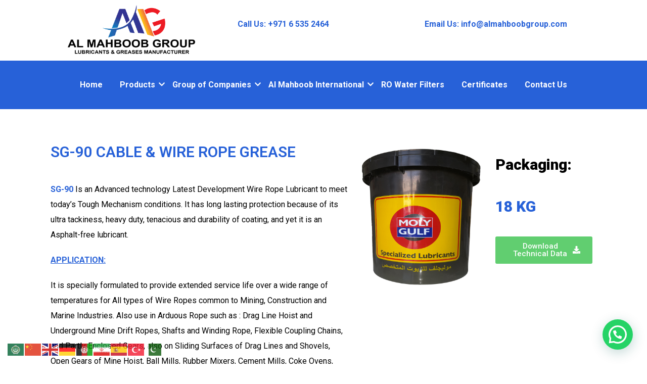

--- FILE ---
content_type: text/html; charset=UTF-8
request_url: https://almahboobgroup.com/sg-90-cable-wire-rope-grease/
body_size: 22445
content:

<!DOCTYPE html>
<html dir="ltr" lang="en-US"
	prefix="og: https://ogp.me/ns#" >

<head>
	<meta charset="UTF-8">
	<meta name="viewport" content="width=device-width, initial-scale=1.0" />
		<script>(function(html){html.className = html.className.replace(/\bno-js\b/,'js')})(document.documentElement);</script>
<title>SG-90 Cable &amp; Wire Rope Grease - Al Mahboob Lubricants &amp; Oil Industries LLC</title>

		<!-- All in One SEO 4.4.0.1 - aioseo.com -->
		<meta name="description" content="SG-90 CABLE &amp; WIRE ROPE GREASE SG-90 Is an Advanced technology Latest Development Wire Rope Lubricant to meet today’s Tough Mechanism conditions. It has long lasting protection because of its ultra tackiness, heavy duty, tenacious and durability of coating, and yet it is an Asphalt-free lubricant.APPLICATION:It is specially formulated to provide extended service life over" />
		<meta name="robots" content="max-image-preview:large" />
		<link rel="canonical" href="https://almahboobgroup.com/sg-90-cable-wire-rope-grease/" />
		<meta name="generator" content="All in One SEO (AIOSEO) 4.4.0.1" />
		<meta property="og:locale" content="en_US" />
		<meta property="og:site_name" content="Al Mahboob Lubricants &amp; Oil Industries LLC - Lubricants &amp; Greases Manufacturer In UAE" />
		<meta property="og:type" content="article" />
		<meta property="og:title" content="SG-90 Cable &amp; Wire Rope Grease - Al Mahboob Lubricants &amp; Oil Industries LLC" />
		<meta property="og:description" content="SG-90 CABLE &amp; WIRE ROPE GREASE SG-90 Is an Advanced technology Latest Development Wire Rope Lubricant to meet today’s Tough Mechanism conditions. It has long lasting protection because of its ultra tackiness, heavy duty, tenacious and durability of coating, and yet it is an Asphalt-free lubricant.APPLICATION:It is specially formulated to provide extended service life over" />
		<meta property="og:url" content="https://almahboobgroup.com/sg-90-cable-wire-rope-grease/" />
		<meta property="og:image" content="https://almahboobgroup.com/wp-content/uploads/2023/03/cropped-Al-Mahboob-Group-Logo-Lubricants-greases.png" />
		<meta property="og:image:secure_url" content="https://almahboobgroup.com/wp-content/uploads/2023/03/cropped-Al-Mahboob-Group-Logo-Lubricants-greases.png" />
		<meta property="article:published_time" content="2023-03-05T10:19:03+00:00" />
		<meta property="article:modified_time" content="2023-03-12T09:30:19+00:00" />
		<meta name="twitter:card" content="summary_large_image" />
		<meta name="twitter:title" content="SG-90 Cable &amp; Wire Rope Grease - Al Mahboob Lubricants &amp; Oil Industries LLC" />
		<meta name="twitter:description" content="SG-90 CABLE &amp; WIRE ROPE GREASE SG-90 Is an Advanced technology Latest Development Wire Rope Lubricant to meet today’s Tough Mechanism conditions. It has long lasting protection because of its ultra tackiness, heavy duty, tenacious and durability of coating, and yet it is an Asphalt-free lubricant.APPLICATION:It is specially formulated to provide extended service life over" />
		<meta name="twitter:image" content="https://almahboobgroup.com/wp-content/uploads/2023/03/cropped-Al-Mahboob-Group-Logo-Lubricants-greases.png" />
		<script type="application/ld+json" class="aioseo-schema">
			{"@context":"https:\/\/schema.org","@graph":[{"@type":"BreadcrumbList","@id":"https:\/\/almahboobgroup.com\/sg-90-cable-wire-rope-grease\/#breadcrumblist","itemListElement":[{"@type":"ListItem","@id":"https:\/\/almahboobgroup.com\/#listItem","position":1,"item":{"@type":"WebPage","@id":"https:\/\/almahboobgroup.com\/","name":"Home","description":"Al Mahboob Lubricants & Oil Industries L.L.C established in 2002 and is a leading Lubricants & Grease Manufacturer in UAE since 2002. Leading Supplier in UAE.","url":"https:\/\/almahboobgroup.com\/"},"nextItem":"https:\/\/almahboobgroup.com\/sg-90-cable-wire-rope-grease\/#listItem"},{"@type":"ListItem","@id":"https:\/\/almahboobgroup.com\/sg-90-cable-wire-rope-grease\/#listItem","position":2,"item":{"@type":"WebPage","@id":"https:\/\/almahboobgroup.com\/sg-90-cable-wire-rope-grease\/","name":"SG-90 Cable & Wire Rope Grease","description":"SG-90 CABLE & WIRE ROPE GREASE SG-90 Is an Advanced technology Latest Development Wire Rope Lubricant to meet today\u2019s Tough Mechanism conditions. It has long lasting protection because of its ultra tackiness, heavy duty, tenacious and durability of coating, and yet it is an Asphalt-free lubricant.APPLICATION:It is specially formulated to provide extended service life over","url":"https:\/\/almahboobgroup.com\/sg-90-cable-wire-rope-grease\/"},"previousItem":"https:\/\/almahboobgroup.com\/#listItem"}]},{"@type":"Organization","@id":"https:\/\/almahboobgroup.com\/#organization","name":"Al Mahboob Lubricants & Oil Industries LLC","url":"https:\/\/almahboobgroup.com\/","logo":{"@type":"ImageObject","url":"https:\/\/almahboobgroup.com\/wp-content\/uploads\/2023\/03\/cropped-Al-Mahboob-Group-Logo-Lubricants-greases.png","@id":"https:\/\/almahboobgroup.com\/#organizationLogo","width":1683,"height":736,"caption":"Lubricants & Oil Manufacturer"},"image":{"@id":"https:\/\/almahboobgroup.com\/#organizationLogo"}},{"@type":"WebPage","@id":"https:\/\/almahboobgroup.com\/sg-90-cable-wire-rope-grease\/#webpage","url":"https:\/\/almahboobgroup.com\/sg-90-cable-wire-rope-grease\/","name":"SG-90 Cable & Wire Rope Grease - Al Mahboob Lubricants & Oil Industries LLC","description":"SG-90 CABLE & WIRE ROPE GREASE SG-90 Is an Advanced technology Latest Development Wire Rope Lubricant to meet today\u2019s Tough Mechanism conditions. It has long lasting protection because of its ultra tackiness, heavy duty, tenacious and durability of coating, and yet it is an Asphalt-free lubricant.APPLICATION:It is specially formulated to provide extended service life over","inLanguage":"en-US","isPartOf":{"@id":"https:\/\/almahboobgroup.com\/#website"},"breadcrumb":{"@id":"https:\/\/almahboobgroup.com\/sg-90-cable-wire-rope-grease\/#breadcrumblist"},"datePublished":"2023-03-05T10:19:03+00:00","dateModified":"2023-03-12T09:30:19+00:00"},{"@type":"WebSite","@id":"https:\/\/almahboobgroup.com\/#website","url":"https:\/\/almahboobgroup.com\/","name":"Al Mahboob Lubricants & Oil Industries LLC","description":"Lubricants & Greases Manufacturer In UAE","inLanguage":"en-US","publisher":{"@id":"https:\/\/almahboobgroup.com\/#organization"}}]}
		</script>
		<!-- All in One SEO -->

<link rel='dns-prefetch' href='//www.googletagmanager.com' />
<link rel="alternate" type="application/rss+xml" title="Al Mahboob Lubricants &amp; Oil Industries LLC &raquo; Feed" href="https://almahboobgroup.com/feed/" />
<link rel="alternate" type="application/rss+xml" title="Al Mahboob Lubricants &amp; Oil Industries LLC &raquo; Comments Feed" href="https://almahboobgroup.com/comments/feed/" />
<link rel="alternate" title="oEmbed (JSON)" type="application/json+oembed" href="https://almahboobgroup.com/wp-json/oembed/1.0/embed?url=https%3A%2F%2Falmahboobgroup.com%2Fsg-90-cable-wire-rope-grease%2F" />
<link rel="alternate" title="oEmbed (XML)" type="text/xml+oembed" href="https://almahboobgroup.com/wp-json/oembed/1.0/embed?url=https%3A%2F%2Falmahboobgroup.com%2Fsg-90-cable-wire-rope-grease%2F&#038;format=xml" />
<style id='wp-img-auto-sizes-contain-inline-css'>
img:is([sizes=auto i],[sizes^="auto," i]){contain-intrinsic-size:3000px 1500px}
/*# sourceURL=wp-img-auto-sizes-contain-inline-css */
</style>
<link rel='stylesheet' id='elementor-frontend-css' href='https://almahboobgroup.com/wp-content/plugins/elementor/assets/css/frontend.min.css?ver=3.33.1' media='all' />
<link rel='stylesheet' id='elementor-post-4940-css' href='https://almahboobgroup.com/wp-content/uploads/elementor/css/post-4940.css?ver=1768349203' media='all' />
<link rel='stylesheet' id='elementor-post-1583-css' href='https://almahboobgroup.com/wp-content/uploads/elementor/css/post-1583.css?ver=1768349203' media='all' />
<style id='wp-emoji-styles-inline-css'>

	img.wp-smiley, img.emoji {
		display: inline !important;
		border: none !important;
		box-shadow: none !important;
		height: 1em !important;
		width: 1em !important;
		margin: 0 0.07em !important;
		vertical-align: -0.1em !important;
		background: none !important;
		padding: 0 !important;
	}
/*# sourceURL=wp-emoji-styles-inline-css */
</style>
<link rel='stylesheet' id='editorskit-frontend-css' href='https://almahboobgroup.com/wp-content/plugins/block-options/build/style.build.css?ver=new' media='all' />
<link rel='stylesheet' id='table-addons-for-elementor-css' href='https://almahboobgroup.com/wp-content/plugins/table-addons-for-elementor/public/css/table-addons-for-elementor-public.css?ver=2.1.5' media='all' />
<link rel='stylesheet' id='eae-css-css' href='https://almahboobgroup.com/wp-content/plugins/addon-elements-for-elementor-page-builder/assets/css/eae.min.css?ver=1.14.3' media='all' />
<link rel='stylesheet' id='eae-peel-css-css' href='https://almahboobgroup.com/wp-content/plugins/addon-elements-for-elementor-page-builder/assets/lib/peel/peel.css?ver=1.14.3' media='all' />
<link rel='stylesheet' id='font-awesome-4-shim-css' href='https://almahboobgroup.com/wp-content/plugins/elementor/assets/lib/font-awesome/css/v4-shims.min.css?ver=1.0' media='all' />
<link rel='stylesheet' id='font-awesome-5-all-css' href='https://almahboobgroup.com/wp-content/plugins/elementor/assets/lib/font-awesome/css/all.min.css?ver=1.0' media='all' />
<link rel='stylesheet' id='vegas-css-css' href='https://almahboobgroup.com/wp-content/plugins/addon-elements-for-elementor-page-builder/assets/lib/vegas/vegas.min.css?ver=2.4.0' media='all' />
<link rel='stylesheet' id='inspiro-google-fonts-css' href='https://almahboobgroup.com/wp-content/fonts/8014922ee28e3a467f535bac1a44fb6c.css?ver=1.9.7' media='all' />
<link rel='stylesheet' id='inspiro-style-css' href='https://almahboobgroup.com/wp-content/themes/inspiro/assets/css/minified/style.min.css?ver=1.9.7' media='all' />
<style id='inspiro-style-inline-css'>
body, button, input, select, textarea {
font-family: 'Inter', sans-serif;
font-weight: 400;
}
@media screen and (min-width: 782px) {
body, button, input, select, textarea {
font-size: 16px;
line-height: 1.8;
} }
body:not(.wp-custom-logo) a.custom-logo-text {
font-family: 'Montserrat', sans-serif;
font-weight: 700;
text-transform: uppercase;
}
@media screen and (min-width: 782px) {
body:not(.wp-custom-logo) a.custom-logo-text {
font-size: 26px;
line-height: 1.8;
} }
h1, h2, h3, h4, h5, h6, .home.blog .entry-title, .page .entry-title, .page-title, #comments>h3, #respond>h3 {
font-weight: 700;
line-height: 1.4;
}
.site-title {
font-family: 'Inter', sans-serif;
font-weight: 700;
line-height: 1.25;
}
@media screen and (min-width: 782px) {
.site-title {
font-size: 80px;
} }
.site-description {
font-family: 'Inter', sans-serif;
line-height: 1.8;
}
@media screen and (min-width: 782px) {
.site-description {
font-size: 20px;
} }
.custom-header-button {
font-family: 'Inter', sans-serif;
line-height: 1.8;
}
@media screen and (min-width: 782px) {
.custom-header-button {
font-size: 16px;
} }
.navbar-nav a {
font-family: 'Montserrat', sans-serif;
font-weight: 500;
line-height: 1.8;
}
@media screen and (min-width: 782px) {
.navbar-nav a {
font-size: 16px;
} }
@media screen and (max-width: 64em) {
.navbar-nav li a {
font-family: 'Montserrat', sans-serif;
font-size: 16px;
font-weight: 600;
text-transform: uppercase;
line-height: 1.8;
} }

/*# sourceURL=inspiro-style-inline-css */
</style>
<link rel='stylesheet' id='joinchat-css' href='https://almahboobgroup.com/wp-content/plugins/creame-whatsapp-me/public/css/joinchat-btn.min.css?ver=4.5.20' media='all' />
<link rel='stylesheet' id='elementor-icons-css' href='https://almahboobgroup.com/wp-content/plugins/elementor/assets/lib/eicons/css/elementor-icons.min.css?ver=5.44.0' media='all' />
<link rel='stylesheet' id='elementor-post-115-css' href='https://almahboobgroup.com/wp-content/uploads/elementor/css/post-115.css?ver=1768349203' media='all' />
<link rel='stylesheet' id='widget-heading-css' href='https://almahboobgroup.com/wp-content/plugins/elementor/assets/css/widget-heading.min.css?ver=3.33.1' media='all' />
<link rel='stylesheet' id='widget-image-css' href='https://almahboobgroup.com/wp-content/plugins/elementor/assets/css/widget-image.min.css?ver=3.33.1' media='all' />
<link rel='stylesheet' id='elementor-post-2563-css' href='https://almahboobgroup.com/wp-content/uploads/elementor/css/post-2563.css?ver=1768364244' media='all' />
<style id='kadence-blocks-global-variables-inline-css'>
:root {--global-kb-font-size-sm:clamp(0.8rem, 0.73rem + 0.217vw, 0.9rem);--global-kb-font-size-md:clamp(1.1rem, 0.995rem + 0.326vw, 1.25rem);--global-kb-font-size-lg:clamp(1.75rem, 1.576rem + 0.543vw, 2rem);--global-kb-font-size-xl:clamp(2.25rem, 1.728rem + 1.63vw, 3rem);--global-kb-font-size-xxl:clamp(2.5rem, 1.456rem + 3.26vw, 4rem);--global-kb-font-size-xxxl:clamp(2.75rem, 0.489rem + 7.065vw, 6rem);}:root {--global-palette1: #3182CE;--global-palette2: #2B6CB0;--global-palette3: #1A202C;--global-palette4: #2D3748;--global-palette5: #4A5568;--global-palette6: #718096;--global-palette7: #EDF2F7;--global-palette8: #F7FAFC;--global-palette9: #ffffff;}
/*# sourceURL=kadence-blocks-global-variables-inline-css */
</style>
<link rel='stylesheet' id='ekit-widget-styles-css' href='https://almahboobgroup.com/wp-content/plugins/elementskit-lite/widgets/init/assets/css/widget-styles.css?ver=3.7.5' media='all' />
<link rel='stylesheet' id='ekit-responsive-css' href='https://almahboobgroup.com/wp-content/plugins/elementskit-lite/widgets/init/assets/css/responsive.css?ver=3.7.5' media='all' />
<link rel='stylesheet' id='wpr-text-animations-css-css' href='https://almahboobgroup.com/wp-content/plugins/royal-elementor-addons/assets/css/lib/animations/text-animations.min.css?ver=1.7.1040' media='all' />
<link rel='stylesheet' id='wpr-addons-css-css' href='https://almahboobgroup.com/wp-content/plugins/royal-elementor-addons/assets/css/frontend.min.css?ver=1.7.1040' media='all' />
<link rel='stylesheet' id='elementor-gf-roboto-css' href='https://fonts.googleapis.com/css?family=Roboto:100,100italic,200,200italic,300,300italic,400,400italic,500,500italic,600,600italic,700,700italic,800,800italic,900,900italic&#038;display=swap' media='all' />
<link rel='stylesheet' id='elementor-gf-robotoslab-css' href='https://fonts.googleapis.com/css?family=Roboto+Slab:100,100italic,200,200italic,300,300italic,400,400italic,500,500italic,600,600italic,700,700italic,800,800italic,900,900italic&#038;display=swap' media='all' />
<link rel='stylesheet' id='elementor-icons-ekiticons-css' href='https://almahboobgroup.com/wp-content/plugins/elementskit-lite/modules/elementskit-icon-pack/assets/css/ekiticons.css?ver=3.7.5' media='all' />
<link rel='stylesheet' id='elementor-icons-shared-0-css' href='https://almahboobgroup.com/wp-content/plugins/elementor/assets/lib/font-awesome/css/fontawesome.min.css?ver=5.15.3' media='all' />
<link rel='stylesheet' id='elementor-icons-fa-solid-css' href='https://almahboobgroup.com/wp-content/plugins/elementor/assets/lib/font-awesome/css/solid.min.css?ver=5.15.3' media='all' />
<!--n2css--><script src="https://almahboobgroup.com/wp-content/plugins/addon-elements-for-elementor-page-builder/assets/js/iconHelper.js?ver=1.0" id="eae-iconHelper-js"></script>
<script data-cfasync="false" src="https://almahboobgroup.com/wp-includes/js/jquery/jquery.min.js?ver=3.7.1" id="jquery-core-js"></script>
<script data-cfasync="false" src="https://almahboobgroup.com/wp-includes/js/jquery/jquery-migrate.min.js?ver=3.4.1" id="jquery-migrate-js"></script>

<!-- Google tag (gtag.js) snippet added by Site Kit -->
<!-- Google Analytics snippet added by Site Kit -->
<script src="https://www.googletagmanager.com/gtag/js?id=GT-TQK5N5Z" id="google_gtagjs-js" async></script>
<script id="google_gtagjs-js-after">
window.dataLayer = window.dataLayer || [];function gtag(){dataLayer.push(arguments);}
gtag("set","linker",{"domains":["almahboobgroup.com"]});
gtag("js", new Date());
gtag("set", "developer_id.dZTNiMT", true);
gtag("config", "GT-TQK5N5Z");
//# sourceURL=google_gtagjs-js-after
</script>
<link rel="https://api.w.org/" href="https://almahboobgroup.com/wp-json/" /><link rel="alternate" title="JSON" type="application/json" href="https://almahboobgroup.com/wp-json/wp/v2/pages/2563" /><link rel="EditURI" type="application/rsd+xml" title="RSD" href="https://almahboobgroup.com/xmlrpc.php?rsd" />
<meta name="generator" content="WordPress 6.9" />
<link rel='shortlink' href='https://almahboobgroup.com/?p=2563' />
<meta name="generator" content="Site Kit by Google 1.170.0" /><meta name="generator" content="Elementor 3.33.1; features: additional_custom_breakpoints; settings: css_print_method-external, google_font-enabled, font_display-swap">
			<style>
				.e-con.e-parent:nth-of-type(n+4):not(.e-lazyloaded):not(.e-no-lazyload),
				.e-con.e-parent:nth-of-type(n+4):not(.e-lazyloaded):not(.e-no-lazyload) * {
					background-image: none !important;
				}
				@media screen and (max-height: 1024px) {
					.e-con.e-parent:nth-of-type(n+3):not(.e-lazyloaded):not(.e-no-lazyload),
					.e-con.e-parent:nth-of-type(n+3):not(.e-lazyloaded):not(.e-no-lazyload) * {
						background-image: none !important;
					}
				}
				@media screen and (max-height: 640px) {
					.e-con.e-parent:nth-of-type(n+2):not(.e-lazyloaded):not(.e-no-lazyload),
					.e-con.e-parent:nth-of-type(n+2):not(.e-lazyloaded):not(.e-no-lazyload) * {
						background-image: none !important;
					}
				}
			</style>
					<style id="inspiro-custom-header-styles">
						.site-title a,
			.colors-dark .site-title a,
			.site-title a,
			body.has-header-image .site-title a,
			body.has-header-video .site-title a,
			body.has-header-image.colors-dark .site-title a,
			body.has-header-video.colors-dark .site-title a,
			body.has-header-image .site-title a,
			body.has-header-video .site-title a,
			.site-description,
			.colors-dark .site-description,
			.site-description,
			body.has-header-image .site-description,
			body.has-header-video .site-description,
			body.has-header-image.colors-dark .site-description,
			body.has-header-video.colors-dark .site-description,
			body.has-header-image .site-description,
			body.has-header-video .site-description {
				color: ;
			}

			
						.custom-header-button {
				color: #ffffff;
				border-color: #ffffff;
			}

			
						.custom-header-button:hover {
				color: #ffffff;
			}

			
			
			
			
						.headroom--not-top .navbar,
			.has-header-image.home.blog .headroom--not-top .navbar,
			.has-header-image.inspiro-front-page .headroom--not-top .navbar,
			.has-header-video.home.blog .headroom--not-top .navbar,
			.has-header-video.inspiro-front-page .headroom--not-top .navbar {
				background-color: rgba(0,0,0,0.9);
			}

			
			
			
			
						a.custom-logo-text:hover {
				color: #ffffff;
			}

			
			

			/* hero section */
			
						.has-header-image .custom-header-media:before {
				background-image: linear-gradient(to bottom,
				rgba(0, 0, 0, 0.3) 0%,
				rgba(0, 0, 0, 0.5) 100%);

				/*background-image: linear-gradient(to bottom, rgba(0, 0, 0, .7) 0%, rgba(0, 0, 0, 0.5) 100%)*/
			}


			

			/* content */
			
			
			

			/* sidebar */
			
			
			
			

			/* footer */
			
			
			

			/* general */
			
			
			
			
			
			
			
			
			
			
					</style>
		<link rel="icon" href="https://almahboobgroup.com/wp-content/uploads/2023/02/Custom-Logo.png" sizes="32x32" />
<link rel="icon" href="https://almahboobgroup.com/wp-content/uploads/2023/02/Custom-Logo.png" sizes="192x192" />
<link rel="apple-touch-icon" href="https://almahboobgroup.com/wp-content/uploads/2023/02/Custom-Logo.png" />
<meta name="msapplication-TileImage" content="https://almahboobgroup.com/wp-content/uploads/2023/02/Custom-Logo.png" />
		<style id="wp-custom-css">
			.site-header {
background-color: #ffffff;
}
.page .entry-title {
display: none;
}

.add-remove-bottom-space {
 
 margin-bottom: 0;
	margin-top: 0;
 
}		</style>
		<style id="wpr_lightbox_styles">
				.lg-backdrop {
					background-color: rgba(0,0,0,0.6) !important;
				}
				.lg-toolbar,
				.lg-dropdown {
					background-color: rgba(0,0,0,0.8) !important;
				}
				.lg-dropdown:after {
					border-bottom-color: rgba(0,0,0,0.8) !important;
				}
				.lg-sub-html {
					background-color: rgba(0,0,0,0.8) !important;
				}
				.lg-thumb-outer,
				.lg-progress-bar {
					background-color: #444444 !important;
				}
				.lg-progress {
					background-color: #a90707 !important;
				}
				.lg-icon {
					color: #efefef !important;
					font-size: 20px !important;
				}
				.lg-icon.lg-toogle-thumb {
					font-size: 24px !important;
				}
				.lg-icon:hover,
				.lg-dropdown-text:hover {
					color: #ffffff !important;
				}
				.lg-sub-html,
				.lg-dropdown-text {
					color: #efefef !important;
					font-size: 14px !important;
				}
				#lg-counter {
					color: #efefef !important;
					font-size: 14px !important;
				}
				.lg-prev,
				.lg-next {
					font-size: 35px !important;
				}

				/* Defaults */
				.lg-icon {
				background-color: transparent !important;
				}

				#lg-counter {
				opacity: 0.9;
				}

				.lg-thumb-outer {
				padding: 0 10px;
				}

				.lg-thumb-item {
				border-radius: 0 !important;
				border: none !important;
				opacity: 0.5;
				}

				.lg-thumb-item.active {
					opacity: 1;
				}
	         </style></head>

<body class="wp-singular page-template-default page page-id-2563 wp-custom-logo wp-embed-responsive wp-theme-inspiro eio-default inspiro--with-page-nav post-display-content-excerpt colors-light elementor-default elementor-kit-115 elementor-page elementor-page-2563">

	
<aside id="side-nav" class="side-nav" tabindex="-1">
	<div class="side-nav__scrollable-container">
		<div class="side-nav__wrap">
			<div class="side-nav__close-button">
				<button type="button" class="navbar-toggle">
					<span class="screen-reader-text">Toggle navigation</span>
					<span class="icon-bar"></span>
					<span class="icon-bar"></span>
					<span class="icon-bar"></span>
				</button>
			</div>
						<div id="search-2" class="widget widget_search"><h3 class="title">Search</h3>

<form role="search" method="get" class="search-form" action="https://almahboobgroup.com/">
	<label for="search-form-1">
		<span class="screen-reader-text">Search for:</span>
	</label>
	<input type="search" id="search-form-1" class="search-field" placeholder="Search &hellip;" value="" name="s" />
	<button type="submit" class="search-submit"><svg class="svg-icon svg-icon-search" aria-hidden="true" role="img" focusable="false" xmlns="https://www.w3.org/2000/svg" width="23" height="23" viewBox="0 0 23 23"><path d="M38.710696,48.0601792 L43,52.3494831 L41.3494831,54 L37.0601792,49.710696 C35.2632422,51.1481185 32.9839107,52.0076499 30.5038249,52.0076499 C24.7027226,52.0076499 20,47.3049272 20,41.5038249 C20,35.7027226 24.7027226,31 30.5038249,31 C36.3049272,31 41.0076499,35.7027226 41.0076499,41.5038249 C41.0076499,43.9839107 40.1481185,46.2632422 38.710696,48.0601792 Z M36.3875844,47.1716785 C37.8030221,45.7026647 38.6734666,43.7048964 38.6734666,41.5038249 C38.6734666,36.9918565 35.0157934,33.3341833 30.5038249,33.3341833 C25.9918565,33.3341833 22.3341833,36.9918565 22.3341833,41.5038249 C22.3341833,46.0157934 25.9918565,49.6734666 30.5038249,49.6734666 C32.7048964,49.6734666 34.7026647,48.8030221 36.1716785,47.3875844 C36.2023931,47.347638 36.2360451,47.3092237 36.2726343,47.2726343 C36.3092237,47.2360451 36.347638,47.2023931 36.3875844,47.1716785 Z" transform="translate(-20 -31)" /></svg><span>Search</span></button>
</form>
<div class="clear"></div></div>		</div>
	</div>
</aside>
<div class="side-nav-overlay"></div>


			<a class="skip-link screen-reader-text" href="#content">
			Skip to content		</a>
	
	
	<div class="ekit-template-content-markup ekit-template-content-header ekit-template-content-theme-support">
				<div data-elementor-type="wp-post" data-elementor-id="4940" class="elementor elementor-4940">
						<section class="has_eae_slider elementor-section elementor-top-section elementor-element elementor-element-5e82e40 elementor-section-content-middle elementor-section-boxed elementor-section-height-default elementor-section-height-default wpr-particle-no wpr-jarallax-no wpr-parallax-no wpr-sticky-section-no" data-eae-slider="85864" data-id="5e82e40" data-element_type="section">
						<div class="elementor-container elementor-column-gap-default">
					<div class="has_eae_slider elementor-column elementor-col-33 elementor-top-column elementor-element elementor-element-ab4bf33" data-eae-slider="82115" data-id="ab4bf33" data-element_type="column">
			<div class="elementor-widget-wrap elementor-element-populated">
						<div class="elementor-element elementor-element-b338de8 elementor-widget elementor-widget-image" data-id="b338de8" data-element_type="widget" data-widget_type="image.default">
				<div class="elementor-widget-container">
															<img width="300" height="131" src="https://almahboobgroup.com/wp-content/uploads/2023/03/cropped-Al-Mahboob-Group-Logo-Lubricants-greases-300x131.png" class="attachment-medium size-medium wp-image-4134" alt="Lubricants &amp; Oil Manufacturer" srcset="https://almahboobgroup.com/wp-content/uploads/2023/03/cropped-Al-Mahboob-Group-Logo-Lubricants-greases-300x131.png 300w, https://almahboobgroup.com/wp-content/uploads/2023/03/cropped-Al-Mahboob-Group-Logo-Lubricants-greases-1024x448.png 1024w, https://almahboobgroup.com/wp-content/uploads/2023/03/cropped-Al-Mahboob-Group-Logo-Lubricants-greases-768x336.png 768w, https://almahboobgroup.com/wp-content/uploads/2023/03/cropped-Al-Mahboob-Group-Logo-Lubricants-greases-1536x672.png 1536w, https://almahboobgroup.com/wp-content/uploads/2023/03/cropped-Al-Mahboob-Group-Logo-Lubricants-greases.png 1683w" sizes="100vw" />															</div>
				</div>
					</div>
		</div>
				<div class="has_eae_slider elementor-column elementor-col-66 elementor-top-column elementor-element elementor-element-55c3069" data-eae-slider="14861" data-id="55c3069" data-element_type="column">
			<div class="elementor-widget-wrap elementor-element-populated">
						<section class="has_eae_slider elementor-section elementor-inner-section elementor-element elementor-element-d343c06 elementor-section-boxed elementor-section-height-default elementor-section-height-default wpr-particle-no wpr-jarallax-no wpr-parallax-no wpr-sticky-section-no" data-eae-slider="20919" data-id="d343c06" data-element_type="section">
						<div class="elementor-container elementor-column-gap-default">
					<div class="has_eae_slider elementor-column elementor-col-50 elementor-inner-column elementor-element elementor-element-c197d08" data-eae-slider="85786" data-id="c197d08" data-element_type="column">
			<div class="elementor-widget-wrap elementor-element-populated">
						<div class="elementor-element elementor-element-2cbaf27 elementor-widget elementor-widget-text-editor" data-id="2cbaf27" data-element_type="widget" data-widget_type="text-editor.default">
				<div class="elementor-widget-container">
									<p style="text-align: left;"><span style="color: #2761d8;"><strong>Call Us: +971 6 535 2464</strong> </span></p>								</div>
				</div>
					</div>
		</div>
				<div class="has_eae_slider elementor-column elementor-col-50 elementor-inner-column elementor-element elementor-element-7706ef3" data-eae-slider="17316" data-id="7706ef3" data-element_type="column">
			<div class="elementor-widget-wrap elementor-element-populated">
						<div class="elementor-element elementor-element-cb5e1f2 elementor-widget elementor-widget-text-editor" data-id="cb5e1f2" data-element_type="widget" data-widget_type="text-editor.default">
				<div class="elementor-widget-container">
									<p style="text-align: left;"><span style="color: #2761d8;"><strong>Email Us: info@almahboobgroup.com</strong></span></p>								</div>
				</div>
					</div>
		</div>
					</div>
		</section>
					</div>
		</div>
					</div>
		</section>
				<section class="has_eae_slider elementor-section elementor-top-section elementor-element elementor-element-bc07998 elementor-section-content-middle elementor-section-boxed elementor-section-height-default elementor-section-height-default wpr-particle-no wpr-jarallax-no wpr-parallax-no wpr-sticky-section-no" data-eae-slider="79519" data-id="bc07998" data-element_type="section" data-settings="{&quot;background_background&quot;:&quot;classic&quot;}">
						<div class="elementor-container elementor-column-gap-default">
					<div class="has_eae_slider elementor-column elementor-col-100 elementor-top-column elementor-element elementor-element-979d5ba" data-eae-slider="69247" data-id="979d5ba" data-element_type="column">
			<div class="elementor-widget-wrap elementor-element-populated">
						<section class="has_eae_slider elementor-section elementor-inner-section elementor-element elementor-element-87d182f elementor-section-boxed elementor-section-height-default elementor-section-height-default wpr-particle-no wpr-jarallax-no wpr-parallax-no wpr-sticky-section-no" data-eae-slider="95006" data-id="87d182f" data-element_type="section">
						<div class="elementor-container elementor-column-gap-default">
					<div class="has_eae_slider elementor-column elementor-col-100 elementor-inner-column elementor-element elementor-element-fb495a5" data-eae-slider="86761" data-id="fb495a5" data-element_type="column">
			<div class="elementor-widget-wrap elementor-element-populated">
						<div class="elementor-element elementor-element-7128703 wpr-main-menu-align-center wpr-sub-icon-chevron-down wpr-mobile-menu-item-align-left wpr-main-menu-align--tabletleft wpr-pointer-underline wpr-pointer-line-fx wpr-pointer-fx-fade wpr-sub-menu-fx-fade wpr-nav-menu-bp-mobile wpr-mobile-menu-full-width wpr-mobile-toggle-v1 wpr-sub-divider-yes wpr-mobile-divider-yes elementor-widget elementor-widget-wpr-nav-menu" data-id="7128703" data-element_type="widget" data-settings="{&quot;menu_layout&quot;:&quot;horizontal&quot;}" data-widget_type="wpr-nav-menu.default">
				<div class="elementor-widget-container">
					<nav class="wpr-nav-menu-container wpr-nav-menu-horizontal" data-trigger="hover"><ul id="menu-1-7128703" class="wpr-nav-menu"><li class="menu-item menu-item-type-custom menu-item-object-custom menu-item-home menu-item-17"><a href="https://almahboobgroup.com/" class="wpr-menu-item wpr-pointer-item">Home</a></li>
<li class="menu-item menu-item-type-post_type menu-item-object-page current-menu-ancestor current_page_ancestor menu-item-has-children menu-item-21"><a aria-haspopup="true" aria-expanded="false" href="https://almahboobgroup.com/products/" class="wpr-menu-item wpr-pointer-item wpr-active-menu-item">Products<i class="wpr-sub-icon fas" aria-hidden="true"></i></a>
<ul class="sub-menu wpr-sub-menu">
	<li class="menu-item menu-item-type-post_type menu-item-object-page menu-item-has-children menu-item-2165"><a aria-haspopup="true" aria-expanded="false" href="https://almahboobgroup.com/petrosynth-supreme-lubricants/" class="wpr-sub-menu-item">Petrosynth Supreme Lubricants<i class="wpr-sub-icon fas wpr-sub-icon-rotate" aria-hidden="true"></i></a>
	<ul class="sub-menu wpr-sub-menu">
		<li class="menu-item menu-item-type-post_type menu-item-object-page menu-item-has-children menu-item-159"><a aria-haspopup="true" aria-expanded="false" href="https://almahboobgroup.com/automobiles/" class="wpr-sub-menu-item">Automobile Lubricants<i class="wpr-sub-icon fas wpr-sub-icon-rotate" aria-hidden="true"></i></a>
		<ul class="sub-menu wpr-sub-menu">
			<li class="menu-item menu-item-type-post_type menu-item-object-page menu-item-has-children menu-item-404"><a aria-haspopup="true" aria-expanded="false" href="https://almahboobgroup.com/petrol-engine-oil/" class="wpr-sub-menu-item">Petrol Engine Oil<i class="wpr-sub-icon fas wpr-sub-icon-rotate" aria-hidden="true"></i></a>
			<ul class="sub-menu wpr-sub-menu">
				<li class="menu-item menu-item-type-post_type menu-item-object-page menu-item-1493"><a href="https://almahboobgroup.com/sae-0w20-api-sn-sm-sl/" class="wpr-sub-menu-item">SAE 0W20 API SN/ SM / SL</a></li>
				<li class="menu-item menu-item-type-post_type menu-item-object-page menu-item-1137"><a href="https://almahboobgroup.com/sae-0w30-api-sn-sm-sl/" class="wpr-sub-menu-item">SAE 0W30 API SN/SM / SL</a></li>
				<li class="menu-item menu-item-type-post_type menu-item-object-page menu-item-1139"><a href="https://almahboobgroup.com/sae-5w20-api-sn-sm-sl/" class="wpr-sub-menu-item">SAE 5W20 API SN/SM/SL</a></li>
				<li class="menu-item menu-item-type-post_type menu-item-object-page menu-item-1141"><a href="https://almahboobgroup.com/sae-5w30-api-sn-sm-sl/" class="wpr-sub-menu-item">SAE 5W30 API SN/ SM / SL</a></li>
				<li class="menu-item menu-item-type-post_type menu-item-object-page menu-item-1143"><a href="https://almahboobgroup.com/sae-5w40-api-sn-sm-sl/" class="wpr-sub-menu-item">SAE 5W40 API SN/ SM / SL</a></li>
				<li class="menu-item menu-item-type-post_type menu-item-object-page menu-item-1145"><a href="https://almahboobgroup.com/sae-10w30-api-sn-sm-sl-sf/" class="wpr-sub-menu-item">SAE 10W30 API SN/ SM / SL</a></li>
				<li class="menu-item menu-item-type-post_type menu-item-object-page menu-item-1147"><a href="https://almahboobgroup.com/sae-10w40-api-sn-sm-sl/" class="wpr-sub-menu-item">SAE 10W40 API SN/SM/SL</a></li>
				<li class="menu-item menu-item-type-post_type menu-item-object-page menu-item-1149"><a href="https://almahboobgroup.com/sae-15w40-api-sn-sm-sl/" class="wpr-sub-menu-item">SAE 15W40 API SN/SM/SL</a></li>
				<li class="menu-item menu-item-type-post_type menu-item-object-page menu-item-1151"><a href="https://almahboobgroup.com/sae-20w50-api-sn-sm-sl/" class="wpr-sub-menu-item">SAE 20W50 API SN/SM/SL</a></li>
				<li class="menu-item menu-item-type-post_type menu-item-object-page menu-item-1153"><a href="https://almahboobgroup.com/sae-20w60-api-sn-sm-sl/" class="wpr-sub-menu-item">SAE 20W60 API SN/SM/SL</a></li>
				<li class="menu-item menu-item-type-post_type menu-item-object-page menu-item-1155"><a href="https://almahboobgroup.com/sae-50-api-sn-sm-sl/" class="wpr-sub-menu-item">SAE 50 API SN /SM/SL</a></li>
				<li class="menu-item menu-item-type-post_type menu-item-object-page menu-item-1157"><a href="https://almahboobgroup.com/sae-40-api-sn-sm-sl/" class="wpr-sub-menu-item">SAE 40 API SN/SM/ SL</a></li>
				<li class="menu-item menu-item-type-post_type menu-item-object-page menu-item-1158"><a href="https://almahboobgroup.com/sae-30-api-sn-sm-sl/" class="wpr-sub-menu-item">SAE 30 API SN/ SM/SL</a></li>
			</ul>
</li>
			<li class="menu-item menu-item-type-post_type menu-item-object-page menu-item-has-children menu-item-550"><a aria-haspopup="true" aria-expanded="false" href="https://almahboobgroup.com/diesel-engine-oil/" class="wpr-sub-menu-item">Diesel Engine Oil<i class="wpr-sub-icon fas wpr-sub-icon-rotate" aria-hidden="true"></i></a>
			<ul class="sub-menu wpr-sub-menu">
				<li class="menu-item menu-item-type-post_type menu-item-object-page menu-item-1633"><a href="https://almahboobgroup.com/sae-0w20-api-cj4-ci4-ch4/" class="wpr-sub-menu-item">SAE 0W20 API CJ4/CI4/CH4</a></li>
				<li class="menu-item menu-item-type-post_type menu-item-object-page menu-item-1136"><a href="https://almahboobgroup.com/sae-0w30-api-cj4-ci4-ch4/" class="wpr-sub-menu-item">SAE 0W30 API CJ4/ CI4/CH4</a></li>
				<li class="menu-item menu-item-type-post_type menu-item-object-page menu-item-1138"><a href="https://almahboobgroup.com/sae-5w20-api-cj4-ci4-ch4/" class="wpr-sub-menu-item">SAE 5W20 API CJ4/CI4/CH4</a></li>
				<li class="menu-item menu-item-type-post_type menu-item-object-page menu-item-1140"><a href="https://almahboobgroup.com/sae-5w30-api-cj4-ci4-ch4/" class="wpr-sub-menu-item">SAE 5W30 API CJ4/CI4/CH4</a></li>
				<li class="menu-item menu-item-type-post_type menu-item-object-page menu-item-1142"><a href="https://almahboobgroup.com/sae-5w40-api-cj4-ci4-ch4/" class="wpr-sub-menu-item">SAE 5W40 API CJ4/CI4/CH4</a></li>
				<li class="menu-item menu-item-type-post_type menu-item-object-page menu-item-1144"><a href="https://almahboobgroup.com/sae-10w30-api-cj4-ci4-ch4/" class="wpr-sub-menu-item">SAE 10W30 API CJ4/CI4/CH4</a></li>
				<li class="menu-item menu-item-type-post_type menu-item-object-page menu-item-1146"><a href="https://almahboobgroup.com/sae-10w40-api-cj4-ci4-ch4/" class="wpr-sub-menu-item">SAE 10W40 API CJ4/CI4/CH4</a></li>
				<li class="menu-item menu-item-type-post_type menu-item-object-page menu-item-1148"><a href="https://almahboobgroup.com/sae-15w40-api-cj4-ci4-ch4/" class="wpr-sub-menu-item">SAE 15W40 API CJ4/CI4/CH4</a></li>
				<li class="menu-item menu-item-type-post_type menu-item-object-page menu-item-1150"><a href="https://almahboobgroup.com/sae-20w50-api-cj4-ci4-ch4/" class="wpr-sub-menu-item">SAE 20W50 API CJ4/CI4/CH4</a></li>
				<li class="menu-item menu-item-type-post_type menu-item-object-page menu-item-1152"><a href="https://almahboobgroup.com/sae-20w60-api-cj4-ci4-ch4/" class="wpr-sub-menu-item">SAE 20W60 API CJ4/CI4/CH4</a></li>
				<li class="menu-item menu-item-type-post_type menu-item-object-page menu-item-1154"><a href="https://almahboobgroup.com/sae-50-api-cj4-ci4-ch4/" class="wpr-sub-menu-item">SAE 50 API CJ4/CI4/CH4</a></li>
				<li class="menu-item menu-item-type-post_type menu-item-object-page menu-item-1156"><a href="https://almahboobgroup.com/sae-40-api-cj4-ci4-ch4/" class="wpr-sub-menu-item">SAE 40 API CJ4/CI4/CH4</a></li>
			</ul>
</li>
			<li class="menu-item menu-item-type-post_type menu-item-object-page menu-item-has-children menu-item-703"><a aria-haspopup="true" aria-expanded="false" href="https://almahboobgroup.com/hydraulic-oil/" class="wpr-sub-menu-item">Hydraulic Oil<i class="wpr-sub-icon fas wpr-sub-icon-rotate" aria-hidden="true"></i></a>
			<ul class="sub-menu wpr-sub-menu">
				<li class="menu-item menu-item-type-post_type menu-item-object-page menu-item-733"><a href="https://almahboobgroup.com/hydraulic-oil-iso-32/" class="wpr-sub-menu-item">Hydraulic Oil ISO 32</a></li>
				<li class="menu-item menu-item-type-post_type menu-item-object-page menu-item-732"><a href="https://almahboobgroup.com/hydraulic-oil-iso-46/" class="wpr-sub-menu-item">Hydraulic Oil ISO 46</a></li>
				<li class="menu-item menu-item-type-post_type menu-item-object-page menu-item-731"><a href="https://almahboobgroup.com/hydraulic-oil-iso-68/" class="wpr-sub-menu-item">Hydraulic Oil ISO 68</a></li>
				<li class="menu-item menu-item-type-post_type menu-item-object-page menu-item-730"><a href="https://almahboobgroup.com/hydraulic-oil-iso-100/" class="wpr-sub-menu-item">Hydraulic Oil ISO 100</a></li>
				<li class="menu-item menu-item-type-post_type menu-item-object-page menu-item-4336"><a href="https://almahboobgroup.com/hydraulic-oil-iso-150-2/" class="wpr-sub-menu-item">Hydraulic Oil ISO 150</a></li>
			</ul>
</li>
			<li class="menu-item menu-item-type-post_type menu-item-object-page menu-item-has-children menu-item-704"><a aria-haspopup="true" aria-expanded="false" href="https://almahboobgroup.com/gear-oil/" class="wpr-sub-menu-item">Gear Oil<i class="wpr-sub-icon fas wpr-sub-icon-rotate" aria-hidden="true"></i></a>
			<ul class="sub-menu wpr-sub-menu">
				<li class="menu-item menu-item-type-post_type menu-item-object-page menu-item-2339"><a href="https://almahboobgroup.com/gear-oil-sae-90-api-gl-1-gl-4-gl-5/" class="wpr-sub-menu-item">Gear Oil SAE 90 API GL-1, GL-4 &#038; GL-5</a></li>
				<li class="menu-item menu-item-type-post_type menu-item-object-page menu-item-2340"><a href="https://almahboobgroup.com/gear-oil-sae-140-api-gl-1-gl-4-gl-5/" class="wpr-sub-menu-item">Gear Oil SAE 140 API GL-1, GL-4 &#038; GL-5</a></li>
				<li class="menu-item menu-item-type-post_type menu-item-object-page menu-item-2341"><a href="https://almahboobgroup.com/gear-oil-sae-80w90-api-gl-1-gl-4-gl-5/" class="wpr-sub-menu-item">Gear Oil SAE 80W90 API GL-1, GL-4 &#038; GL-5</a></li>
				<li class="menu-item menu-item-type-post_type menu-item-object-page menu-item-2342"><a href="https://almahboobgroup.com/gear-oil-sae-85w140-api-gl-1-gl-4-gl-5/" class="wpr-sub-menu-item">Gear Oil SAE 85W140 API GL-1, GL-4 &#038; GL-5</a></li>
			</ul>
</li>
			<li class="menu-item menu-item-type-post_type menu-item-object-page menu-item-has-children menu-item-1872"><a aria-haspopup="true" aria-expanded="false" href="https://almahboobgroup.com/brake-fluid/" class="wpr-sub-menu-item">Brake Fluid<i class="wpr-sub-icon fas wpr-sub-icon-rotate" aria-hidden="true"></i></a>
			<ul class="sub-menu wpr-sub-menu">
				<li class="menu-item menu-item-type-post_type menu-item-object-page menu-item-763"><a href="https://almahboobgroup.com/brake-fluid-dot-3/" class="wpr-sub-menu-item">Brake Fluid Dot 3</a></li>
				<li class="menu-item menu-item-type-post_type menu-item-object-page menu-item-764"><a href="https://almahboobgroup.com/brake-fluid-dot-4/" class="wpr-sub-menu-item">Brake Fluid Dot 4</a></li>
			</ul>
</li>
			<li class="menu-item menu-item-type-post_type menu-item-object-page menu-item-has-children menu-item-359"><a aria-haspopup="true" aria-expanded="false" href="https://almahboobgroup.com/atf/" class="wpr-sub-menu-item">ATF<i class="wpr-sub-icon fas wpr-sub-icon-rotate" aria-hidden="true"></i></a>
			<ul class="sub-menu wpr-sub-menu">
				<li class="menu-item menu-item-type-post_type menu-item-object-page menu-item-2320"><a href="https://almahboobgroup.com/atf-dexron-type-a/" class="wpr-sub-menu-item">ATF Dexron Type A</a></li>
				<li class="menu-item menu-item-type-post_type menu-item-object-page menu-item-766"><a href="https://almahboobgroup.com/atf-dexron-ii/" class="wpr-sub-menu-item">ATF Dexron II</a></li>
				<li class="menu-item menu-item-type-post_type menu-item-object-page menu-item-767"><a href="https://almahboobgroup.com/atf-dexron-iii/" class="wpr-sub-menu-item">ATF Dexron III</a></li>
			</ul>
</li>
			<li class="menu-item menu-item-type-post_type menu-item-object-page menu-item-has-children menu-item-709"><a aria-haspopup="true" aria-expanded="false" href="https://almahboobgroup.com/coolant-antifreeze/" class="wpr-sub-menu-item">Coolant &#038; AntiFreeze<i class="wpr-sub-icon fas wpr-sub-icon-rotate" aria-hidden="true"></i></a>
			<ul class="sub-menu wpr-sub-menu">
				<li class="menu-item menu-item-type-post_type menu-item-object-page menu-item-780"><a href="https://almahboobgroup.com/antifreeze-100/" class="wpr-sub-menu-item">AntiFreeze 100%</a></li>
				<li class="menu-item menu-item-type-post_type menu-item-object-page menu-item-779"><a href="https://almahboobgroup.com/antifreeze-50/" class="wpr-sub-menu-item">AntiFreeze 50%</a></li>
				<li class="menu-item menu-item-type-post_type menu-item-object-page menu-item-4103"><a href="https://almahboobgroup.com/antifreeze-33/" class="wpr-sub-menu-item">AntiFreeze 33%</a></li>
			</ul>
</li>
		</ul>
</li>
		<li class="menu-item menu-item-type-post_type menu-item-object-page menu-item-has-children menu-item-1061"><a aria-haspopup="true" aria-expanded="false" href="https://almahboobgroup.com/industrial-lubricants/" class="wpr-sub-menu-item">Industrial Lubricants<i class="wpr-sub-icon fas wpr-sub-icon-rotate" aria-hidden="true"></i></a>
		<ul class="sub-menu wpr-sub-menu">
			<li class="menu-item menu-item-type-post_type menu-item-object-page menu-item-2357"><a href="https://almahboobgroup.com/transformer-oil/" class="wpr-sub-menu-item">Transformer Oil</a></li>
			<li class="menu-item menu-item-type-post_type menu-item-object-page menu-item-2358"><a href="https://almahboobgroup.com/refrigeration-oil/" class="wpr-sub-menu-item">Refrigeration Oil</a></li>
			<li class="menu-item menu-item-type-post_type menu-item-object-page menu-item-2363"><a href="https://almahboobgroup.com/heat-transfer-oil/" class="wpr-sub-menu-item">Heat Transfer Oil</a></li>
			<li class="menu-item menu-item-type-post_type menu-item-object-page menu-item-has-children menu-item-2359"><a aria-haspopup="true" aria-expanded="false" href="https://almahboobgroup.com/compressor-oil/" class="wpr-sub-menu-item">Compressor Oil<i class="wpr-sub-icon fas wpr-sub-icon-rotate" aria-hidden="true"></i></a>
			<ul class="sub-menu wpr-sub-menu">
				<li class="menu-item menu-item-type-post_type menu-item-object-page menu-item-4238"><a href="https://almahboobgroup.com/supreme-compressor-oil-32/" class="wpr-sub-menu-item">Supreme Compressor Oil 32</a></li>
				<li class="menu-item menu-item-type-post_type menu-item-object-page menu-item-4239"><a href="https://almahboobgroup.com/supreme-compressor-oil-46/" class="wpr-sub-menu-item">Supreme Compressor Oil 46</a></li>
				<li class="menu-item menu-item-type-post_type menu-item-object-page menu-item-4240"><a href="https://almahboobgroup.com/supreme-compressor-oil-68/" class="wpr-sub-menu-item">Supreme Compressor Oil 68</a></li>
				<li class="menu-item menu-item-type-post_type menu-item-object-page menu-item-4241"><a href="https://almahboobgroup.com/supreme-compressor-oil-100/" class="wpr-sub-menu-item">Supreme Compressor Oil 100</a></li>
				<li class="menu-item menu-item-type-post_type menu-item-object-page menu-item-4242"><a href="https://almahboobgroup.com/supreme-compressor-oil-150/" class="wpr-sub-menu-item">Supreme Compressor Oil 150</a></li>
			</ul>
</li>
			<li class="menu-item menu-item-type-post_type menu-item-object-page menu-item-has-children menu-item-4392"><a aria-haspopup="true" aria-expanded="false" href="https://almahboobgroup.com/cutting-oil-2/" class="wpr-sub-menu-item">Cutting Oil<i class="wpr-sub-icon fas wpr-sub-icon-rotate" aria-hidden="true"></i></a>
			<ul class="sub-menu wpr-sub-menu">
				<li class="menu-item menu-item-type-post_type menu-item-object-page menu-item-2364"><a href="https://almahboobgroup.com/soluble-cutting-oil/" class="wpr-sub-menu-item">Soluble Cutting Oil</a></li>
				<li class="menu-item menu-item-type-post_type menu-item-object-page menu-item-4393"><a href="https://almahboobgroup.com/neat-cutting-oil/" class="wpr-sub-menu-item">Neat Cutting Oil</a></li>
			</ul>
</li>
			<li class="menu-item menu-item-type-post_type menu-item-object-page menu-item-has-children menu-item-4175"><a aria-haspopup="true" aria-expanded="false" href="https://almahboobgroup.com/pneumatic-oil/" class="wpr-sub-menu-item">Pneumatic Oil<i class="wpr-sub-icon fas wpr-sub-icon-rotate" aria-hidden="true"></i></a>
			<ul class="sub-menu wpr-sub-menu">
				<li class="menu-item menu-item-type-post_type menu-item-object-page menu-item-4176"><a href="https://almahboobgroup.com/pneumatic-oil-iso-15/" class="wpr-sub-menu-item">Pneumatic Oil ISO 15</a></li>
				<li class="menu-item menu-item-type-post_type menu-item-object-page menu-item-4177"><a href="https://almahboobgroup.com/pneumatic-oil-iso-22/" class="wpr-sub-menu-item">Pneumatic Oil ISO 22</a></li>
				<li class="menu-item menu-item-type-post_type menu-item-object-page menu-item-4178"><a href="https://almahboobgroup.com/pneumatic-oil-iso-32/" class="wpr-sub-menu-item">Pneumatic Oil ISO 32</a></li>
			</ul>
</li>
		</ul>
</li>
		<li class="menu-item menu-item-type-post_type menu-item-object-page menu-item-has-children menu-item-1265"><a aria-haspopup="true" aria-expanded="false" href="https://almahboobgroup.com/marine-lubricants/" class="wpr-sub-menu-item">Marine Lubricants<i class="wpr-sub-icon fas wpr-sub-icon-rotate" aria-hidden="true"></i></a>
		<ul class="sub-menu wpr-sub-menu">
			<li class="menu-item menu-item-type-post_type menu-item-object-page menu-item-1928"><a href="https://almahboobgroup.com/marine-engine-oil/" class="wpr-sub-menu-item">Marine Engine Oil</a></li>
			<li class="menu-item menu-item-type-post_type menu-item-object-page menu-item-1929"><a href="https://almahboobgroup.com/marine-hydraulic-oil/" class="wpr-sub-menu-item">Marine Hydraulic Oil</a></li>
			<li class="menu-item menu-item-type-post_type menu-item-object-page menu-item-1930"><a href="https://almahboobgroup.com/marine-gear-oil/" class="wpr-sub-menu-item">Marine Gear Oil</a></li>
			<li class="menu-item menu-item-type-post_type menu-item-object-page menu-item-1931"><a href="https://almahboobgroup.com/marine-compressor-oil/" class="wpr-sub-menu-item">Marine Compressor Oil</a></li>
			<li class="menu-item menu-item-type-post_type menu-item-object-page menu-item-1933"><a href="https://almahboobgroup.com/marine-turbine-oil/" class="wpr-sub-menu-item">Marine Turbine Oil</a></li>
			<li class="menu-item menu-item-type-post_type menu-item-object-page menu-item-1932"><a href="https://almahboobgroup.com/marine-grease/" class="wpr-sub-menu-item">Marine Grease</a></li>
		</ul>
</li>
		<li class="menu-item menu-item-type-post_type menu-item-object-page menu-item-has-children menu-item-6155"><a aria-haspopup="true" aria-expanded="false" href="https://almahboobgroup.com/greases/" class="wpr-sub-menu-item">Greases<i class="wpr-sub-icon fas wpr-sub-icon-rotate" aria-hidden="true"></i></a>
		<ul class="sub-menu wpr-sub-menu">
			<li class="menu-item menu-item-type-post_type menu-item-object-page menu-item-4449"><a href="https://almahboobgroup.com/multipurpose-calcium-grease-mp1/" class="wpr-sub-menu-item">Multipurpose Calcium Grease MP1</a></li>
			<li class="menu-item menu-item-type-post_type menu-item-object-page menu-item-4452"><a href="https://almahboobgroup.com/multipurpose-calcium-grease-mp2/" class="wpr-sub-menu-item">Multipurpose Calcium Grease MP2</a></li>
			<li class="menu-item menu-item-type-post_type menu-item-object-page menu-item-4450"><a href="https://almahboobgroup.com/extreme-pressure-lithium-grease-ep1/" class="wpr-sub-menu-item">Extreme Pressure Lithium Grease EP1</a></li>
			<li class="menu-item menu-item-type-post_type menu-item-object-page menu-item-4451"><a href="https://almahboobgroup.com/extreme-pressure-lithium-grease-ep2/" class="wpr-sub-menu-item">Extreme Pressure Lithium Grease EP2</a></li>
			<li class="menu-item menu-item-type-post_type menu-item-object-page menu-item-3890"><a href="https://almahboobgroup.com/high-temperature-grease/" class="wpr-sub-menu-item">High Temperature Grease</a></li>
		</ul>
</li>
	</ul>
</li>
	<li class="menu-item menu-item-type-post_type menu-item-object-page menu-item-has-children menu-item-1968"><a aria-haspopup="true" aria-expanded="false" href="https://almahboobgroup.com/molysyn-specialized-lubricants/" class="wpr-sub-menu-item">Molysyn Specialized Lubricants<i class="wpr-sub-icon fas wpr-sub-icon-rotate" aria-hidden="true"></i></a>
	<ul class="sub-menu wpr-sub-menu">
		<li class="menu-item menu-item-type-post_type menu-item-object-page menu-item-has-children menu-item-2044"><a aria-haspopup="true" aria-expanded="false" href="https://almahboobgroup.com/high-performance-extreme-pressure-synthetic-greases/" class="wpr-sub-menu-item">High Performance Extreme Pressure Synthetic Greases<i class="wpr-sub-icon fas wpr-sub-icon-rotate" aria-hidden="true"></i></a>
		<ul class="sub-menu wpr-sub-menu">
			<li class="menu-item menu-item-type-post_type menu-item-object-page menu-item-2051"><a href="https://almahboobgroup.com/m-200-multi-purpose-ultra-moly-synthetic-grease/" class="wpr-sub-menu-item">M-200 MULTI PURPOSE ULTRA MOLY SYNTHETIC GREASE </a></li>
			<li class="menu-item menu-item-type-post_type menu-item-object-page menu-item-2052"><a href="https://almahboobgroup.com/m-206-central-system-ep-liquid-grease-nlgi-000/" class="wpr-sub-menu-item">M-206 CENTRAL SYSTEM EP LIQUID GREASE NLGI-000 </a></li>
			<li class="menu-item menu-item-type-post_type menu-item-object-page menu-item-2053"><a href="https://almahboobgroup.com/m-220-ultra-moly-ep-red-bearing-grease/" class="wpr-sub-menu-item">M-220 ULTRA MOLY EP RED BEARING GREASE</a></li>
			<li class="menu-item menu-item-type-post_type menu-item-object-page menu-item-2054"><a href="https://almahboobgroup.com/m-230-supreme-moly-synthetic-heavy-duty-grease/" class="wpr-sub-menu-item">M-230 SUPREME MOLY SYNTHETIC HEAVY DUTY GREASE </a></li>
			<li class="menu-item menu-item-type-post_type menu-item-object-page menu-item-2055"><a href="https://almahboobgroup.com/m-240-non-melt-high-temp-tacky-grease/" class="wpr-sub-menu-item">M-240 NON MELT HIGH TEMP TACKY GREASE </a></li>
			<li class="menu-item menu-item-type-post_type menu-item-object-page menu-item-2056"><a href="https://almahboobgroup.com/m-286-c-extreme-heat-650-copper-grease/" class="wpr-sub-menu-item">M-286 C EXTREME HEAT 650 COPPER GREASE </a></li>
			<li class="menu-item menu-item-type-post_type menu-item-object-page menu-item-2057"><a href="https://almahboobgroup.com/m-290-ultra-open-gear-slide-grease/" class="wpr-sub-menu-item">M-290 ULTRA OPEN GEAR &#038; SLIDE GREASE</a></li>
			<li class="menu-item menu-item-type-post_type menu-item-object-page menu-item-2058"><a href="https://almahboobgroup.com/m-295-cable-wire-rope-grease/" class="wpr-sub-menu-item">M-295 CABLE &#038; WIRE ROPE GREASE</a></li>
			<li class="menu-item menu-item-type-post_type menu-item-object-page menu-item-2059"><a href="https://almahboobgroup.com/m-299-anti-sieze-copper-compound/" class="wpr-sub-menu-item">M-299 ANTI SIEZE COPPER COMPOUND</a></li>
		</ul>
</li>
		<li class="menu-item menu-item-type-post_type menu-item-object-page menu-item-has-children menu-item-2045"><a aria-haspopup="true" aria-expanded="false" href="https://almahboobgroup.com/supreme-moly-synthetic-gear-lubricants/" class="wpr-sub-menu-item">Supreme Moly Synthetic Gear Lubricants<i class="wpr-sub-icon fas wpr-sub-icon-rotate" aria-hidden="true"></i></a>
		<ul class="sub-menu wpr-sub-menu">
			<li class="menu-item menu-item-type-post_type menu-item-object-page menu-item-2061"><a href="https://almahboobgroup.com/m-300-moly-one-for-all-gear-lubricant-sae-7w140/" class="wpr-sub-menu-item">M-300 MOLY ONE FOR ALL GEAR LUBRICANT SAE 7W140</a></li>
			<li class="menu-item menu-item-type-post_type menu-item-object-page menu-item-2062"><a href="https://almahboobgroup.com/m-305-universal-gear-lubricant-iso-vg-150-1000/" class="wpr-sub-menu-item">M-305 UNIVERSAL GEAR LUBRICANT ISO VG- 150- 1000</a></li>
			<li class="menu-item menu-item-type-post_type menu-item-object-page menu-item-2063"><a href="https://almahboobgroup.com/m-310-multi-purpose-synthetic-gear-box-oil-sae-80w90-90/" class="wpr-sub-menu-item">M-310 MULTI PURPOSE SYNTHETIC GEAR BOX OIL SAE 80W90 &#038; 90</a></li>
			<li class="menu-item menu-item-type-post_type menu-item-object-page menu-item-2064"><a href="https://almahboobgroup.com/m-370-moly-fully-synthetic-gear-oil-iso-vg-150-460/" class="wpr-sub-menu-item">M-370 MOLY FULLY SYNTHETIC GEAR OIL ISO VG 150-460</a></li>
		</ul>
</li>
		<li class="menu-item menu-item-type-post_type menu-item-object-page menu-item-has-children menu-item-2046"><a aria-haspopup="true" aria-expanded="false" href="https://almahboobgroup.com/usda-h1-fda-approved-food-grade-lubricants/" class="wpr-sub-menu-item">USDA H1 (FDA) Approved Food Grade Lubricants<i class="wpr-sub-icon fas wpr-sub-icon-rotate" aria-hidden="true"></i></a>
		<ul class="sub-menu wpr-sub-menu">
			<li class="menu-item menu-item-type-post_type menu-item-object-page menu-item-2067"><a href="https://almahboobgroup.com/m-400-usda-h1-food-grade-white-tacky-grease/" class="wpr-sub-menu-item">M-400 USDA H1 FOOD GRADE WHITE TACKY GREASE </a></li>
			<li class="menu-item menu-item-type-post_type menu-item-object-page menu-item-2068"><a href="https://almahboobgroup.com/m-410-non-melt-synthetic-food-grade-h1-grease/" class="wpr-sub-menu-item">M-410 NON MELT SYNTHETIC FOOD GRADE H1 GREASE </a></li>
			<li class="menu-item menu-item-type-post_type menu-item-object-page menu-item-2069"><a href="https://almahboobgroup.com/m-440-usda-h1-food-grade-synthetic-pnuematic-air-line-oil/" class="wpr-sub-menu-item">M-440 USDA H1 FOOD GRADE SYNTHETIC PNUEMATIC AIR LINE OIL</a></li>
			<li class="menu-item menu-item-type-post_type menu-item-object-page menu-item-2070"><a href="https://almahboobgroup.com/m-450-usda-h1-food-grade-multipurpose-synthetic-htc-oil-32-150/" class="wpr-sub-menu-item">M-450 USDA H1 FOOD GRADE MULTIPURPOSE SYNTHETIC HTC OIL (32-150) </a></li>
			<li class="menu-item menu-item-type-post_type menu-item-object-page menu-item-2071"><a href="https://almahboobgroup.com/m-470-usda-h1-food-grade-synthetic-gear-box-oil-iso-100-680/" class="wpr-sub-menu-item">M-470 USDA H1 FOOD GRADE SYNTHETIC GEAR BOX OIL ISO 100-680 </a></li>
			<li class="menu-item menu-item-type-post_type menu-item-object-page menu-item-2072"><a href="https://almahboobgroup.com/m-480-usda-h1-fda-approved-machine-oil-65-degree-celsius/" class="wpr-sub-menu-item">M-480 USDA H1 FDA APPROVED MACHINE OIL (-65 DEGREE CELSIUS) </a></li>
			<li class="menu-item menu-item-type-post_type menu-item-object-page menu-item-2073"><a href="https://almahboobgroup.com/m-490-usda-h1-fda-approved-paraffin-oil/" class="wpr-sub-menu-item">M-490 USDA H1 FDA APPROVED PARAFFIN OIL </a></li>
		</ul>
</li>
		<li class="menu-item menu-item-type-post_type menu-item-object-page menu-item-has-children menu-item-2047"><a aria-haspopup="true" aria-expanded="false" href="https://almahboobgroup.com/high-performance-synthetic-industrial-lubricants/" class="wpr-sub-menu-item">High Performance Synthetic Industrial Lubricants<i class="wpr-sub-icon fas wpr-sub-icon-rotate" aria-hidden="true"></i></a>
		<ul class="sub-menu wpr-sub-menu">
			<li class="menu-item menu-item-type-post_type menu-item-object-page menu-item-2074"><a href="https://almahboobgroup.com/m-500-pnuematic-air-line-oil/" class="wpr-sub-menu-item">M-500 PNUEMATIC AIR LINE OIL </a></li>
			<li class="menu-item menu-item-type-post_type menu-item-object-page menu-item-2075"><a href="https://almahboobgroup.com/m-505-fully-synthetic-moly-compressor-oil/" class="wpr-sub-menu-item">M-505 FULLY SYNTHETIC MOLY COMPRESSOR OIL </a></li>
			<li class="menu-item menu-item-type-post_type menu-item-object-page menu-item-2076"><a href="https://almahboobgroup.com/m-505-r-fully-synthetic-refrigeration-compressor-oil/" class="wpr-sub-menu-item">M-505 R FULLY SYNTHETIC REFRIGERATION COMPRESSOR OIL </a></li>
			<li class="menu-item menu-item-type-post_type menu-item-object-page menu-item-2077"><a href="https://almahboobgroup.com/m-515-contact-cleaner-degreaser/" class="wpr-sub-menu-item">M-515 CONTACT CLEANER / DEGREASER </a></li>
			<li class="menu-item menu-item-type-post_type menu-item-object-page menu-item-2078"><a href="https://almahboobgroup.com/m-520-multi-purpose-synthetic-blend-htc-oil-iso-32-150/" class="wpr-sub-menu-item">M-520 MULTI PURPOSE SYNTHETIC BLEND HTC OIL ISO 32-150 </a></li>
			<li class="menu-item menu-item-type-post_type menu-item-object-page menu-item-2079"><a href="https://almahboobgroup.com/m-525-heat-transfer-oil/" class="wpr-sub-menu-item">M-525 HEAT TRANSFER OIL </a></li>
			<li class="menu-item menu-item-type-post_type menu-item-object-page menu-item-3895"><a href="https://almahboobgroup.com/m-540-multi-purpose-synthetic-blend-gear-oil-46/" class="wpr-sub-menu-item">M-540 Multi-Purpose Synthetic Blend Gear Oil-46</a></li>
			<li class="menu-item menu-item-type-post_type menu-item-object-page menu-item-2081"><a href="https://almahboobgroup.com/m-598-smokeless-high-temp-moly-chain-lubricant/" class="wpr-sub-menu-item">M-598 SMOKELESS HIGH TEMP MOLY CHAIN LUBRICANT </a></li>
			<li class="menu-item menu-item-type-post_type menu-item-object-page menu-item-3919"><a href="https://almahboobgroup.com/m-600-supreme-gear-lubricant-gtc-150/" class="wpr-sub-menu-item">M 600 – SUPREME GEAR LUBRICANT GTC-150</a></li>
			<li class="menu-item menu-item-type-post_type menu-item-object-page menu-item-2083"><a href="https://almahboobgroup.com/m-605-oil-booster-additive/" class="wpr-sub-menu-item">M-605 OIL BOOSTER ADDITIVE </a></li>
			<li class="menu-item menu-item-type-post_type menu-item-object-page menu-item-2084"><a href="https://almahboobgroup.com/m-610-diesel-treat-additive-2000/" class="wpr-sub-menu-item">M-610 DIESEL TREAT ADDITIVE 2000 </a></li>
		</ul>
</li>
		<li class="menu-item menu-item-type-post_type menu-item-object-page menu-item-has-children menu-item-2048"><a aria-haspopup="true" aria-expanded="false" href="https://almahboobgroup.com/high-performance-synthetic-supreme-engine-oils/" class="wpr-sub-menu-item">High Performance Synthetic Supreme Engine oils<i class="wpr-sub-icon fas wpr-sub-icon-rotate" aria-hidden="true"></i></a>
		<ul class="sub-menu wpr-sub-menu">
			<li class="menu-item menu-item-type-post_type menu-item-object-page menu-item-2085"><a href="https://almahboobgroup.com/m-700-supreme-synthetic-diesel-engine-oil-sae-15w40/" class="wpr-sub-menu-item">M-700 SUPREME SYNTHETIC DIESEL ENGINE OIL SAE-15W40 </a></li>
			<li class="menu-item menu-item-type-post_type menu-item-object-page menu-item-2087"><a href="https://almahboobgroup.com/m-705-supreme-synthetic-long-life-petrol-engine-oil-sae-20w50/" class="wpr-sub-menu-item">M-705 SUPREME SYNTHETIC LONG LIFE PETROL ENGINE OIL SAE -20W50</a></li>
		</ul>
</li>
		<li class="menu-item menu-item-type-post_type menu-item-object-page menu-item-has-children menu-item-2049"><a aria-haspopup="true" aria-expanded="false" href="https://almahboobgroup.com/supreme-synthetic-cutting-oils/" class="wpr-sub-menu-item">Supreme Synthetic Cutting Oils<i class="wpr-sub-icon fas wpr-sub-icon-rotate" aria-hidden="true"></i></a>
		<ul class="sub-menu wpr-sub-menu">
			<li class="menu-item menu-item-type-post_type menu-item-object-page menu-item-2088"><a href="https://almahboobgroup.com/m-910-heavy-duty-water-soluble-cutting-coolant/" class="wpr-sub-menu-item">M-910 HEAVY DUTY WATER SOLUBLE CUTTING COOLANT</a></li>
			<li class="menu-item menu-item-type-post_type menu-item-object-page menu-item-2089"><a href="https://almahboobgroup.com/m-915-clear-cutting-oil/" class="wpr-sub-menu-item">M-915 CLEAR CUTTING OIL</a></li>
			<li class="menu-item menu-item-type-post_type menu-item-object-page menu-item-2090"><a href="https://almahboobgroup.com/m-1000-high-penetrating-rust-removal/" class="wpr-sub-menu-item">M-1000 HIGH PENETRATING RUST REMOVAL</a></li>
		</ul>
</li>
	</ul>
</li>
	<li class="menu-item menu-item-type-post_type menu-item-object-page current-menu-ancestor current_page_ancestor menu-item-has-children menu-item-1969"><a aria-haspopup="true" aria-expanded="false" href="https://almahboobgroup.com/molygulf-specialized-lubricants/" class="wpr-sub-menu-item wpr-active-menu-item">Molygulf Specialized Lubricants<i class="wpr-sub-icon fas wpr-sub-icon-rotate" aria-hidden="true"></i></a>
	<ul class="sub-menu wpr-sub-menu">
		<li class="menu-item menu-item-type-post_type menu-item-object-page menu-item-has-children menu-item-2428"><a aria-haspopup="true" aria-expanded="false" href="https://almahboobgroup.com/food-grade-lubricants/" class="wpr-sub-menu-item">Food Grade Lubricants<i class="wpr-sub-icon fas wpr-sub-icon-rotate" aria-hidden="true"></i></a>
		<ul class="sub-menu wpr-sub-menu">
			<li class="menu-item menu-item-type-post_type menu-item-object-page menu-item-2415"><a href="https://almahboobgroup.com/fg-100-usda-h1-food-grade-tacky-grease/" class="wpr-sub-menu-item">FG-100 USDA H1 Food Grade Tacky Grease</a></li>
			<li class="menu-item menu-item-type-post_type menu-item-object-page menu-item-2416"><a href="https://almahboobgroup.com/fg-110-high-temp-food-grade-grease/" class="wpr-sub-menu-item">FG-110 High Temp Food Grade White Grease</a></li>
			<li class="menu-item menu-item-type-post_type menu-item-object-page menu-item-2417"><a href="https://almahboobgroup.com/fg-150-usda-h1-fda-approved-machine-oil-65-c/" class="wpr-sub-menu-item">FG-150 USDA H1 FDA Approved Machine Oil (-65 °C)</a></li>
			<li class="menu-item menu-item-type-post_type menu-item-object-page menu-item-2418"><a href="https://almahboobgroup.com/fg-160-usda-h1-fda-approved-paraffin-oil/" class="wpr-sub-menu-item">FG-160 USDA H1 FDA Approved Paraffin Oil</a></li>
			<li class="menu-item menu-item-type-post_type menu-item-object-page menu-item-2419"><a href="https://almahboobgroup.com/fg-170-usda-h1-food-grade-synthetic-pneumatic-airline-oil/" class="wpr-sub-menu-item">FG-170 USDA H1 Food Grade Synthetic Pneumatic Airline Oil</a></li>
			<li class="menu-item menu-item-type-post_type menu-item-object-page menu-item-2420"><a href="https://almahboobgroup.com/fg-180-usda-h1-food-grade-multipurpose-synthetic-htc-oil/" class="wpr-sub-menu-item">FG-180 USDA H1 Food Grade Multipurpose Synthetic HTC Oil</a></li>
			<li class="menu-item menu-item-type-post_type menu-item-object-page menu-item-2421"><a href="https://almahboobgroup.com/fg-190-usda-h1-food-grade-synthetic-htc-gear-box-oil/" class="wpr-sub-menu-item">FG-190 USDA H1 Food Grade Synthetic HTC Gear Box Oil</a></li>
		</ul>
</li>
		<li class="menu-item menu-item-type-post_type menu-item-object-page menu-item-has-children menu-item-2432"><a aria-haspopup="true" aria-expanded="false" href="https://almahboobgroup.com/high-performance-synthetic-lubricants/" class="wpr-sub-menu-item">High Performance Synthetic Lubricants<i class="wpr-sub-icon fas wpr-sub-icon-rotate" aria-hidden="true"></i></a>
		<ul class="sub-menu wpr-sub-menu">
			<li class="menu-item menu-item-type-post_type menu-item-object-page menu-item-2473"><a href="https://almahboobgroup.com/sg-10-multi-grade-synthetic-htc-hydraulic-turbine-compressor-oil/" class="wpr-sub-menu-item">SG-10 Multi Grade Synthetic HTC Hydraulic / Turbine / Compressor Oil</a></li>
			<li class="menu-item menu-item-type-post_type menu-item-object-page menu-item-2474"><a href="https://almahboobgroup.com/sg-15-pneumatic-air-line-oil/" class="wpr-sub-menu-item">SG-15 Pneumatic Air Line Oil</a></li>
			<li class="menu-item menu-item-type-post_type menu-item-object-page menu-item-2475"><a href="https://almahboobgroup.com/sg-20-refrigeration-synthetic-compressor-oil/" class="wpr-sub-menu-item">SG-20 Refrigeration Synthetic Compressor Oil</a></li>
			<li class="menu-item menu-item-type-post_type menu-item-object-page menu-item-2476"><a href="https://almahboobgroup.com/sg-25-heat-transfer-thermic-oil/" class="wpr-sub-menu-item">SG-25 Heat Transfer Thermic Oil</a></li>
			<li class="menu-item menu-item-type-post_type menu-item-object-page menu-item-2483"><a href="https://almahboobgroup.com/sg-30-high-temp-chain-lubricant/" class="wpr-sub-menu-item">SG-30 High Temp Chain Lubricant</a></li>
			<li class="menu-item menu-item-type-post_type menu-item-object-page menu-item-2477"><a href="https://almahboobgroup.com/sg-35-moly-synthetic-gear-box-oil/" class="wpr-sub-menu-item">SG-35 Moly Synthetic Gear Box Oil</a></li>
			<li class="menu-item menu-item-type-post_type menu-item-object-page menu-item-2478"><a href="https://almahboobgroup.com/sg-40-moly-synthetic-heavy-duty-gear-oil/" class="wpr-sub-menu-item">SG-40 Moly Synthetic Heavy Duty Gear Oil</a></li>
			<li class="menu-item menu-item-type-post_type menu-item-object-page menu-item-2479"><a href="https://almahboobgroup.com/sg-45-heavy-duty-water-soluble-cutting-coolant/" class="wpr-sub-menu-item">SG-45 Heavy Duty Water Soluble Cutting Coolant</a></li>
			<li class="menu-item menu-item-type-post_type menu-item-object-page menu-item-2484"><a href="https://almahboobgroup.com/sg-50-clear-thread-cutting-oil/" class="wpr-sub-menu-item">SG-50 Clear Thread Cutting Oil</a></li>
			<li class="menu-item menu-item-type-post_type menu-item-object-page menu-item-2480"><a href="https://almahboobgroup.com/sg-55-multigrade-synthetic-diesel-petrol-engine-oil/" class="wpr-sub-menu-item">SG-55 Multigrade Synthetic Diesel / Petrol Engine Oil</a></li>
			<li class="menu-item menu-item-type-post_type menu-item-object-page menu-item-2481"><a href="https://almahboobgroup.com/sg-60-moly-synthetic-petrol-engine-oil/" class="wpr-sub-menu-item">SG-60 Moly Synthetic Petrol Engine Oil</a></li>
			<li class="menu-item menu-item-type-post_type menu-item-object-page menu-item-2482"><a href="https://almahboobgroup.com/sg-65-moly-oil-treatment-additive/" class="wpr-sub-menu-item">SG-65 Moly Oil Treatment Additive</a></li>
		</ul>
</li>
		<li class="menu-item menu-item-type-post_type menu-item-object-page menu-item-has-children menu-item-2488"><a aria-haspopup="true" aria-expanded="false" href="https://almahboobgroup.com/mineral-base-lubricants/" class="wpr-sub-menu-item">Mineral Base Lubricants<i class="wpr-sub-icon fas wpr-sub-icon-rotate" aria-hidden="true"></i></a>
		<ul class="sub-menu wpr-sub-menu">
			<li class="menu-item menu-item-type-post_type menu-item-object-page menu-item-2517"><a href="https://almahboobgroup.com/mg-200-hydraulic-oil/" class="wpr-sub-menu-item">MG-200 Hydraulic Oil</a></li>
			<li class="menu-item menu-item-type-post_type menu-item-object-page menu-item-2518"><a href="https://almahboobgroup.com/mg-205-white-oil/" class="wpr-sub-menu-item">MG-205 White Oil</a></li>
			<li class="menu-item menu-item-type-post_type menu-item-object-page menu-item-2519"><a href="https://almahboobgroup.com/mg-210-compressor-oil/" class="wpr-sub-menu-item">MG-210 Compressor Oil</a></li>
			<li class="menu-item menu-item-type-post_type menu-item-object-page menu-item-2520"><a href="https://almahboobgroup.com/mg-215-gear-oil/" class="wpr-sub-menu-item">MG-215 Gear Oil</a></li>
			<li class="menu-item menu-item-type-post_type menu-item-object-page menu-item-2521"><a href="https://almahboobgroup.com/mg-220-universal-heavy-duty-gear-oil/" class="wpr-sub-menu-item">MG-220 Universal Heavy Duty Gear Oil</a></li>
			<li class="menu-item menu-item-type-post_type menu-item-object-page menu-item-2522"><a href="https://almahboobgroup.com/mg-225-special-pneumatic-oil/" class="wpr-sub-menu-item">MG-225 Special Pneumatic Oil</a></li>
			<li class="menu-item menu-item-type-post_type menu-item-object-page menu-item-2526"><a href="https://almahboobgroup.com/mg-230-atf-automatic-transmission-fluid-dexron-ii-iii/" class="wpr-sub-menu-item">MG-230 ATF- Automatic Transmission Fluid Dexron II – III</a></li>
			<li class="menu-item menu-item-type-post_type menu-item-object-page menu-item-2523"><a href="https://almahboobgroup.com/mg-240-hdmo-engine-oil-sae-15w40-40-50-ch-4-ci-4/" class="wpr-sub-menu-item">MG-240 HDMO Engine Oil SAE 15W40 / 40 / 50 / (CH-4, CI-4)</a></li>
			<li class="menu-item menu-item-type-post_type menu-item-object-page menu-item-2524"><a href="https://almahboobgroup.com/mg-245-diesel-engine-oil-sae-15w40-api-cd-sf-sj-cf-sf-cf-ch-4-ci4/" class="wpr-sub-menu-item">MG-245 Diesel Engine Oil SAE 15W40 (API CD/SF, SJ/CF, SF/CF, CH-4, CI4)</a></li>
			<li class="menu-item menu-item-type-post_type menu-item-object-page menu-item-2525"><a href="https://almahboobgroup.com/mg-250-petrol-engine-oil-sae-20w50/" class="wpr-sub-menu-item">MG-250 Petrol Engine Oil SAE 20W50</a></li>
			<li class="menu-item menu-item-type-post_type menu-item-object-page menu-item-2527"><a href="https://almahboobgroup.com/mg-255-engine-oil-sae-40/" class="wpr-sub-menu-item">MG-255 Engine Oil SAE 40</a></li>
			<li class="menu-item menu-item-type-post_type menu-item-object-page menu-item-2541"><a href="https://almahboobgroup.com/mg-260-soluble-cutting-oil/" class="wpr-sub-menu-item">MG-260 Soluble Cutting Oil</a></li>
			<li class="menu-item menu-item-type-post_type menu-item-object-page menu-item-2542"><a href="https://almahboobgroup.com/mg-265-thread-cutting-oil/" class="wpr-sub-menu-item">MG-265 Thread Cutting Oil</a></li>
			<li class="menu-item menu-item-type-post_type menu-item-object-page menu-item-2543"><a href="https://almahboobgroup.com/mg-270-special-extreme-pressure-grease/" class="wpr-sub-menu-item">MG-270 Special Extreme Pressure Grease</a></li>
			<li class="menu-item menu-item-type-post_type menu-item-object-page menu-item-2544"><a href="https://almahboobgroup.com/mg-275-special-multipurpose-mp2-grease/" class="wpr-sub-menu-item">MG-275 Special Multipurpose MP2 Grease</a></li>
			<li class="menu-item menu-item-type-post_type menu-item-object-page menu-item-2545"><a href="https://almahboobgroup.com/mg-280-radiator-coolant-33-50/" class="wpr-sub-menu-item">MG-280 Radiator Coolant – 33%, 50%</a></li>
			<li class="menu-item menu-item-type-post_type menu-item-object-page menu-item-2546"><a href="https://almahboobgroup.com/mg-285-anti-rust-corrosion-lubricant/" class="wpr-sub-menu-item">MG-285 Anti Rust &#038; Corrosion Lubricant</a></li>
		</ul>
</li>
		<li class="menu-item menu-item-type-post_type menu-item-object-page current-menu-ancestor current-menu-parent current_page_parent current_page_ancestor menu-item-has-children menu-item-2554"><a aria-haspopup="true" aria-expanded="false" href="https://almahboobgroup.com/specialized-synthetic-greases/" class="wpr-sub-menu-item wpr-active-menu-item">Specialized Synthetic Greases<i class="wpr-sub-icon fas wpr-sub-icon-rotate" aria-hidden="true"></i></a>
		<ul class="sub-menu wpr-sub-menu">
			<li class="menu-item menu-item-type-post_type menu-item-object-page menu-item-2573"><a href="https://almahboobgroup.com/sg-70-moly-synthetic-black-grease/" class="wpr-sub-menu-item">SG-70 Moly Synthetic Black Grease</a></li>
			<li class="menu-item menu-item-type-post_type menu-item-object-page menu-item-2574"><a href="https://almahboobgroup.com/sg-75-moly-synthetic-ep-red-bearing-grease/" class="wpr-sub-menu-item">SG-75 Moly Synthetic EP Red Bearing Grease</a></li>
			<li class="menu-item menu-item-type-post_type menu-item-object-page menu-item-2575"><a href="https://almahboobgroup.com/sg-80-non-melt-high-temp-grease/" class="wpr-sub-menu-item">SG-80 Non-melt High Temp Grease</a></li>
			<li class="menu-item menu-item-type-post_type menu-item-object-page menu-item-2576"><a href="https://almahboobgroup.com/sg-85-moly-synthetic-low-viscous-centralized-grease/" class="wpr-sub-menu-item">SG-85 Moly Synthetic Low Viscous Centralized Grease</a></li>
			<li class="menu-item menu-item-type-post_type menu-item-object-page current-menu-item page_item page-item-2563 current_page_item menu-item-2577"><a href="https://almahboobgroup.com/sg-90-cable-wire-rope-grease/" aria-current="page" class="wpr-sub-menu-item wpr-active-menu-item">SG-90 Cable &#038; Wire Rope Grease</a></li>
			<li class="menu-item menu-item-type-post_type menu-item-object-page menu-item-2578"><a href="https://almahboobgroup.com/sg-95-open-gear-slide-grease/" class="wpr-sub-menu-item">SG-95 Open Gear &#038; Slide Grease</a></li>
			<li class="menu-item menu-item-type-post_type menu-item-object-page menu-item-2579"><a href="https://almahboobgroup.com/sg-99-extreme-high-temp-copper-grease/" class="wpr-sub-menu-item">SG-99 Extreme High Temp Copper Grease</a></li>
		</ul>
</li>
	</ul>
</li>
	<li class="menu-item menu-item-type-post_type menu-item-object-page menu-item-1970"><a href="https://almahboobgroup.com/golden-gulf-specialized-lubricants/" class="wpr-sub-menu-item">Golden Gulf Specialized Lubricants</a></li>
</ul>
</li>
<li class="menu-item menu-item-type-post_type menu-item-object-page menu-item-has-children menu-item-239"><a aria-haspopup="true" aria-expanded="false" href="https://almahboobgroup.com/group-of-companies/" class="wpr-menu-item wpr-pointer-item">Group of Companies<i class="wpr-sub-icon fas" aria-hidden="true"></i></a>
<ul class="sub-menu wpr-sub-menu">
	<li class="menu-item menu-item-type-post_type menu-item-object-page menu-item-home menu-item-6425"><a href="https://almahboobgroup.com/" class="wpr-sub-menu-item">AL MAHBOOB LUBRICANTS &#038; OIL INDUSTRIES LLC</a></li>
	<li class="menu-item menu-item-type-post_type menu-item-object-page menu-item-260"><a href="https://almahboobgroup.com/golden-gulf-grease-lubricants-manufacturing-llc/" class="wpr-sub-menu-item">Golden Gulf Grease &#038; Lubricants Manufacturing LLC</a></li>
	<li class="menu-item menu-item-type-post_type menu-item-object-page menu-item-261"><a href="https://almahboobgroup.com/mohammed-mahboob-technical-services-llc/" class="wpr-sub-menu-item">Mohammed Mahboob Technical Services LLC</a></li>
	<li class="menu-item menu-item-type-post_type menu-item-object-page menu-item-262"><a href="https://almahboobgroup.com/al-mahboob-tours-travels/" class="wpr-sub-menu-item">Al Mahboob Tours &#038; Travels</a></li>
	<li class="menu-item menu-item-type-post_type menu-item-object-page menu-item-263"><a href="https://almahboobgroup.com/al-rafee-management-consultants-llc/" class="wpr-sub-menu-item">Al Rafee Management &#038; Consultants LLC</a></li>
	<li class="menu-item menu-item-type-post_type menu-item-object-page menu-item-264"><a href="https://almahboobgroup.com/al-mahboob-model-school-india/" class="wpr-sub-menu-item">Al Mahboob Model School (India)</a></li>
	<li class="menu-item menu-item-type-post_type menu-item-object-page menu-item-265"><a href="https://almahboobgroup.com/al-mahboob-otomotiv-tarim-gida-sanayi-ltd-turkiye/" class="wpr-sub-menu-item">Al Mahboob Otomotiv Tarim Gida Sanayi Ltd – Turkiye</a></li>
	<li class="menu-item menu-item-type-post_type menu-item-object-page menu-item-266"><a href="https://almahboobgroup.com/molygulf-international-sohar-oman/" class="wpr-sub-menu-item">Molygulf International, Sohar Oman</a></li>
	<li class="menu-item menu-item-type-post_type menu-item-object-page menu-item-267"><a href="https://almahboobgroup.com/molysyn-international-lubricants-nairobi-kenya/" class="wpr-sub-menu-item">Molysyn International Lubricants, Nairobi – Kenya</a></li>
</ul>
</li>
<li class="menu-item menu-item-type-post_type menu-item-object-page menu-item-has-children menu-item-7385"><a aria-haspopup="true" aria-expanded="false" href="https://almahboobgroup.com/al-mahboob-international/" class="wpr-menu-item wpr-pointer-item">Al Mahboob International<i class="wpr-sub-icon fas" aria-hidden="true"></i></a>
<ul class="sub-menu wpr-sub-menu">
	<li class="menu-item menu-item-type-post_type menu-item-object-page menu-item-has-children menu-item-7407"><a aria-haspopup="true" aria-expanded="false" href="https://almahboobgroup.com/bulk-base-oils-bitumen-furnace-oils/" class="wpr-sub-menu-item">Bulk Base Oils Bitumen Furnace Oils<i class="wpr-sub-icon fas wpr-sub-icon-rotate" aria-hidden="true"></i></a>
	<ul class="sub-menu wpr-sub-menu">
		<li class="menu-item menu-item-type-post_type menu-item-object-page menu-item-7434"><a href="https://almahboobgroup.com/sn-500/" class="wpr-sub-menu-item">SN 500</a></li>
		<li class="menu-item menu-item-type-post_type menu-item-object-page menu-item-7435"><a href="https://almahboobgroup.com/sn-150/" class="wpr-sub-menu-item">SN 150</a></li>
		<li class="menu-item menu-item-type-post_type menu-item-object-page menu-item-7436"><a href="https://almahboobgroup.com/n-500/" class="wpr-sub-menu-item">N 500</a></li>
		<li class="menu-item menu-item-type-post_type menu-item-object-page menu-item-7437"><a href="https://almahboobgroup.com/n-150/" class="wpr-sub-menu-item">N 150</a></li>
	</ul>
</li>
	<li class="menu-item menu-item-type-post_type menu-item-object-page menu-item-has-children menu-item-7408"><a aria-haspopup="true" aria-expanded="false" href="https://almahboobgroup.com/industrial-machinery-equipments/" class="wpr-sub-menu-item">Industrial Machinery &#038; Equipments<i class="wpr-sub-icon fas wpr-sub-icon-rotate" aria-hidden="true"></i></a>
	<ul class="sub-menu wpr-sub-menu">
		<li class="menu-item menu-item-type-post_type menu-item-object-page menu-item-7438"><a href="https://almahboobgroup.com/filling-machines/" class="wpr-sub-menu-item">Filling Machines</a></li>
		<li class="menu-item menu-item-type-post_type menu-item-object-page menu-item-7439"><a href="https://almahboobgroup.com/industrial-machines/" class="wpr-sub-menu-item">Industrial Machines</a></li>
		<li class="menu-item menu-item-type-post_type menu-item-object-page menu-item-7440"><a href="https://almahboobgroup.com/motors-pumps/" class="wpr-sub-menu-item">Motors/Pumps</a></li>
		<li class="menu-item menu-item-type-post_type menu-item-object-page menu-item-7441"><a href="https://almahboobgroup.com/gear-box-compressors/" class="wpr-sub-menu-item">Gear Box/Compressors</a></li>
	</ul>
</li>
	<li class="menu-item menu-item-type-post_type menu-item-object-page menu-item-has-children menu-item-7409"><a aria-haspopup="true" aria-expanded="false" href="https://almahboobgroup.com/polymers-additives/" class="wpr-sub-menu-item">Polymers &#038; Additives<i class="wpr-sub-icon fas wpr-sub-icon-rotate" aria-hidden="true"></i></a>
	<ul class="sub-menu wpr-sub-menu">
		<li class="menu-item menu-item-type-post_type menu-item-object-page menu-item-7497"><a href="https://almahboobgroup.com/vi-6000/" class="wpr-sub-menu-item">VI 6000</a></li>
		<li class="menu-item menu-item-type-post_type menu-item-object-page menu-item-7498"><a href="https://almahboobgroup.com/vi-9000/" class="wpr-sub-menu-item">VI 9000</a></li>
		<li class="menu-item menu-item-type-post_type menu-item-object-page menu-item-7499"><a href="https://almahboobgroup.com/additives/" class="wpr-sub-menu-item">Additives</a></li>
	</ul>
</li>
	<li class="menu-item menu-item-type-post_type menu-item-object-page menu-item-has-children menu-item-7410"><a aria-haspopup="true" aria-expanded="false" href="https://almahboobgroup.com/industrial-chemicals/" class="wpr-sub-menu-item">Industrial  Chemicals<i class="wpr-sub-icon fas wpr-sub-icon-rotate" aria-hidden="true"></i></a>
	<ul class="sub-menu wpr-sub-menu">
		<li class="menu-item menu-item-type-post_type menu-item-object-page menu-item-7481"><a href="https://almahboobgroup.com/thinner/" class="wpr-sub-menu-item">Thinner</a></li>
		<li class="menu-item menu-item-type-post_type menu-item-object-page menu-item-7482"><a href="https://almahboobgroup.com/paints/" class="wpr-sub-menu-item">Paints</a></li>
		<li class="menu-item menu-item-type-post_type menu-item-object-page menu-item-7483"><a href="https://almahboobgroup.com/glues/" class="wpr-sub-menu-item">Glues</a></li>
	</ul>
</li>
	<li class="menu-item menu-item-type-post_type menu-item-object-page menu-item-has-children menu-item-7411"><a aria-haspopup="true" aria-expanded="false" href="https://almahboobgroup.com/paper-products/" class="wpr-sub-menu-item">Paper Products<i class="wpr-sub-icon fas wpr-sub-icon-rotate" aria-hidden="true"></i></a>
	<ul class="sub-menu wpr-sub-menu">
		<li class="menu-item menu-item-type-post_type menu-item-object-page menu-item-7488"><a href="https://almahboobgroup.com/packaging-paper/" class="wpr-sub-menu-item">Packaging Paper</a></li>
		<li class="menu-item menu-item-type-post_type menu-item-object-page menu-item-7484"><a href="https://almahboobgroup.com/printing-paper/" class="wpr-sub-menu-item">Printing Paper</a></li>
		<li class="menu-item menu-item-type-post_type menu-item-object-page menu-item-7485"><a href="https://almahboobgroup.com/wrapping-paper/" class="wpr-sub-menu-item">Wrapping Paper</a></li>
	</ul>
</li>
	<li class="menu-item menu-item-type-post_type menu-item-object-page menu-item-has-children menu-item-7415"><a aria-haspopup="true" aria-expanded="false" href="https://almahboobgroup.com/reverse-osmosis-water-filters/" class="wpr-sub-menu-item">Reverse Osmosis Water Filters<i class="wpr-sub-icon fas wpr-sub-icon-rotate" aria-hidden="true"></i></a>
	<ul class="sub-menu wpr-sub-menu">
		<li class="menu-item menu-item-type-post_type menu-item-object-page menu-item-7486"><a href="https://almahboobgroup.com/alkaline-water-filter/" class="wpr-sub-menu-item">Alkaline Water Filter</a></li>
		<li class="menu-item menu-item-type-post_type menu-item-object-page menu-item-7487"><a href="https://almahboobgroup.com/water-purifier/" class="wpr-sub-menu-item">Water Purifier</a></li>
	</ul>
</li>
	<li class="menu-item menu-item-type-post_type menu-item-object-page menu-item-has-children menu-item-7412"><a aria-haspopup="true" aria-expanded="false" href="https://almahboobgroup.com/fuel-diesel-sub-micron-filters/" class="wpr-sub-menu-item">Fuel &#038; Diesel Sub Micron Filters<i class="wpr-sub-icon fas wpr-sub-icon-rotate" aria-hidden="true"></i></a>
	<ul class="sub-menu wpr-sub-menu">
		<li class="menu-item menu-item-type-post_type menu-item-object-page menu-item-7489"><a href="https://almahboobgroup.com/diesel-fuel-filters/" class="wpr-sub-menu-item">Diesel Fuel Filters</a></li>
		<li class="menu-item menu-item-type-post_type menu-item-object-page menu-item-7490"><a href="https://almahboobgroup.com/heavy-fuel-filters/" class="wpr-sub-menu-item">Heavy Fuel Filters</a></li>
	</ul>
</li>
	<li class="menu-item menu-item-type-post_type menu-item-object-page menu-item-has-children menu-item-7416"><a aria-haspopup="true" aria-expanded="false" href="https://almahboobgroup.com/used-light-cars-heavy-vehicles/" class="wpr-sub-menu-item">Used Light Cars &#038; Heavy Vehicles<i class="wpr-sub-icon fas wpr-sub-icon-rotate" aria-hidden="true"></i></a>
	<ul class="sub-menu wpr-sub-menu">
		<li class="menu-item menu-item-type-post_type menu-item-object-page menu-item-7494"><a href="https://almahboobgroup.com/nissan/" class="wpr-sub-menu-item">Nissan</a></li>
		<li class="menu-item menu-item-type-post_type menu-item-object-page menu-item-7495"><a href="https://almahboobgroup.com/toyota/" class="wpr-sub-menu-item">Toyota</a></li>
		<li class="menu-item menu-item-type-post_type menu-item-object-page menu-item-7496"><a href="https://almahboobgroup.com/hyundai/" class="wpr-sub-menu-item">Hyundai</a></li>
	</ul>
</li>
	<li class="menu-item menu-item-type-post_type menu-item-object-page menu-item-has-children menu-item-7413"><a aria-haspopup="true" aria-expanded="false" href="https://almahboobgroup.com/automobile-accessories/" class="wpr-sub-menu-item">Automobile Accessories<i class="wpr-sub-icon fas wpr-sub-icon-rotate" aria-hidden="true"></i></a>
	<ul class="sub-menu wpr-sub-menu">
		<li class="menu-item menu-item-type-post_type menu-item-object-page menu-item-7491"><a href="https://almahboobgroup.com/engine-parts/" class="wpr-sub-menu-item">Engine Parts</a></li>
		<li class="menu-item menu-item-type-post_type menu-item-object-page menu-item-7493"><a href="https://almahboobgroup.com/tyres/" class="wpr-sub-menu-item">Tyres</a></li>
	</ul>
</li>
	<li class="menu-item menu-item-type-post_type menu-item-object-page menu-item-7414"><a href="https://almahboobgroup.com/all-types-of-general-trading/" class="wpr-sub-menu-item">All types of General Trading</a></li>
</ul>
</li>
<li class="menu-item menu-item-type-post_type menu-item-object-page menu-item-7574"><a href="https://almahboobgroup.com/ro-water-filters/" class="wpr-menu-item wpr-pointer-item">RO Water Filters</a></li>
<li class="menu-item menu-item-type-post_type menu-item-object-page menu-item-567"><a href="https://almahboobgroup.com/certificates/" class="wpr-menu-item wpr-pointer-item">Certificates</a></li>
<li class="menu-item menu-item-type-post_type menu-item-object-page menu-item-6712"><a href="https://almahboobgroup.com/contact-us/" class="wpr-menu-item wpr-pointer-item">Contact Us</a></li>
</ul></nav><nav class="wpr-mobile-nav-menu-container"><div class="wpr-mobile-toggle-wrap"><div class="wpr-mobile-toggle"><span class="wpr-mobile-toggle-line"></span><span class="wpr-mobile-toggle-line"></span><span class="wpr-mobile-toggle-line"></span></div></div><ul id="mobile-menu-2-7128703" class="wpr-mobile-nav-menu"><li class="menu-item menu-item-type-custom menu-item-object-custom menu-item-home menu-item-17"><a href="https://almahboobgroup.com/" class="wpr-mobile-menu-item">Home</a></li>
<li class="menu-item menu-item-type-post_type menu-item-object-page current-menu-ancestor current_page_ancestor menu-item-has-children menu-item-21"><a href="https://almahboobgroup.com/products/" class="wpr-mobile-menu-item">Products</a>
<ul class="sub-menu wpr-sub-menu">
	<li class="menu-item menu-item-type-post_type menu-item-object-page menu-item-has-children menu-item-2165"><a href="https://almahboobgroup.com/petrosynth-supreme-lubricants/" class="wpr-mobile-sub-menu-item">Petrosynth Supreme Lubricants</a>
	<ul class="sub-menu wpr-sub-menu">
		<li class="menu-item menu-item-type-post_type menu-item-object-page menu-item-has-children menu-item-159"><a href="https://almahboobgroup.com/automobiles/" class="wpr-mobile-sub-menu-item">Automobile Lubricants</a>
		<ul class="sub-menu wpr-sub-menu">
			<li class="menu-item menu-item-type-post_type menu-item-object-page menu-item-has-children menu-item-404"><a href="https://almahboobgroup.com/petrol-engine-oil/" class="wpr-mobile-sub-menu-item">Petrol Engine Oil</a>
			<ul class="sub-menu wpr-sub-menu">
				<li class="menu-item menu-item-type-post_type menu-item-object-page menu-item-1493"><a href="https://almahboobgroup.com/sae-0w20-api-sn-sm-sl/" class="wpr-mobile-sub-menu-item">SAE 0W20 API SN/ SM / SL</a></li>
				<li class="menu-item menu-item-type-post_type menu-item-object-page menu-item-1137"><a href="https://almahboobgroup.com/sae-0w30-api-sn-sm-sl/" class="wpr-mobile-sub-menu-item">SAE 0W30 API SN/SM / SL</a></li>
				<li class="menu-item menu-item-type-post_type menu-item-object-page menu-item-1139"><a href="https://almahboobgroup.com/sae-5w20-api-sn-sm-sl/" class="wpr-mobile-sub-menu-item">SAE 5W20 API SN/SM/SL</a></li>
				<li class="menu-item menu-item-type-post_type menu-item-object-page menu-item-1141"><a href="https://almahboobgroup.com/sae-5w30-api-sn-sm-sl/" class="wpr-mobile-sub-menu-item">SAE 5W30 API SN/ SM / SL</a></li>
				<li class="menu-item menu-item-type-post_type menu-item-object-page menu-item-1143"><a href="https://almahboobgroup.com/sae-5w40-api-sn-sm-sl/" class="wpr-mobile-sub-menu-item">SAE 5W40 API SN/ SM / SL</a></li>
				<li class="menu-item menu-item-type-post_type menu-item-object-page menu-item-1145"><a href="https://almahboobgroup.com/sae-10w30-api-sn-sm-sl-sf/" class="wpr-mobile-sub-menu-item">SAE 10W30 API SN/ SM / SL</a></li>
				<li class="menu-item menu-item-type-post_type menu-item-object-page menu-item-1147"><a href="https://almahboobgroup.com/sae-10w40-api-sn-sm-sl/" class="wpr-mobile-sub-menu-item">SAE 10W40 API SN/SM/SL</a></li>
				<li class="menu-item menu-item-type-post_type menu-item-object-page menu-item-1149"><a href="https://almahboobgroup.com/sae-15w40-api-sn-sm-sl/" class="wpr-mobile-sub-menu-item">SAE 15W40 API SN/SM/SL</a></li>
				<li class="menu-item menu-item-type-post_type menu-item-object-page menu-item-1151"><a href="https://almahboobgroup.com/sae-20w50-api-sn-sm-sl/" class="wpr-mobile-sub-menu-item">SAE 20W50 API SN/SM/SL</a></li>
				<li class="menu-item menu-item-type-post_type menu-item-object-page menu-item-1153"><a href="https://almahboobgroup.com/sae-20w60-api-sn-sm-sl/" class="wpr-mobile-sub-menu-item">SAE 20W60 API SN/SM/SL</a></li>
				<li class="menu-item menu-item-type-post_type menu-item-object-page menu-item-1155"><a href="https://almahboobgroup.com/sae-50-api-sn-sm-sl/" class="wpr-mobile-sub-menu-item">SAE 50 API SN /SM/SL</a></li>
				<li class="menu-item menu-item-type-post_type menu-item-object-page menu-item-1157"><a href="https://almahboobgroup.com/sae-40-api-sn-sm-sl/" class="wpr-mobile-sub-menu-item">SAE 40 API SN/SM/ SL</a></li>
				<li class="menu-item menu-item-type-post_type menu-item-object-page menu-item-1158"><a href="https://almahboobgroup.com/sae-30-api-sn-sm-sl/" class="wpr-mobile-sub-menu-item">SAE 30 API SN/ SM/SL</a></li>
			</ul>
</li>
			<li class="menu-item menu-item-type-post_type menu-item-object-page menu-item-has-children menu-item-550"><a href="https://almahboobgroup.com/diesel-engine-oil/" class="wpr-mobile-sub-menu-item">Diesel Engine Oil</a>
			<ul class="sub-menu wpr-sub-menu">
				<li class="menu-item menu-item-type-post_type menu-item-object-page menu-item-1633"><a href="https://almahboobgroup.com/sae-0w20-api-cj4-ci4-ch4/" class="wpr-mobile-sub-menu-item">SAE 0W20 API CJ4/CI4/CH4</a></li>
				<li class="menu-item menu-item-type-post_type menu-item-object-page menu-item-1136"><a href="https://almahboobgroup.com/sae-0w30-api-cj4-ci4-ch4/" class="wpr-mobile-sub-menu-item">SAE 0W30 API CJ4/ CI4/CH4</a></li>
				<li class="menu-item menu-item-type-post_type menu-item-object-page menu-item-1138"><a href="https://almahboobgroup.com/sae-5w20-api-cj4-ci4-ch4/" class="wpr-mobile-sub-menu-item">SAE 5W20 API CJ4/CI4/CH4</a></li>
				<li class="menu-item menu-item-type-post_type menu-item-object-page menu-item-1140"><a href="https://almahboobgroup.com/sae-5w30-api-cj4-ci4-ch4/" class="wpr-mobile-sub-menu-item">SAE 5W30 API CJ4/CI4/CH4</a></li>
				<li class="menu-item menu-item-type-post_type menu-item-object-page menu-item-1142"><a href="https://almahboobgroup.com/sae-5w40-api-cj4-ci4-ch4/" class="wpr-mobile-sub-menu-item">SAE 5W40 API CJ4/CI4/CH4</a></li>
				<li class="menu-item menu-item-type-post_type menu-item-object-page menu-item-1144"><a href="https://almahboobgroup.com/sae-10w30-api-cj4-ci4-ch4/" class="wpr-mobile-sub-menu-item">SAE 10W30 API CJ4/CI4/CH4</a></li>
				<li class="menu-item menu-item-type-post_type menu-item-object-page menu-item-1146"><a href="https://almahboobgroup.com/sae-10w40-api-cj4-ci4-ch4/" class="wpr-mobile-sub-menu-item">SAE 10W40 API CJ4/CI4/CH4</a></li>
				<li class="menu-item menu-item-type-post_type menu-item-object-page menu-item-1148"><a href="https://almahboobgroup.com/sae-15w40-api-cj4-ci4-ch4/" class="wpr-mobile-sub-menu-item">SAE 15W40 API CJ4/CI4/CH4</a></li>
				<li class="menu-item menu-item-type-post_type menu-item-object-page menu-item-1150"><a href="https://almahboobgroup.com/sae-20w50-api-cj4-ci4-ch4/" class="wpr-mobile-sub-menu-item">SAE 20W50 API CJ4/CI4/CH4</a></li>
				<li class="menu-item menu-item-type-post_type menu-item-object-page menu-item-1152"><a href="https://almahboobgroup.com/sae-20w60-api-cj4-ci4-ch4/" class="wpr-mobile-sub-menu-item">SAE 20W60 API CJ4/CI4/CH4</a></li>
				<li class="menu-item menu-item-type-post_type menu-item-object-page menu-item-1154"><a href="https://almahboobgroup.com/sae-50-api-cj4-ci4-ch4/" class="wpr-mobile-sub-menu-item">SAE 50 API CJ4/CI4/CH4</a></li>
				<li class="menu-item menu-item-type-post_type menu-item-object-page menu-item-1156"><a href="https://almahboobgroup.com/sae-40-api-cj4-ci4-ch4/" class="wpr-mobile-sub-menu-item">SAE 40 API CJ4/CI4/CH4</a></li>
			</ul>
</li>
			<li class="menu-item menu-item-type-post_type menu-item-object-page menu-item-has-children menu-item-703"><a href="https://almahboobgroup.com/hydraulic-oil/" class="wpr-mobile-sub-menu-item">Hydraulic Oil</a>
			<ul class="sub-menu wpr-sub-menu">
				<li class="menu-item menu-item-type-post_type menu-item-object-page menu-item-733"><a href="https://almahboobgroup.com/hydraulic-oil-iso-32/" class="wpr-mobile-sub-menu-item">Hydraulic Oil ISO 32</a></li>
				<li class="menu-item menu-item-type-post_type menu-item-object-page menu-item-732"><a href="https://almahboobgroup.com/hydraulic-oil-iso-46/" class="wpr-mobile-sub-menu-item">Hydraulic Oil ISO 46</a></li>
				<li class="menu-item menu-item-type-post_type menu-item-object-page menu-item-731"><a href="https://almahboobgroup.com/hydraulic-oil-iso-68/" class="wpr-mobile-sub-menu-item">Hydraulic Oil ISO 68</a></li>
				<li class="menu-item menu-item-type-post_type menu-item-object-page menu-item-730"><a href="https://almahboobgroup.com/hydraulic-oil-iso-100/" class="wpr-mobile-sub-menu-item">Hydraulic Oil ISO 100</a></li>
				<li class="menu-item menu-item-type-post_type menu-item-object-page menu-item-4336"><a href="https://almahboobgroup.com/hydraulic-oil-iso-150-2/" class="wpr-mobile-sub-menu-item">Hydraulic Oil ISO 150</a></li>
			</ul>
</li>
			<li class="menu-item menu-item-type-post_type menu-item-object-page menu-item-has-children menu-item-704"><a href="https://almahboobgroup.com/gear-oil/" class="wpr-mobile-sub-menu-item">Gear Oil</a>
			<ul class="sub-menu wpr-sub-menu">
				<li class="menu-item menu-item-type-post_type menu-item-object-page menu-item-2339"><a href="https://almahboobgroup.com/gear-oil-sae-90-api-gl-1-gl-4-gl-5/" class="wpr-mobile-sub-menu-item">Gear Oil SAE 90 API GL-1, GL-4 &#038; GL-5</a></li>
				<li class="menu-item menu-item-type-post_type menu-item-object-page menu-item-2340"><a href="https://almahboobgroup.com/gear-oil-sae-140-api-gl-1-gl-4-gl-5/" class="wpr-mobile-sub-menu-item">Gear Oil SAE 140 API GL-1, GL-4 &#038; GL-5</a></li>
				<li class="menu-item menu-item-type-post_type menu-item-object-page menu-item-2341"><a href="https://almahboobgroup.com/gear-oil-sae-80w90-api-gl-1-gl-4-gl-5/" class="wpr-mobile-sub-menu-item">Gear Oil SAE 80W90 API GL-1, GL-4 &#038; GL-5</a></li>
				<li class="menu-item menu-item-type-post_type menu-item-object-page menu-item-2342"><a href="https://almahboobgroup.com/gear-oil-sae-85w140-api-gl-1-gl-4-gl-5/" class="wpr-mobile-sub-menu-item">Gear Oil SAE 85W140 API GL-1, GL-4 &#038; GL-5</a></li>
			</ul>
</li>
			<li class="menu-item menu-item-type-post_type menu-item-object-page menu-item-has-children menu-item-1872"><a href="https://almahboobgroup.com/brake-fluid/" class="wpr-mobile-sub-menu-item">Brake Fluid</a>
			<ul class="sub-menu wpr-sub-menu">
				<li class="menu-item menu-item-type-post_type menu-item-object-page menu-item-763"><a href="https://almahboobgroup.com/brake-fluid-dot-3/" class="wpr-mobile-sub-menu-item">Brake Fluid Dot 3</a></li>
				<li class="menu-item menu-item-type-post_type menu-item-object-page menu-item-764"><a href="https://almahboobgroup.com/brake-fluid-dot-4/" class="wpr-mobile-sub-menu-item">Brake Fluid Dot 4</a></li>
			</ul>
</li>
			<li class="menu-item menu-item-type-post_type menu-item-object-page menu-item-has-children menu-item-359"><a href="https://almahboobgroup.com/atf/" class="wpr-mobile-sub-menu-item">ATF</a>
			<ul class="sub-menu wpr-sub-menu">
				<li class="menu-item menu-item-type-post_type menu-item-object-page menu-item-2320"><a href="https://almahboobgroup.com/atf-dexron-type-a/" class="wpr-mobile-sub-menu-item">ATF Dexron Type A</a></li>
				<li class="menu-item menu-item-type-post_type menu-item-object-page menu-item-766"><a href="https://almahboobgroup.com/atf-dexron-ii/" class="wpr-mobile-sub-menu-item">ATF Dexron II</a></li>
				<li class="menu-item menu-item-type-post_type menu-item-object-page menu-item-767"><a href="https://almahboobgroup.com/atf-dexron-iii/" class="wpr-mobile-sub-menu-item">ATF Dexron III</a></li>
			</ul>
</li>
			<li class="menu-item menu-item-type-post_type menu-item-object-page menu-item-has-children menu-item-709"><a href="https://almahboobgroup.com/coolant-antifreeze/" class="wpr-mobile-sub-menu-item">Coolant &#038; AntiFreeze</a>
			<ul class="sub-menu wpr-sub-menu">
				<li class="menu-item menu-item-type-post_type menu-item-object-page menu-item-780"><a href="https://almahboobgroup.com/antifreeze-100/" class="wpr-mobile-sub-menu-item">AntiFreeze 100%</a></li>
				<li class="menu-item menu-item-type-post_type menu-item-object-page menu-item-779"><a href="https://almahboobgroup.com/antifreeze-50/" class="wpr-mobile-sub-menu-item">AntiFreeze 50%</a></li>
				<li class="menu-item menu-item-type-post_type menu-item-object-page menu-item-4103"><a href="https://almahboobgroup.com/antifreeze-33/" class="wpr-mobile-sub-menu-item">AntiFreeze 33%</a></li>
			</ul>
</li>
		</ul>
</li>
		<li class="menu-item menu-item-type-post_type menu-item-object-page menu-item-has-children menu-item-1061"><a href="https://almahboobgroup.com/industrial-lubricants/" class="wpr-mobile-sub-menu-item">Industrial Lubricants</a>
		<ul class="sub-menu wpr-sub-menu">
			<li class="menu-item menu-item-type-post_type menu-item-object-page menu-item-2357"><a href="https://almahboobgroup.com/transformer-oil/" class="wpr-mobile-sub-menu-item">Transformer Oil</a></li>
			<li class="menu-item menu-item-type-post_type menu-item-object-page menu-item-2358"><a href="https://almahboobgroup.com/refrigeration-oil/" class="wpr-mobile-sub-menu-item">Refrigeration Oil</a></li>
			<li class="menu-item menu-item-type-post_type menu-item-object-page menu-item-2363"><a href="https://almahboobgroup.com/heat-transfer-oil/" class="wpr-mobile-sub-menu-item">Heat Transfer Oil</a></li>
			<li class="menu-item menu-item-type-post_type menu-item-object-page menu-item-has-children menu-item-2359"><a href="https://almahboobgroup.com/compressor-oil/" class="wpr-mobile-sub-menu-item">Compressor Oil</a>
			<ul class="sub-menu wpr-sub-menu">
				<li class="menu-item menu-item-type-post_type menu-item-object-page menu-item-4238"><a href="https://almahboobgroup.com/supreme-compressor-oil-32/" class="wpr-mobile-sub-menu-item">Supreme Compressor Oil 32</a></li>
				<li class="menu-item menu-item-type-post_type menu-item-object-page menu-item-4239"><a href="https://almahboobgroup.com/supreme-compressor-oil-46/" class="wpr-mobile-sub-menu-item">Supreme Compressor Oil 46</a></li>
				<li class="menu-item menu-item-type-post_type menu-item-object-page menu-item-4240"><a href="https://almahboobgroup.com/supreme-compressor-oil-68/" class="wpr-mobile-sub-menu-item">Supreme Compressor Oil 68</a></li>
				<li class="menu-item menu-item-type-post_type menu-item-object-page menu-item-4241"><a href="https://almahboobgroup.com/supreme-compressor-oil-100/" class="wpr-mobile-sub-menu-item">Supreme Compressor Oil 100</a></li>
				<li class="menu-item menu-item-type-post_type menu-item-object-page menu-item-4242"><a href="https://almahboobgroup.com/supreme-compressor-oil-150/" class="wpr-mobile-sub-menu-item">Supreme Compressor Oil 150</a></li>
			</ul>
</li>
			<li class="menu-item menu-item-type-post_type menu-item-object-page menu-item-has-children menu-item-4392"><a href="https://almahboobgroup.com/cutting-oil-2/" class="wpr-mobile-sub-menu-item">Cutting Oil</a>
			<ul class="sub-menu wpr-sub-menu">
				<li class="menu-item menu-item-type-post_type menu-item-object-page menu-item-2364"><a href="https://almahboobgroup.com/soluble-cutting-oil/" class="wpr-mobile-sub-menu-item">Soluble Cutting Oil</a></li>
				<li class="menu-item menu-item-type-post_type menu-item-object-page menu-item-4393"><a href="https://almahboobgroup.com/neat-cutting-oil/" class="wpr-mobile-sub-menu-item">Neat Cutting Oil</a></li>
			</ul>
</li>
			<li class="menu-item menu-item-type-post_type menu-item-object-page menu-item-has-children menu-item-4175"><a href="https://almahboobgroup.com/pneumatic-oil/" class="wpr-mobile-sub-menu-item">Pneumatic Oil</a>
			<ul class="sub-menu wpr-sub-menu">
				<li class="menu-item menu-item-type-post_type menu-item-object-page menu-item-4176"><a href="https://almahboobgroup.com/pneumatic-oil-iso-15/" class="wpr-mobile-sub-menu-item">Pneumatic Oil ISO 15</a></li>
				<li class="menu-item menu-item-type-post_type menu-item-object-page menu-item-4177"><a href="https://almahboobgroup.com/pneumatic-oil-iso-22/" class="wpr-mobile-sub-menu-item">Pneumatic Oil ISO 22</a></li>
				<li class="menu-item menu-item-type-post_type menu-item-object-page menu-item-4178"><a href="https://almahboobgroup.com/pneumatic-oil-iso-32/" class="wpr-mobile-sub-menu-item">Pneumatic Oil ISO 32</a></li>
			</ul>
</li>
		</ul>
</li>
		<li class="menu-item menu-item-type-post_type menu-item-object-page menu-item-has-children menu-item-1265"><a href="https://almahboobgroup.com/marine-lubricants/" class="wpr-mobile-sub-menu-item">Marine Lubricants</a>
		<ul class="sub-menu wpr-sub-menu">
			<li class="menu-item menu-item-type-post_type menu-item-object-page menu-item-1928"><a href="https://almahboobgroup.com/marine-engine-oil/" class="wpr-mobile-sub-menu-item">Marine Engine Oil</a></li>
			<li class="menu-item menu-item-type-post_type menu-item-object-page menu-item-1929"><a href="https://almahboobgroup.com/marine-hydraulic-oil/" class="wpr-mobile-sub-menu-item">Marine Hydraulic Oil</a></li>
			<li class="menu-item menu-item-type-post_type menu-item-object-page menu-item-1930"><a href="https://almahboobgroup.com/marine-gear-oil/" class="wpr-mobile-sub-menu-item">Marine Gear Oil</a></li>
			<li class="menu-item menu-item-type-post_type menu-item-object-page menu-item-1931"><a href="https://almahboobgroup.com/marine-compressor-oil/" class="wpr-mobile-sub-menu-item">Marine Compressor Oil</a></li>
			<li class="menu-item menu-item-type-post_type menu-item-object-page menu-item-1933"><a href="https://almahboobgroup.com/marine-turbine-oil/" class="wpr-mobile-sub-menu-item">Marine Turbine Oil</a></li>
			<li class="menu-item menu-item-type-post_type menu-item-object-page menu-item-1932"><a href="https://almahboobgroup.com/marine-grease/" class="wpr-mobile-sub-menu-item">Marine Grease</a></li>
		</ul>
</li>
		<li class="menu-item menu-item-type-post_type menu-item-object-page menu-item-has-children menu-item-6155"><a href="https://almahboobgroup.com/greases/" class="wpr-mobile-sub-menu-item">Greases</a>
		<ul class="sub-menu wpr-sub-menu">
			<li class="menu-item menu-item-type-post_type menu-item-object-page menu-item-4449"><a href="https://almahboobgroup.com/multipurpose-calcium-grease-mp1/" class="wpr-mobile-sub-menu-item">Multipurpose Calcium Grease MP1</a></li>
			<li class="menu-item menu-item-type-post_type menu-item-object-page menu-item-4452"><a href="https://almahboobgroup.com/multipurpose-calcium-grease-mp2/" class="wpr-mobile-sub-menu-item">Multipurpose Calcium Grease MP2</a></li>
			<li class="menu-item menu-item-type-post_type menu-item-object-page menu-item-4450"><a href="https://almahboobgroup.com/extreme-pressure-lithium-grease-ep1/" class="wpr-mobile-sub-menu-item">Extreme Pressure Lithium Grease EP1</a></li>
			<li class="menu-item menu-item-type-post_type menu-item-object-page menu-item-4451"><a href="https://almahboobgroup.com/extreme-pressure-lithium-grease-ep2/" class="wpr-mobile-sub-menu-item">Extreme Pressure Lithium Grease EP2</a></li>
			<li class="menu-item menu-item-type-post_type menu-item-object-page menu-item-3890"><a href="https://almahboobgroup.com/high-temperature-grease/" class="wpr-mobile-sub-menu-item">High Temperature Grease</a></li>
		</ul>
</li>
	</ul>
</li>
	<li class="menu-item menu-item-type-post_type menu-item-object-page menu-item-has-children menu-item-1968"><a href="https://almahboobgroup.com/molysyn-specialized-lubricants/" class="wpr-mobile-sub-menu-item">Molysyn Specialized Lubricants</a>
	<ul class="sub-menu wpr-sub-menu">
		<li class="menu-item menu-item-type-post_type menu-item-object-page menu-item-has-children menu-item-2044"><a href="https://almahboobgroup.com/high-performance-extreme-pressure-synthetic-greases/" class="wpr-mobile-sub-menu-item">High Performance Extreme Pressure Synthetic Greases</a>
		<ul class="sub-menu wpr-sub-menu">
			<li class="menu-item menu-item-type-post_type menu-item-object-page menu-item-2051"><a href="https://almahboobgroup.com/m-200-multi-purpose-ultra-moly-synthetic-grease/" class="wpr-mobile-sub-menu-item">M-200 MULTI PURPOSE ULTRA MOLY SYNTHETIC GREASE </a></li>
			<li class="menu-item menu-item-type-post_type menu-item-object-page menu-item-2052"><a href="https://almahboobgroup.com/m-206-central-system-ep-liquid-grease-nlgi-000/" class="wpr-mobile-sub-menu-item">M-206 CENTRAL SYSTEM EP LIQUID GREASE NLGI-000 </a></li>
			<li class="menu-item menu-item-type-post_type menu-item-object-page menu-item-2053"><a href="https://almahboobgroup.com/m-220-ultra-moly-ep-red-bearing-grease/" class="wpr-mobile-sub-menu-item">M-220 ULTRA MOLY EP RED BEARING GREASE</a></li>
			<li class="menu-item menu-item-type-post_type menu-item-object-page menu-item-2054"><a href="https://almahboobgroup.com/m-230-supreme-moly-synthetic-heavy-duty-grease/" class="wpr-mobile-sub-menu-item">M-230 SUPREME MOLY SYNTHETIC HEAVY DUTY GREASE </a></li>
			<li class="menu-item menu-item-type-post_type menu-item-object-page menu-item-2055"><a href="https://almahboobgroup.com/m-240-non-melt-high-temp-tacky-grease/" class="wpr-mobile-sub-menu-item">M-240 NON MELT HIGH TEMP TACKY GREASE </a></li>
			<li class="menu-item menu-item-type-post_type menu-item-object-page menu-item-2056"><a href="https://almahboobgroup.com/m-286-c-extreme-heat-650-copper-grease/" class="wpr-mobile-sub-menu-item">M-286 C EXTREME HEAT 650 COPPER GREASE </a></li>
			<li class="menu-item menu-item-type-post_type menu-item-object-page menu-item-2057"><a href="https://almahboobgroup.com/m-290-ultra-open-gear-slide-grease/" class="wpr-mobile-sub-menu-item">M-290 ULTRA OPEN GEAR &#038; SLIDE GREASE</a></li>
			<li class="menu-item menu-item-type-post_type menu-item-object-page menu-item-2058"><a href="https://almahboobgroup.com/m-295-cable-wire-rope-grease/" class="wpr-mobile-sub-menu-item">M-295 CABLE &#038; WIRE ROPE GREASE</a></li>
			<li class="menu-item menu-item-type-post_type menu-item-object-page menu-item-2059"><a href="https://almahboobgroup.com/m-299-anti-sieze-copper-compound/" class="wpr-mobile-sub-menu-item">M-299 ANTI SIEZE COPPER COMPOUND</a></li>
		</ul>
</li>
		<li class="menu-item menu-item-type-post_type menu-item-object-page menu-item-has-children menu-item-2045"><a href="https://almahboobgroup.com/supreme-moly-synthetic-gear-lubricants/" class="wpr-mobile-sub-menu-item">Supreme Moly Synthetic Gear Lubricants</a>
		<ul class="sub-menu wpr-sub-menu">
			<li class="menu-item menu-item-type-post_type menu-item-object-page menu-item-2061"><a href="https://almahboobgroup.com/m-300-moly-one-for-all-gear-lubricant-sae-7w140/" class="wpr-mobile-sub-menu-item">M-300 MOLY ONE FOR ALL GEAR LUBRICANT SAE 7W140</a></li>
			<li class="menu-item menu-item-type-post_type menu-item-object-page menu-item-2062"><a href="https://almahboobgroup.com/m-305-universal-gear-lubricant-iso-vg-150-1000/" class="wpr-mobile-sub-menu-item">M-305 UNIVERSAL GEAR LUBRICANT ISO VG- 150- 1000</a></li>
			<li class="menu-item menu-item-type-post_type menu-item-object-page menu-item-2063"><a href="https://almahboobgroup.com/m-310-multi-purpose-synthetic-gear-box-oil-sae-80w90-90/" class="wpr-mobile-sub-menu-item">M-310 MULTI PURPOSE SYNTHETIC GEAR BOX OIL SAE 80W90 &#038; 90</a></li>
			<li class="menu-item menu-item-type-post_type menu-item-object-page menu-item-2064"><a href="https://almahboobgroup.com/m-370-moly-fully-synthetic-gear-oil-iso-vg-150-460/" class="wpr-mobile-sub-menu-item">M-370 MOLY FULLY SYNTHETIC GEAR OIL ISO VG 150-460</a></li>
		</ul>
</li>
		<li class="menu-item menu-item-type-post_type menu-item-object-page menu-item-has-children menu-item-2046"><a href="https://almahboobgroup.com/usda-h1-fda-approved-food-grade-lubricants/" class="wpr-mobile-sub-menu-item">USDA H1 (FDA) Approved Food Grade Lubricants</a>
		<ul class="sub-menu wpr-sub-menu">
			<li class="menu-item menu-item-type-post_type menu-item-object-page menu-item-2067"><a href="https://almahboobgroup.com/m-400-usda-h1-food-grade-white-tacky-grease/" class="wpr-mobile-sub-menu-item">M-400 USDA H1 FOOD GRADE WHITE TACKY GREASE </a></li>
			<li class="menu-item menu-item-type-post_type menu-item-object-page menu-item-2068"><a href="https://almahboobgroup.com/m-410-non-melt-synthetic-food-grade-h1-grease/" class="wpr-mobile-sub-menu-item">M-410 NON MELT SYNTHETIC FOOD GRADE H1 GREASE </a></li>
			<li class="menu-item menu-item-type-post_type menu-item-object-page menu-item-2069"><a href="https://almahboobgroup.com/m-440-usda-h1-food-grade-synthetic-pnuematic-air-line-oil/" class="wpr-mobile-sub-menu-item">M-440 USDA H1 FOOD GRADE SYNTHETIC PNUEMATIC AIR LINE OIL</a></li>
			<li class="menu-item menu-item-type-post_type menu-item-object-page menu-item-2070"><a href="https://almahboobgroup.com/m-450-usda-h1-food-grade-multipurpose-synthetic-htc-oil-32-150/" class="wpr-mobile-sub-menu-item">M-450 USDA H1 FOOD GRADE MULTIPURPOSE SYNTHETIC HTC OIL (32-150) </a></li>
			<li class="menu-item menu-item-type-post_type menu-item-object-page menu-item-2071"><a href="https://almahboobgroup.com/m-470-usda-h1-food-grade-synthetic-gear-box-oil-iso-100-680/" class="wpr-mobile-sub-menu-item">M-470 USDA H1 FOOD GRADE SYNTHETIC GEAR BOX OIL ISO 100-680 </a></li>
			<li class="menu-item menu-item-type-post_type menu-item-object-page menu-item-2072"><a href="https://almahboobgroup.com/m-480-usda-h1-fda-approved-machine-oil-65-degree-celsius/" class="wpr-mobile-sub-menu-item">M-480 USDA H1 FDA APPROVED MACHINE OIL (-65 DEGREE CELSIUS) </a></li>
			<li class="menu-item menu-item-type-post_type menu-item-object-page menu-item-2073"><a href="https://almahboobgroup.com/m-490-usda-h1-fda-approved-paraffin-oil/" class="wpr-mobile-sub-menu-item">M-490 USDA H1 FDA APPROVED PARAFFIN OIL </a></li>
		</ul>
</li>
		<li class="menu-item menu-item-type-post_type menu-item-object-page menu-item-has-children menu-item-2047"><a href="https://almahboobgroup.com/high-performance-synthetic-industrial-lubricants/" class="wpr-mobile-sub-menu-item">High Performance Synthetic Industrial Lubricants</a>
		<ul class="sub-menu wpr-sub-menu">
			<li class="menu-item menu-item-type-post_type menu-item-object-page menu-item-2074"><a href="https://almahboobgroup.com/m-500-pnuematic-air-line-oil/" class="wpr-mobile-sub-menu-item">M-500 PNUEMATIC AIR LINE OIL </a></li>
			<li class="menu-item menu-item-type-post_type menu-item-object-page menu-item-2075"><a href="https://almahboobgroup.com/m-505-fully-synthetic-moly-compressor-oil/" class="wpr-mobile-sub-menu-item">M-505 FULLY SYNTHETIC MOLY COMPRESSOR OIL </a></li>
			<li class="menu-item menu-item-type-post_type menu-item-object-page menu-item-2076"><a href="https://almahboobgroup.com/m-505-r-fully-synthetic-refrigeration-compressor-oil/" class="wpr-mobile-sub-menu-item">M-505 R FULLY SYNTHETIC REFRIGERATION COMPRESSOR OIL </a></li>
			<li class="menu-item menu-item-type-post_type menu-item-object-page menu-item-2077"><a href="https://almahboobgroup.com/m-515-contact-cleaner-degreaser/" class="wpr-mobile-sub-menu-item">M-515 CONTACT CLEANER / DEGREASER </a></li>
			<li class="menu-item menu-item-type-post_type menu-item-object-page menu-item-2078"><a href="https://almahboobgroup.com/m-520-multi-purpose-synthetic-blend-htc-oil-iso-32-150/" class="wpr-mobile-sub-menu-item">M-520 MULTI PURPOSE SYNTHETIC BLEND HTC OIL ISO 32-150 </a></li>
			<li class="menu-item menu-item-type-post_type menu-item-object-page menu-item-2079"><a href="https://almahboobgroup.com/m-525-heat-transfer-oil/" class="wpr-mobile-sub-menu-item">M-525 HEAT TRANSFER OIL </a></li>
			<li class="menu-item menu-item-type-post_type menu-item-object-page menu-item-3895"><a href="https://almahboobgroup.com/m-540-multi-purpose-synthetic-blend-gear-oil-46/" class="wpr-mobile-sub-menu-item">M-540 Multi-Purpose Synthetic Blend Gear Oil-46</a></li>
			<li class="menu-item menu-item-type-post_type menu-item-object-page menu-item-2081"><a href="https://almahboobgroup.com/m-598-smokeless-high-temp-moly-chain-lubricant/" class="wpr-mobile-sub-menu-item">M-598 SMOKELESS HIGH TEMP MOLY CHAIN LUBRICANT </a></li>
			<li class="menu-item menu-item-type-post_type menu-item-object-page menu-item-3919"><a href="https://almahboobgroup.com/m-600-supreme-gear-lubricant-gtc-150/" class="wpr-mobile-sub-menu-item">M 600 – SUPREME GEAR LUBRICANT GTC-150</a></li>
			<li class="menu-item menu-item-type-post_type menu-item-object-page menu-item-2083"><a href="https://almahboobgroup.com/m-605-oil-booster-additive/" class="wpr-mobile-sub-menu-item">M-605 OIL BOOSTER ADDITIVE </a></li>
			<li class="menu-item menu-item-type-post_type menu-item-object-page menu-item-2084"><a href="https://almahboobgroup.com/m-610-diesel-treat-additive-2000/" class="wpr-mobile-sub-menu-item">M-610 DIESEL TREAT ADDITIVE 2000 </a></li>
		</ul>
</li>
		<li class="menu-item menu-item-type-post_type menu-item-object-page menu-item-has-children menu-item-2048"><a href="https://almahboobgroup.com/high-performance-synthetic-supreme-engine-oils/" class="wpr-mobile-sub-menu-item">High Performance Synthetic Supreme Engine oils</a>
		<ul class="sub-menu wpr-sub-menu">
			<li class="menu-item menu-item-type-post_type menu-item-object-page menu-item-2085"><a href="https://almahboobgroup.com/m-700-supreme-synthetic-diesel-engine-oil-sae-15w40/" class="wpr-mobile-sub-menu-item">M-700 SUPREME SYNTHETIC DIESEL ENGINE OIL SAE-15W40 </a></li>
			<li class="menu-item menu-item-type-post_type menu-item-object-page menu-item-2087"><a href="https://almahboobgroup.com/m-705-supreme-synthetic-long-life-petrol-engine-oil-sae-20w50/" class="wpr-mobile-sub-menu-item">M-705 SUPREME SYNTHETIC LONG LIFE PETROL ENGINE OIL SAE -20W50</a></li>
		</ul>
</li>
		<li class="menu-item menu-item-type-post_type menu-item-object-page menu-item-has-children menu-item-2049"><a href="https://almahboobgroup.com/supreme-synthetic-cutting-oils/" class="wpr-mobile-sub-menu-item">Supreme Synthetic Cutting Oils</a>
		<ul class="sub-menu wpr-sub-menu">
			<li class="menu-item menu-item-type-post_type menu-item-object-page menu-item-2088"><a href="https://almahboobgroup.com/m-910-heavy-duty-water-soluble-cutting-coolant/" class="wpr-mobile-sub-menu-item">M-910 HEAVY DUTY WATER SOLUBLE CUTTING COOLANT</a></li>
			<li class="menu-item menu-item-type-post_type menu-item-object-page menu-item-2089"><a href="https://almahboobgroup.com/m-915-clear-cutting-oil/" class="wpr-mobile-sub-menu-item">M-915 CLEAR CUTTING OIL</a></li>
			<li class="menu-item menu-item-type-post_type menu-item-object-page menu-item-2090"><a href="https://almahboobgroup.com/m-1000-high-penetrating-rust-removal/" class="wpr-mobile-sub-menu-item">M-1000 HIGH PENETRATING RUST REMOVAL</a></li>
		</ul>
</li>
	</ul>
</li>
	<li class="menu-item menu-item-type-post_type menu-item-object-page current-menu-ancestor current_page_ancestor menu-item-has-children menu-item-1969"><a href="https://almahboobgroup.com/molygulf-specialized-lubricants/" class="wpr-mobile-sub-menu-item">Molygulf Specialized Lubricants</a>
	<ul class="sub-menu wpr-sub-menu">
		<li class="menu-item menu-item-type-post_type menu-item-object-page menu-item-has-children menu-item-2428"><a href="https://almahboobgroup.com/food-grade-lubricants/" class="wpr-mobile-sub-menu-item">Food Grade Lubricants</a>
		<ul class="sub-menu wpr-sub-menu">
			<li class="menu-item menu-item-type-post_type menu-item-object-page menu-item-2415"><a href="https://almahboobgroup.com/fg-100-usda-h1-food-grade-tacky-grease/" class="wpr-mobile-sub-menu-item">FG-100 USDA H1 Food Grade Tacky Grease</a></li>
			<li class="menu-item menu-item-type-post_type menu-item-object-page menu-item-2416"><a href="https://almahboobgroup.com/fg-110-high-temp-food-grade-grease/" class="wpr-mobile-sub-menu-item">FG-110 High Temp Food Grade White Grease</a></li>
			<li class="menu-item menu-item-type-post_type menu-item-object-page menu-item-2417"><a href="https://almahboobgroup.com/fg-150-usda-h1-fda-approved-machine-oil-65-c/" class="wpr-mobile-sub-menu-item">FG-150 USDA H1 FDA Approved Machine Oil (-65 °C)</a></li>
			<li class="menu-item menu-item-type-post_type menu-item-object-page menu-item-2418"><a href="https://almahboobgroup.com/fg-160-usda-h1-fda-approved-paraffin-oil/" class="wpr-mobile-sub-menu-item">FG-160 USDA H1 FDA Approved Paraffin Oil</a></li>
			<li class="menu-item menu-item-type-post_type menu-item-object-page menu-item-2419"><a href="https://almahboobgroup.com/fg-170-usda-h1-food-grade-synthetic-pneumatic-airline-oil/" class="wpr-mobile-sub-menu-item">FG-170 USDA H1 Food Grade Synthetic Pneumatic Airline Oil</a></li>
			<li class="menu-item menu-item-type-post_type menu-item-object-page menu-item-2420"><a href="https://almahboobgroup.com/fg-180-usda-h1-food-grade-multipurpose-synthetic-htc-oil/" class="wpr-mobile-sub-menu-item">FG-180 USDA H1 Food Grade Multipurpose Synthetic HTC Oil</a></li>
			<li class="menu-item menu-item-type-post_type menu-item-object-page menu-item-2421"><a href="https://almahboobgroup.com/fg-190-usda-h1-food-grade-synthetic-htc-gear-box-oil/" class="wpr-mobile-sub-menu-item">FG-190 USDA H1 Food Grade Synthetic HTC Gear Box Oil</a></li>
		</ul>
</li>
		<li class="menu-item menu-item-type-post_type menu-item-object-page menu-item-has-children menu-item-2432"><a href="https://almahboobgroup.com/high-performance-synthetic-lubricants/" class="wpr-mobile-sub-menu-item">High Performance Synthetic Lubricants</a>
		<ul class="sub-menu wpr-sub-menu">
			<li class="menu-item menu-item-type-post_type menu-item-object-page menu-item-2473"><a href="https://almahboobgroup.com/sg-10-multi-grade-synthetic-htc-hydraulic-turbine-compressor-oil/" class="wpr-mobile-sub-menu-item">SG-10 Multi Grade Synthetic HTC Hydraulic / Turbine / Compressor Oil</a></li>
			<li class="menu-item menu-item-type-post_type menu-item-object-page menu-item-2474"><a href="https://almahboobgroup.com/sg-15-pneumatic-air-line-oil/" class="wpr-mobile-sub-menu-item">SG-15 Pneumatic Air Line Oil</a></li>
			<li class="menu-item menu-item-type-post_type menu-item-object-page menu-item-2475"><a href="https://almahboobgroup.com/sg-20-refrigeration-synthetic-compressor-oil/" class="wpr-mobile-sub-menu-item">SG-20 Refrigeration Synthetic Compressor Oil</a></li>
			<li class="menu-item menu-item-type-post_type menu-item-object-page menu-item-2476"><a href="https://almahboobgroup.com/sg-25-heat-transfer-thermic-oil/" class="wpr-mobile-sub-menu-item">SG-25 Heat Transfer Thermic Oil</a></li>
			<li class="menu-item menu-item-type-post_type menu-item-object-page menu-item-2483"><a href="https://almahboobgroup.com/sg-30-high-temp-chain-lubricant/" class="wpr-mobile-sub-menu-item">SG-30 High Temp Chain Lubricant</a></li>
			<li class="menu-item menu-item-type-post_type menu-item-object-page menu-item-2477"><a href="https://almahboobgroup.com/sg-35-moly-synthetic-gear-box-oil/" class="wpr-mobile-sub-menu-item">SG-35 Moly Synthetic Gear Box Oil</a></li>
			<li class="menu-item menu-item-type-post_type menu-item-object-page menu-item-2478"><a href="https://almahboobgroup.com/sg-40-moly-synthetic-heavy-duty-gear-oil/" class="wpr-mobile-sub-menu-item">SG-40 Moly Synthetic Heavy Duty Gear Oil</a></li>
			<li class="menu-item menu-item-type-post_type menu-item-object-page menu-item-2479"><a href="https://almahboobgroup.com/sg-45-heavy-duty-water-soluble-cutting-coolant/" class="wpr-mobile-sub-menu-item">SG-45 Heavy Duty Water Soluble Cutting Coolant</a></li>
			<li class="menu-item menu-item-type-post_type menu-item-object-page menu-item-2484"><a href="https://almahboobgroup.com/sg-50-clear-thread-cutting-oil/" class="wpr-mobile-sub-menu-item">SG-50 Clear Thread Cutting Oil</a></li>
			<li class="menu-item menu-item-type-post_type menu-item-object-page menu-item-2480"><a href="https://almahboobgroup.com/sg-55-multigrade-synthetic-diesel-petrol-engine-oil/" class="wpr-mobile-sub-menu-item">SG-55 Multigrade Synthetic Diesel / Petrol Engine Oil</a></li>
			<li class="menu-item menu-item-type-post_type menu-item-object-page menu-item-2481"><a href="https://almahboobgroup.com/sg-60-moly-synthetic-petrol-engine-oil/" class="wpr-mobile-sub-menu-item">SG-60 Moly Synthetic Petrol Engine Oil</a></li>
			<li class="menu-item menu-item-type-post_type menu-item-object-page menu-item-2482"><a href="https://almahboobgroup.com/sg-65-moly-oil-treatment-additive/" class="wpr-mobile-sub-menu-item">SG-65 Moly Oil Treatment Additive</a></li>
		</ul>
</li>
		<li class="menu-item menu-item-type-post_type menu-item-object-page menu-item-has-children menu-item-2488"><a href="https://almahboobgroup.com/mineral-base-lubricants/" class="wpr-mobile-sub-menu-item">Mineral Base Lubricants</a>
		<ul class="sub-menu wpr-sub-menu">
			<li class="menu-item menu-item-type-post_type menu-item-object-page menu-item-2517"><a href="https://almahboobgroup.com/mg-200-hydraulic-oil/" class="wpr-mobile-sub-menu-item">MG-200 Hydraulic Oil</a></li>
			<li class="menu-item menu-item-type-post_type menu-item-object-page menu-item-2518"><a href="https://almahboobgroup.com/mg-205-white-oil/" class="wpr-mobile-sub-menu-item">MG-205 White Oil</a></li>
			<li class="menu-item menu-item-type-post_type menu-item-object-page menu-item-2519"><a href="https://almahboobgroup.com/mg-210-compressor-oil/" class="wpr-mobile-sub-menu-item">MG-210 Compressor Oil</a></li>
			<li class="menu-item menu-item-type-post_type menu-item-object-page menu-item-2520"><a href="https://almahboobgroup.com/mg-215-gear-oil/" class="wpr-mobile-sub-menu-item">MG-215 Gear Oil</a></li>
			<li class="menu-item menu-item-type-post_type menu-item-object-page menu-item-2521"><a href="https://almahboobgroup.com/mg-220-universal-heavy-duty-gear-oil/" class="wpr-mobile-sub-menu-item">MG-220 Universal Heavy Duty Gear Oil</a></li>
			<li class="menu-item menu-item-type-post_type menu-item-object-page menu-item-2522"><a href="https://almahboobgroup.com/mg-225-special-pneumatic-oil/" class="wpr-mobile-sub-menu-item">MG-225 Special Pneumatic Oil</a></li>
			<li class="menu-item menu-item-type-post_type menu-item-object-page menu-item-2526"><a href="https://almahboobgroup.com/mg-230-atf-automatic-transmission-fluid-dexron-ii-iii/" class="wpr-mobile-sub-menu-item">MG-230 ATF- Automatic Transmission Fluid Dexron II – III</a></li>
			<li class="menu-item menu-item-type-post_type menu-item-object-page menu-item-2523"><a href="https://almahboobgroup.com/mg-240-hdmo-engine-oil-sae-15w40-40-50-ch-4-ci-4/" class="wpr-mobile-sub-menu-item">MG-240 HDMO Engine Oil SAE 15W40 / 40 / 50 / (CH-4, CI-4)</a></li>
			<li class="menu-item menu-item-type-post_type menu-item-object-page menu-item-2524"><a href="https://almahboobgroup.com/mg-245-diesel-engine-oil-sae-15w40-api-cd-sf-sj-cf-sf-cf-ch-4-ci4/" class="wpr-mobile-sub-menu-item">MG-245 Diesel Engine Oil SAE 15W40 (API CD/SF, SJ/CF, SF/CF, CH-4, CI4)</a></li>
			<li class="menu-item menu-item-type-post_type menu-item-object-page menu-item-2525"><a href="https://almahboobgroup.com/mg-250-petrol-engine-oil-sae-20w50/" class="wpr-mobile-sub-menu-item">MG-250 Petrol Engine Oil SAE 20W50</a></li>
			<li class="menu-item menu-item-type-post_type menu-item-object-page menu-item-2527"><a href="https://almahboobgroup.com/mg-255-engine-oil-sae-40/" class="wpr-mobile-sub-menu-item">MG-255 Engine Oil SAE 40</a></li>
			<li class="menu-item menu-item-type-post_type menu-item-object-page menu-item-2541"><a href="https://almahboobgroup.com/mg-260-soluble-cutting-oil/" class="wpr-mobile-sub-menu-item">MG-260 Soluble Cutting Oil</a></li>
			<li class="menu-item menu-item-type-post_type menu-item-object-page menu-item-2542"><a href="https://almahboobgroup.com/mg-265-thread-cutting-oil/" class="wpr-mobile-sub-menu-item">MG-265 Thread Cutting Oil</a></li>
			<li class="menu-item menu-item-type-post_type menu-item-object-page menu-item-2543"><a href="https://almahboobgroup.com/mg-270-special-extreme-pressure-grease/" class="wpr-mobile-sub-menu-item">MG-270 Special Extreme Pressure Grease</a></li>
			<li class="menu-item menu-item-type-post_type menu-item-object-page menu-item-2544"><a href="https://almahboobgroup.com/mg-275-special-multipurpose-mp2-grease/" class="wpr-mobile-sub-menu-item">MG-275 Special Multipurpose MP2 Grease</a></li>
			<li class="menu-item menu-item-type-post_type menu-item-object-page menu-item-2545"><a href="https://almahboobgroup.com/mg-280-radiator-coolant-33-50/" class="wpr-mobile-sub-menu-item">MG-280 Radiator Coolant – 33%, 50%</a></li>
			<li class="menu-item menu-item-type-post_type menu-item-object-page menu-item-2546"><a href="https://almahboobgroup.com/mg-285-anti-rust-corrosion-lubricant/" class="wpr-mobile-sub-menu-item">MG-285 Anti Rust &#038; Corrosion Lubricant</a></li>
		</ul>
</li>
		<li class="menu-item menu-item-type-post_type menu-item-object-page current-menu-ancestor current-menu-parent current_page_parent current_page_ancestor menu-item-has-children menu-item-2554"><a href="https://almahboobgroup.com/specialized-synthetic-greases/" class="wpr-mobile-sub-menu-item">Specialized Synthetic Greases</a>
		<ul class="sub-menu wpr-sub-menu">
			<li class="menu-item menu-item-type-post_type menu-item-object-page menu-item-2573"><a href="https://almahboobgroup.com/sg-70-moly-synthetic-black-grease/" class="wpr-mobile-sub-menu-item">SG-70 Moly Synthetic Black Grease</a></li>
			<li class="menu-item menu-item-type-post_type menu-item-object-page menu-item-2574"><a href="https://almahboobgroup.com/sg-75-moly-synthetic-ep-red-bearing-grease/" class="wpr-mobile-sub-menu-item">SG-75 Moly Synthetic EP Red Bearing Grease</a></li>
			<li class="menu-item menu-item-type-post_type menu-item-object-page menu-item-2575"><a href="https://almahboobgroup.com/sg-80-non-melt-high-temp-grease/" class="wpr-mobile-sub-menu-item">SG-80 Non-melt High Temp Grease</a></li>
			<li class="menu-item menu-item-type-post_type menu-item-object-page menu-item-2576"><a href="https://almahboobgroup.com/sg-85-moly-synthetic-low-viscous-centralized-grease/" class="wpr-mobile-sub-menu-item">SG-85 Moly Synthetic Low Viscous Centralized Grease</a></li>
			<li class="menu-item menu-item-type-post_type menu-item-object-page current-menu-item page_item page-item-2563 current_page_item menu-item-2577"><a href="https://almahboobgroup.com/sg-90-cable-wire-rope-grease/" aria-current="page" class="wpr-mobile-sub-menu-item wpr-active-menu-item">SG-90 Cable &#038; Wire Rope Grease</a></li>
			<li class="menu-item menu-item-type-post_type menu-item-object-page menu-item-2578"><a href="https://almahboobgroup.com/sg-95-open-gear-slide-grease/" class="wpr-mobile-sub-menu-item">SG-95 Open Gear &#038; Slide Grease</a></li>
			<li class="menu-item menu-item-type-post_type menu-item-object-page menu-item-2579"><a href="https://almahboobgroup.com/sg-99-extreme-high-temp-copper-grease/" class="wpr-mobile-sub-menu-item">SG-99 Extreme High Temp Copper Grease</a></li>
		</ul>
</li>
	</ul>
</li>
	<li class="menu-item menu-item-type-post_type menu-item-object-page menu-item-1970"><a href="https://almahboobgroup.com/golden-gulf-specialized-lubricants/" class="wpr-mobile-sub-menu-item">Golden Gulf Specialized Lubricants</a></li>
</ul>
</li>
<li class="menu-item menu-item-type-post_type menu-item-object-page menu-item-has-children menu-item-239"><a href="https://almahboobgroup.com/group-of-companies/" class="wpr-mobile-menu-item">Group of Companies</a>
<ul class="sub-menu wpr-sub-menu">
	<li class="menu-item menu-item-type-post_type menu-item-object-page menu-item-home menu-item-6425"><a href="https://almahboobgroup.com/" class="wpr-mobile-sub-menu-item">AL MAHBOOB LUBRICANTS &#038; OIL INDUSTRIES LLC</a></li>
	<li class="menu-item menu-item-type-post_type menu-item-object-page menu-item-260"><a href="https://almahboobgroup.com/golden-gulf-grease-lubricants-manufacturing-llc/" class="wpr-mobile-sub-menu-item">Golden Gulf Grease &#038; Lubricants Manufacturing LLC</a></li>
	<li class="menu-item menu-item-type-post_type menu-item-object-page menu-item-261"><a href="https://almahboobgroup.com/mohammed-mahboob-technical-services-llc/" class="wpr-mobile-sub-menu-item">Mohammed Mahboob Technical Services LLC</a></li>
	<li class="menu-item menu-item-type-post_type menu-item-object-page menu-item-262"><a href="https://almahboobgroup.com/al-mahboob-tours-travels/" class="wpr-mobile-sub-menu-item">Al Mahboob Tours &#038; Travels</a></li>
	<li class="menu-item menu-item-type-post_type menu-item-object-page menu-item-263"><a href="https://almahboobgroup.com/al-rafee-management-consultants-llc/" class="wpr-mobile-sub-menu-item">Al Rafee Management &#038; Consultants LLC</a></li>
	<li class="menu-item menu-item-type-post_type menu-item-object-page menu-item-264"><a href="https://almahboobgroup.com/al-mahboob-model-school-india/" class="wpr-mobile-sub-menu-item">Al Mahboob Model School (India)</a></li>
	<li class="menu-item menu-item-type-post_type menu-item-object-page menu-item-265"><a href="https://almahboobgroup.com/al-mahboob-otomotiv-tarim-gida-sanayi-ltd-turkiye/" class="wpr-mobile-sub-menu-item">Al Mahboob Otomotiv Tarim Gida Sanayi Ltd – Turkiye</a></li>
	<li class="menu-item menu-item-type-post_type menu-item-object-page menu-item-266"><a href="https://almahboobgroup.com/molygulf-international-sohar-oman/" class="wpr-mobile-sub-menu-item">Molygulf International, Sohar Oman</a></li>
	<li class="menu-item menu-item-type-post_type menu-item-object-page menu-item-267"><a href="https://almahboobgroup.com/molysyn-international-lubricants-nairobi-kenya/" class="wpr-mobile-sub-menu-item">Molysyn International Lubricants, Nairobi – Kenya</a></li>
</ul>
</li>
<li class="menu-item menu-item-type-post_type menu-item-object-page menu-item-has-children menu-item-7385"><a href="https://almahboobgroup.com/al-mahboob-international/" class="wpr-mobile-menu-item">Al Mahboob International</a>
<ul class="sub-menu wpr-sub-menu">
	<li class="menu-item menu-item-type-post_type menu-item-object-page menu-item-has-children menu-item-7407"><a href="https://almahboobgroup.com/bulk-base-oils-bitumen-furnace-oils/" class="wpr-mobile-sub-menu-item">Bulk Base Oils Bitumen Furnace Oils</a>
	<ul class="sub-menu wpr-sub-menu">
		<li class="menu-item menu-item-type-post_type menu-item-object-page menu-item-7434"><a href="https://almahboobgroup.com/sn-500/" class="wpr-mobile-sub-menu-item">SN 500</a></li>
		<li class="menu-item menu-item-type-post_type menu-item-object-page menu-item-7435"><a href="https://almahboobgroup.com/sn-150/" class="wpr-mobile-sub-menu-item">SN 150</a></li>
		<li class="menu-item menu-item-type-post_type menu-item-object-page menu-item-7436"><a href="https://almahboobgroup.com/n-500/" class="wpr-mobile-sub-menu-item">N 500</a></li>
		<li class="menu-item menu-item-type-post_type menu-item-object-page menu-item-7437"><a href="https://almahboobgroup.com/n-150/" class="wpr-mobile-sub-menu-item">N 150</a></li>
	</ul>
</li>
	<li class="menu-item menu-item-type-post_type menu-item-object-page menu-item-has-children menu-item-7408"><a href="https://almahboobgroup.com/industrial-machinery-equipments/" class="wpr-mobile-sub-menu-item">Industrial Machinery &#038; Equipments</a>
	<ul class="sub-menu wpr-sub-menu">
		<li class="menu-item menu-item-type-post_type menu-item-object-page menu-item-7438"><a href="https://almahboobgroup.com/filling-machines/" class="wpr-mobile-sub-menu-item">Filling Machines</a></li>
		<li class="menu-item menu-item-type-post_type menu-item-object-page menu-item-7439"><a href="https://almahboobgroup.com/industrial-machines/" class="wpr-mobile-sub-menu-item">Industrial Machines</a></li>
		<li class="menu-item menu-item-type-post_type menu-item-object-page menu-item-7440"><a href="https://almahboobgroup.com/motors-pumps/" class="wpr-mobile-sub-menu-item">Motors/Pumps</a></li>
		<li class="menu-item menu-item-type-post_type menu-item-object-page menu-item-7441"><a href="https://almahboobgroup.com/gear-box-compressors/" class="wpr-mobile-sub-menu-item">Gear Box/Compressors</a></li>
	</ul>
</li>
	<li class="menu-item menu-item-type-post_type menu-item-object-page menu-item-has-children menu-item-7409"><a href="https://almahboobgroup.com/polymers-additives/" class="wpr-mobile-sub-menu-item">Polymers &#038; Additives</a>
	<ul class="sub-menu wpr-sub-menu">
		<li class="menu-item menu-item-type-post_type menu-item-object-page menu-item-7497"><a href="https://almahboobgroup.com/vi-6000/" class="wpr-mobile-sub-menu-item">VI 6000</a></li>
		<li class="menu-item menu-item-type-post_type menu-item-object-page menu-item-7498"><a href="https://almahboobgroup.com/vi-9000/" class="wpr-mobile-sub-menu-item">VI 9000</a></li>
		<li class="menu-item menu-item-type-post_type menu-item-object-page menu-item-7499"><a href="https://almahboobgroup.com/additives/" class="wpr-mobile-sub-menu-item">Additives</a></li>
	</ul>
</li>
	<li class="menu-item menu-item-type-post_type menu-item-object-page menu-item-has-children menu-item-7410"><a href="https://almahboobgroup.com/industrial-chemicals/" class="wpr-mobile-sub-menu-item">Industrial  Chemicals</a>
	<ul class="sub-menu wpr-sub-menu">
		<li class="menu-item menu-item-type-post_type menu-item-object-page menu-item-7481"><a href="https://almahboobgroup.com/thinner/" class="wpr-mobile-sub-menu-item">Thinner</a></li>
		<li class="menu-item menu-item-type-post_type menu-item-object-page menu-item-7482"><a href="https://almahboobgroup.com/paints/" class="wpr-mobile-sub-menu-item">Paints</a></li>
		<li class="menu-item menu-item-type-post_type menu-item-object-page menu-item-7483"><a href="https://almahboobgroup.com/glues/" class="wpr-mobile-sub-menu-item">Glues</a></li>
	</ul>
</li>
	<li class="menu-item menu-item-type-post_type menu-item-object-page menu-item-has-children menu-item-7411"><a href="https://almahboobgroup.com/paper-products/" class="wpr-mobile-sub-menu-item">Paper Products</a>
	<ul class="sub-menu wpr-sub-menu">
		<li class="menu-item menu-item-type-post_type menu-item-object-page menu-item-7488"><a href="https://almahboobgroup.com/packaging-paper/" class="wpr-mobile-sub-menu-item">Packaging Paper</a></li>
		<li class="menu-item menu-item-type-post_type menu-item-object-page menu-item-7484"><a href="https://almahboobgroup.com/printing-paper/" class="wpr-mobile-sub-menu-item">Printing Paper</a></li>
		<li class="menu-item menu-item-type-post_type menu-item-object-page menu-item-7485"><a href="https://almahboobgroup.com/wrapping-paper/" class="wpr-mobile-sub-menu-item">Wrapping Paper</a></li>
	</ul>
</li>
	<li class="menu-item menu-item-type-post_type menu-item-object-page menu-item-has-children menu-item-7415"><a href="https://almahboobgroup.com/reverse-osmosis-water-filters/" class="wpr-mobile-sub-menu-item">Reverse Osmosis Water Filters</a>
	<ul class="sub-menu wpr-sub-menu">
		<li class="menu-item menu-item-type-post_type menu-item-object-page menu-item-7486"><a href="https://almahboobgroup.com/alkaline-water-filter/" class="wpr-mobile-sub-menu-item">Alkaline Water Filter</a></li>
		<li class="menu-item menu-item-type-post_type menu-item-object-page menu-item-7487"><a href="https://almahboobgroup.com/water-purifier/" class="wpr-mobile-sub-menu-item">Water Purifier</a></li>
	</ul>
</li>
	<li class="menu-item menu-item-type-post_type menu-item-object-page menu-item-has-children menu-item-7412"><a href="https://almahboobgroup.com/fuel-diesel-sub-micron-filters/" class="wpr-mobile-sub-menu-item">Fuel &#038; Diesel Sub Micron Filters</a>
	<ul class="sub-menu wpr-sub-menu">
		<li class="menu-item menu-item-type-post_type menu-item-object-page menu-item-7489"><a href="https://almahboobgroup.com/diesel-fuel-filters/" class="wpr-mobile-sub-menu-item">Diesel Fuel Filters</a></li>
		<li class="menu-item menu-item-type-post_type menu-item-object-page menu-item-7490"><a href="https://almahboobgroup.com/heavy-fuel-filters/" class="wpr-mobile-sub-menu-item">Heavy Fuel Filters</a></li>
	</ul>
</li>
	<li class="menu-item menu-item-type-post_type menu-item-object-page menu-item-has-children menu-item-7416"><a href="https://almahboobgroup.com/used-light-cars-heavy-vehicles/" class="wpr-mobile-sub-menu-item">Used Light Cars &#038; Heavy Vehicles</a>
	<ul class="sub-menu wpr-sub-menu">
		<li class="menu-item menu-item-type-post_type menu-item-object-page menu-item-7494"><a href="https://almahboobgroup.com/nissan/" class="wpr-mobile-sub-menu-item">Nissan</a></li>
		<li class="menu-item menu-item-type-post_type menu-item-object-page menu-item-7495"><a href="https://almahboobgroup.com/toyota/" class="wpr-mobile-sub-menu-item">Toyota</a></li>
		<li class="menu-item menu-item-type-post_type menu-item-object-page menu-item-7496"><a href="https://almahboobgroup.com/hyundai/" class="wpr-mobile-sub-menu-item">Hyundai</a></li>
	</ul>
</li>
	<li class="menu-item menu-item-type-post_type menu-item-object-page menu-item-has-children menu-item-7413"><a href="https://almahboobgroup.com/automobile-accessories/" class="wpr-mobile-sub-menu-item">Automobile Accessories</a>
	<ul class="sub-menu wpr-sub-menu">
		<li class="menu-item menu-item-type-post_type menu-item-object-page menu-item-7491"><a href="https://almahboobgroup.com/engine-parts/" class="wpr-mobile-sub-menu-item">Engine Parts</a></li>
		<li class="menu-item menu-item-type-post_type menu-item-object-page menu-item-7493"><a href="https://almahboobgroup.com/tyres/" class="wpr-mobile-sub-menu-item">Tyres</a></li>
	</ul>
</li>
	<li class="menu-item menu-item-type-post_type menu-item-object-page menu-item-7414"><a href="https://almahboobgroup.com/all-types-of-general-trading/" class="wpr-mobile-sub-menu-item">All types of General Trading</a></li>
</ul>
</li>
<li class="menu-item menu-item-type-post_type menu-item-object-page menu-item-7574"><a href="https://almahboobgroup.com/ro-water-filters/" class="wpr-mobile-menu-item">RO Water Filters</a></li>
<li class="menu-item menu-item-type-post_type menu-item-object-page menu-item-567"><a href="https://almahboobgroup.com/certificates/" class="wpr-mobile-menu-item">Certificates</a></li>
<li class="menu-item menu-item-type-post_type menu-item-object-page menu-item-6712"><a href="https://almahboobgroup.com/contact-us/" class="wpr-mobile-menu-item">Contact Us</a></li>
</ul></nav>				</div>
				</div>
					</div>
		</div>
					</div>
		</section>
					</div>
		</div>
					</div>
		</section>
				</div>
			</div>

	

<div class="inner-wrap">
	<div id="primary" class="content-area">


		<main id="main" class="site-main" role="main">

			
<article id="post-2563" class="post-2563 page type-page status-publish hentry">

	
	<header class="entry-header">

		<div class="inner-wrap"><h1 class="entry-title">SG-90 Cable &#038; Wire Rope Grease</h1></div><!-- .inner-wrap -->
	</header><!-- .entry-header -->

	
	<div class="entry-content">
				<div data-elementor-type="wp-page" data-elementor-id="2563" class="elementor elementor-2563">
						<section class="has_eae_slider elementor-section elementor-top-section elementor-element elementor-element-e3045f3 elementor-section-full_width elementor-section-height-default elementor-section-height-default wpr-particle-no wpr-jarallax-no wpr-parallax-no wpr-sticky-section-no" data-eae-slider="10203" data-id="e3045f3" data-element_type="section">
						<div class="elementor-container elementor-column-gap-default">
					<div class="has_eae_slider elementor-column elementor-col-100 elementor-top-column elementor-element elementor-element-965bdd0" data-eae-slider="45937" data-id="965bdd0" data-element_type="column">
			<div class="elementor-widget-wrap elementor-element-populated">
						<section class="has_eae_slider elementor-section elementor-inner-section elementor-element elementor-element-32ee648 elementor-section-boxed elementor-section-height-default elementor-section-height-default wpr-particle-no wpr-jarallax-no wpr-parallax-no wpr-sticky-section-no" data-eae-slider="42371" data-id="32ee648" data-element_type="section">
						<div class="elementor-container elementor-column-gap-default">
					<div class="has_eae_slider elementor-column elementor-col-33 elementor-inner-column elementor-element elementor-element-678df38" data-eae-slider="64781" data-id="678df38" data-element_type="column">
			<div class="elementor-widget-wrap elementor-element-populated">
						<div class="elementor-element elementor-element-affdeff elementor-widget elementor-widget-heading" data-id="affdeff" data-element_type="widget" data-widget_type="heading.default">
				<div class="elementor-widget-container">
					<h2 class="elementor-heading-title elementor-size-default">SG-90 CABLE &amp; WIRE ROPE GREASE</h2>				</div>
				</div>
				<div class="elementor-element elementor-element-16ac97b elementor-widget elementor-widget-text-editor" data-id="16ac97b" data-element_type="widget" data-widget_type="text-editor.default">
				<div class="elementor-widget-container">
									<p><span style="color: #2761d8;"><strong>SG-90</strong></span> Is an Advanced technology Latest Development Wire Rope Lubricant to meet today’s Tough Mechanism conditions. It has long lasting protection because of its ultra tackiness, heavy duty, tenacious and durability of coating, and yet it is an Asphalt-free lubricant.</p><p><span style="color: #2761d8;"><strong><u>APPLICATION:</u></strong></span></p><p>It is specially formulated to provide extended service life over a wide range of temperatures for All types of Wire Ropes common to Mining, Construction and Marine Industries. Also use in Arduous Rope such as : Drag Line Hoist and Underground Mine Drift Ropes, Shafts and Winding Rope, Flexible Coupling Chains, and Partly Enclosed Gears, also on Sliding Surfaces of Drag Lines and Shovels, Open Gears of Mine Hoist, Ball Mills, Rubber Mixers, Cement Mills, Coke Ovens, and Other Applications where Adhesive Grease is required.</p><p><span style="color: #2761d8;"><strong><u>FEATURES: </u></strong></span></p><p>1. Resistance to corrosion by acid, alkaline or salt water.<br />2. The formation of a non-tacky surface that resists adhering of dirt and abrasives.<br />3. Excellent Water “Wash – out” resistant.<br />4. Excellent anti-wear and extreme pressure protection to reduce metal to metal contact between the wires during operation.<br />5. Rust and corrosion protection within the core, adjacent wires and exterior surfaces.<br />6. Rapid displacement of moisture.</p><p>Incorporated into this blend of high viscosity index 100% paraffin base oils, aluminum complex thickener, selected additives and the polymer base additive system is synthesized Moly and a proprietary solid lubricant. The synthesized Moly and this proprietary solid lubricant acting in synergism with each other plates themselves to the metal surfaces of the bearings. Once plated to the metal surfaces of the bearings, the synthesized Moly and the proprietary solid lubricant form a long lasting solid lubricant film that is capable of withstanding pressures up to 500,000 pounds per square inch, thus giving the metal surfaces of the bearings the protection they need during periods of high speed, high shock loads and extreme pressure. </p><p><span style="text-decoration: underline;"><span style="font-weight: bolder; font-family: var( --e-global-typography-text-font-family ), Sans-serif; color: #2761d8; text-decoration: underline;"><span style="text-decoration-line: underline;">TYPICAL SPECIFICATIONS</span>: </span></span></p>								</div>
				</div>
					</div>
		</div>
				<div class="has_eae_slider elementor-column elementor-col-33 elementor-inner-column elementor-element elementor-element-c34372f" data-eae-slider="14321" data-id="c34372f" data-element_type="column">
			<div class="elementor-widget-wrap elementor-element-populated">
						<div class="elementor-element elementor-element-b64eb25 elementor-widget elementor-widget-image" data-id="b64eb25" data-element_type="widget" data-widget_type="image.default">
				<div class="elementor-widget-container">
															<img fetchpriority="high" decoding="async" width="780" height="905" src="https://almahboobgroup.com/wp-content/uploads/2023/03/Molygulf-Bucket.png" class="attachment-large size-large wp-image-2618" alt="" srcset="https://almahboobgroup.com/wp-content/uploads/2023/03/Molygulf-Bucket.png 780w, https://almahboobgroup.com/wp-content/uploads/2023/03/Molygulf-Bucket-259x300.png 259w, https://almahboobgroup.com/wp-content/uploads/2023/03/Molygulf-Bucket-768x891.png 768w" sizes="100vw" />															</div>
				</div>
					</div>
		</div>
				<div class="has_eae_slider elementor-column elementor-col-33 elementor-inner-column elementor-element elementor-element-a4687cd" data-eae-slider="51743" data-id="a4687cd" data-element_type="column">
			<div class="elementor-widget-wrap elementor-element-populated">
						<div class="elementor-element elementor-element-68b75b7 elementor-widget elementor-widget-text-editor" data-id="68b75b7" data-element_type="widget" data-widget_type="text-editor.default">
				<div class="elementor-widget-container">
									<h2><strong>Packaging:&nbsp;</strong></h2>
<h2><strong><span style="color: #2761d8;">18 KG</span></strong></h2>								</div>
				</div>
				<div class="elementor-element elementor-element-8ca1039 elementor-align-center elementor-widget elementor-widget-button" data-id="8ca1039" data-element_type="widget" data-widget_type="button.default">
				<div class="elementor-widget-container">
									<div class="elementor-button-wrapper">
					<a class="elementor-button elementor-button-link elementor-size-sm" href="https://almahboobgroup.com/wp-content/uploads/2023/03/SG-90.pdf" target="_blank">
						<span class="elementor-button-content-wrapper">
						<span class="elementor-button-icon">
				<i aria-hidden="true" class="fas fa-download"></i>			</span>
									<span class="elementor-button-text">Download Technical Data</span>
					</span>
					</a>
				</div>
								</div>
				</div>
					</div>
		</div>
					</div>
		</section>
					</div>
		</div>
					</div>
		</section>
				<section class="has_eae_slider elementor-section elementor-top-section elementor-element elementor-element-ed59ce7 elementor-section-boxed elementor-section-height-default elementor-section-height-default wpr-particle-no wpr-jarallax-no wpr-parallax-no wpr-sticky-section-no" data-eae-slider="94781" data-id="ed59ce7" data-element_type="section">
						<div class="elementor-container elementor-column-gap-default">
					<div class="has_eae_slider elementor-column elementor-col-100 elementor-top-column elementor-element elementor-element-532000e" data-eae-slider="18107" data-id="532000e" data-element_type="column">
			<div class="elementor-widget-wrap elementor-element-populated">
						<div class="elementor-element elementor-element-47f7d7f elementor-widget elementor-widget-eae-data-table" data-id="47f7d7f" data-element_type="widget" data-widget_type="eae-data-table.default">
				<div class="elementor-widget-container">
					
		<div class="eae-table-container">
			<div class="eae-table-wrapper">
							<div class="eae-table-wrap">
				
				<table class="eae-table" data-settings="{&quot;sort&quot;:false,&quot;search&quot;:false}">
					
		<thead class="eae-table-head">
						<tr class="eae-table-row">
					</thead> 
										<tbody class="eae-table__body">
			
		<td class="eae-table__body_row_column elementor-repeater-item-f9a38bd" colspan="1" rowspan="1">  
			<div class="eae-table__body-column-wrapper">
			<div class="eae-table__col-inner">			   
											<span class="eae-table-body__text">Specific Gravity .9533</span>
			
			
			 
							</div>			</div>
		</td>

		
		<td class="eae-table__body_row_column elementor-repeater-item-7c842af" colspan="1" rowspan="1">  
			<div class="eae-table__body-column-wrapper">
			<div class="eae-table__col-inner">			   
											<span class="eae-table-body__text">.9533</span>
			
			
			 
							</div>			</div>
		</td>

					<tr class="eae-table__body-row">
			
		<td class="eae-table__body_row_column elementor-repeater-item-5d40516" colspan="1" rowspan="1">  
			<div class="eae-table__body-column-wrapper">
			<div class="eae-table__col-inner">			   
											<span class="eae-table-body__text">Viscosity @ 40°C, Cst</span>
			
			
			 
							</div>			</div>
		</td>

		
		<td class="eae-table__body_row_column elementor-repeater-item-d847920" colspan="1" rowspan="1">  
			<div class="eae-table__body-column-wrapper">
			<div class="eae-table__col-inner">			   
											<span class="eae-table-body__text">43.00-53.9</span>
			
			
			 
							</div>			</div>
		</td>

					</tr><tr class="eae-table__body-row">
		
		<td class="eae-table__body_row_column elementor-repeater-item-a1b842a" colspan="1" rowspan="1">  
			<div class="eae-table__body-column-wrapper">
			<div class="eae-table__col-inner">			   
											<span class="eae-table-body__text">Flash Point °F/°C (ASTM D-92)</span>
			
			
			 
							</div>			</div>
		</td>

		
		<td class="eae-table__body_row_column elementor-repeater-item-345d81d" colspan="1" rowspan="1">  
			<div class="eae-table__body-column-wrapper">
			<div class="eae-table__col-inner">			   
											<span class="eae-table-body__text">210-220°/98.89°-104.94°</span>
			
			
			 
							</div>			</div>
		</td>

					</tr><tr class="eae-table__body-row">
		
		<td class="eae-table__body_row_column elementor-repeater-item-21820cf" colspan="1" rowspan="1">  
			<div class="eae-table__body-column-wrapper">
			<div class="eae-table__col-inner">			   
											<span class="eae-table-body__text">Timken OK Load (ASTM D-2782) OK Load lbs./kg</span>
			
			
			 
							</div>			</div>
		</td>

		
		<td class="eae-table__body_row_column elementor-repeater-item-5ed48e2" colspan="1" rowspan="1">  
			<div class="eae-table__body-column-wrapper">
			<div class="eae-table__col-inner">			   
											<span class="eae-table-body__text">60/27</span>
			
			
			 
							</div>			</div>
		</td>

					</tr><tr class="eae-table__body-row">
		
		<td class="eae-table__body_row_column elementor-repeater-item-5a8aafd" colspan="1" rowspan="1">  
			<div class="eae-table__body-column-wrapper">
			<div class="eae-table__col-inner">			   
											<span class="eae-table-body__text">Four Ball EP Test(ASTM D-2596) Weld Load, kg</span>
			
			
			 
							</div>			</div>
		</td>

		
		<td class="eae-table__body_row_column elementor-repeater-item-c645c07" colspan="1" rowspan="1">  
			<div class="eae-table__body-column-wrapper">
			<div class="eae-table__col-inner">			   
											<span class="eae-table-body__text">620-800</span>
			
			
			 
							</div>			</div>
		</td>

					</tr><tr class="eae-table__body-row">
		
		<td class="eae-table__body_row_column elementor-repeater-item-6ec1ed8" colspan="1" rowspan="1">  
			<div class="eae-table__body-column-wrapper">
			<div class="eae-table__col-inner">			   
											<span class="eae-table-body__text">Load Wear Index kg</span>
			
			
			 
							</div>			</div>
		</td>

		
		<td class="eae-table__body_row_column elementor-repeater-item-191ee34" colspan="1" rowspan="1">  
			<div class="eae-table__body-column-wrapper">
			<div class="eae-table__col-inner">			   
											<span class="eae-table-body__text">110-120</span>
			
			
			 
							</div>			</div>
		</td>

					</tr><tr class="eae-table__body-row">
		
		<td class="eae-table__body_row_column elementor-repeater-item-eb2718a" colspan="1" rowspan="1">  
			<div class="eae-table__body-column-wrapper">
			<div class="eae-table__col-inner">			   
											<span class="eae-table-body__text">Four Ball Wear Test(ASTM D-2266) Scar Diameter mm</span>
			
			
			 
							</div>			</div>
		</td>

		
		<td class="eae-table__body_row_column elementor-repeater-item-af1b40b" colspan="1" rowspan="1">  
			<div class="eae-table__body-column-wrapper">
			<div class="eae-table__col-inner">			   
											<span class="eae-table-body__text">.7</span>
			
			
			 
							</div>			</div>
		</td>

					</tr><tr class="eae-table__body-row">
		
		<td class="eae-table__body_row_column elementor-repeater-item-d30527f" colspan="1" rowspan="1">  
			<div class="eae-table__body-column-wrapper">
			<div class="eae-table__col-inner">			   
											<span class="eae-table-body__text">Falex Continuous Load (ASTM D-3233) Failure, lbs./kg</span>
			
			
			 
							</div>			</div>
		</td>

		
		<td class="eae-table__body_row_column elementor-repeater-item-0710e55" colspan="1" rowspan="1">  
			<div class="eae-table__body-column-wrapper">
			<div class="eae-table__col-inner">			   
											<span class="eae-table-body__text">3300-3500/1497-1588</span>
			
			
			 
							</div>			</div>
		</td>

					</tr><tr class="eae-table__body-row">
		
		<td class="eae-table__body_row_column elementor-repeater-item-1c964cd" colspan="1" rowspan="1">  
			<div class="eae-table__body-column-wrapper">
			<div class="eae-table__col-inner">			   
											<span class="eae-table-body__text">Rust Inhibitor (ASTM D-1734)</span>
			
			
			 
							</div>			</div>
		</td>

		
		<td class="eae-table__body_row_column elementor-repeater-item-9c34dd8" colspan="1" rowspan="1">  
			<div class="eae-table__body-column-wrapper">
			<div class="eae-table__col-inner">			   
											<span class="eae-table-body__text">1,1,1</span>
			
			
			 
							</div>			</div>
		</td>

					</tr><tr class="eae-table__body-row">
		
		<td class="eae-table__body_row_column elementor-repeater-item-c49b59c" colspan="1" rowspan="1">  
			<div class="eae-table__body-column-wrapper">
			<div class="eae-table__col-inner">			   
											<span class="eae-table-body__text">Copper Strip Corrosion Test(ASTM D-130)</span>
			
			
			 
							</div>			</div>
		</td>

		
		<td class="eae-table__body_row_column elementor-repeater-item-b46fe0e" colspan="1" rowspan="1">  
			<div class="eae-table__body-column-wrapper">
			<div class="eae-table__col-inner">			   
											<span class="eae-table-body__text">1b</span>
			
			
			 
							</div>			</div>
		</td>

					</tbody>
							</table>
				</div>			
			</div>
		</div>

						</div>
				</div>
					</div>
		</div>
					</div>
		</section>
				</div>
			</div><!-- .entry-content -->
</article><!-- #post-2563 -->

		</main><!-- #main -->


	</div><!-- #primary -->
</div><!-- .inner-wrap -->


<div class="ekit-template-content-markup ekit-template-content-footer ekit-template-content-theme-support">
		<div data-elementor-type="wp-post" data-elementor-id="1583" class="elementor elementor-1583">
						<section class="has_eae_slider elementor-section elementor-top-section elementor-element elementor-element-a4c440b elementor-section-boxed elementor-section-height-default elementor-section-height-default wpr-particle-no wpr-jarallax-no wpr-parallax-no wpr-sticky-section-no" data-eae-slider="88019" data-id="a4c440b" data-element_type="section">
						<div class="elementor-container elementor-column-gap-default">
					<div class="has_eae_slider elementor-column elementor-col-100 elementor-top-column elementor-element elementor-element-61ebfd4" data-eae-slider="74757" data-id="61ebfd4" data-element_type="column">
			<div class="elementor-widget-wrap elementor-element-populated">
						<div class="elementor-element elementor-element-77d8dda elementor-widget elementor-widget-spacer" data-id="77d8dda" data-element_type="widget" data-widget_type="spacer.default">
				<div class="elementor-widget-container">
							<div class="elementor-spacer">
			<div class="elementor-spacer-inner"></div>
		</div>
						</div>
				</div>
				<div class="elementor-element elementor-element-6583fc6 elementor-widget elementor-widget-spacer" data-id="6583fc6" data-element_type="widget" data-widget_type="spacer.default">
				<div class="elementor-widget-container">
							<div class="elementor-spacer">
			<div class="elementor-spacer-inner"></div>
		</div>
						</div>
				</div>
					</div>
		</div>
					</div>
		</section>
				<section class="has_eae_slider elementor-section elementor-top-section elementor-element elementor-element-7f18dfe elementor-section-boxed elementor-section-height-default elementor-section-height-default wpr-particle-no wpr-jarallax-no wpr-parallax-no wpr-sticky-section-no" data-eae-slider="88638" data-id="7f18dfe" data-element_type="section" data-settings="{&quot;background_background&quot;:&quot;classic&quot;}">
						<div class="elementor-container elementor-column-gap-default">
					<div class="has_eae_slider elementor-column elementor-col-50 elementor-top-column elementor-element elementor-element-faa5cb5" data-eae-slider="95168" data-id="faa5cb5" data-element_type="column">
			<div class="elementor-widget-wrap elementor-element-populated">
						<section class="has_eae_slider elementor-section elementor-inner-section elementor-element elementor-element-d9f3124 elementor-section-full_width elementor-section-height-default elementor-section-height-default wpr-particle-no wpr-jarallax-no wpr-parallax-no wpr-sticky-section-no" data-eae-slider="74860" data-id="d9f3124" data-element_type="section">
						<div class="elementor-container elementor-column-gap-default">
					<div class="has_eae_slider elementor-column elementor-col-100 elementor-inner-column elementor-element elementor-element-4c3f48a" data-eae-slider="37216" data-id="4c3f48a" data-element_type="column">
			<div class="elementor-widget-wrap elementor-element-populated">
						<div class="elementor-element elementor-element-2a77b94 elementor-widget elementor-widget-heading" data-id="2a77b94" data-element_type="widget" data-widget_type="heading.default">
				<div class="elementor-widget-container">
					<h3 class="elementor-heading-title elementor-size-default">CONTACT US</h3>				</div>
				</div>
				<div class="elementor-element elementor-element-4ee9265 elementor-widget elementor-widget-heading" data-id="4ee9265" data-element_type="widget" data-widget_type="heading.default">
				<div class="elementor-widget-container">
					<h4 class="elementor-heading-title elementor-size-default">Address:<br><br><span style="font-weight: 400;white-space: normal">P.O.BOX: 70946, Sharjah, UAE Industrial Area#11</span></h4>				</div>
				</div>
				<div class="elementor-element elementor-element-747aa44 elementor-widget elementor-widget-heading" data-id="747aa44" data-element_type="widget" data-widget_type="heading.default">
				<div class="elementor-widget-container">
					<h4 class="elementor-heading-title elementor-size-default">Hours:<br><br><span style="font-weight: 400;white-space: normal">Saturday - Thursday: 8:00 AM - 6:00 PM</span><br><span style="font-weight: 400;white-space: normal">Friday - Weekly Off</span></h4>				</div>
				</div>
				<div class="elementor-element elementor-element-cb26a8a elementor-widget elementor-widget-text-editor" data-id="cb26a8a" data-element_type="widget" data-widget_type="text-editor.default">
				<div class="elementor-widget-container">
									<h4 style="text-align: left;"><span style="font-weight: normal;"><span style="color: #ffffff;">Tel: +971 6 535 2464 | Fax: +971 6 535 2465</span><br><span style="color: #ffffff;">Whatsapp: +971 50 746 8471</span><br><span style="color: #ffffff;">Email: info@almahboobgroup.com</span><br><span style="color: #ffffff;">www.almahboobgroup.com</span></span></h4>								</div>
				</div>
					</div>
		</div>
					</div>
		</section>
					</div>
		</div>
				<div class="has_eae_slider elementor-column elementor-col-50 elementor-top-column elementor-element elementor-element-70c7c21" data-eae-slider="90525" data-id="70c7c21" data-element_type="column">
			<div class="elementor-widget-wrap elementor-element-populated">
						<div class="elementor-element elementor-element-58d2339 elementor-widget elementor-widget-heading" data-id="58d2339" data-element_type="widget" data-widget_type="heading.default">
				<div class="elementor-widget-container">
					<h3 class="elementor-heading-title elementor-size-default">MANUFACTURER AND SUPPLIER OF LUBRICANTS &amp; GREASES.</h3>				</div>
				</div>
				<div class="elementor-element elementor-element-0c4006a elementor-widget elementor-widget-text-editor" data-id="0c4006a" data-element_type="widget" data-widget_type="text-editor.default">
				<div class="elementor-widget-container">
									<p>Al Mahboob Lubricants &amp; Oil Industries L.L.C is a leading Lubricants manufacturer in UAE since 2002.</p>								</div>
				</div>
				<section class="has_eae_slider elementor-section elementor-inner-section elementor-element elementor-element-311dee1 elementor-section-boxed elementor-section-height-default elementor-section-height-default wpr-particle-no wpr-jarallax-no wpr-parallax-no wpr-sticky-section-no" data-eae-slider="67277" data-id="311dee1" data-element_type="section">
						<div class="elementor-container elementor-column-gap-default">
					<div class="has_eae_slider elementor-column elementor-col-50 elementor-inner-column elementor-element elementor-element-671e6f0" data-eae-slider="51991" data-id="671e6f0" data-element_type="column">
			<div class="elementor-widget-wrap elementor-element-populated">
						<div class="elementor-element elementor-element-0ba3f4b elementor-widget elementor-widget-heading" data-id="0ba3f4b" data-element_type="widget" data-widget_type="heading.default">
				<div class="elementor-widget-container">
					<h3 class="elementor-heading-title elementor-size-default">SEARCH</h3>				</div>
				</div>
					</div>
		</div>
				<div class="has_eae_slider elementor-column elementor-col-50 elementor-inner-column elementor-element elementor-element-834f2dd" data-eae-slider="62251" data-id="834f2dd" data-element_type="column">
			<div class="elementor-widget-wrap elementor-element-populated">
						<div class="elementor-element elementor-element-cc152a8 elementor-widget elementor-widget-elementskit-header-search" data-id="cc152a8" data-element_type="widget" data-widget_type="elementskit-header-search.default">
				<div class="elementor-widget-container">
					<div class="ekit-wid-con" >        <a href="#ekit_modal-popup-cc152a8" class="ekit_navsearch-button ekit-modal-popup" aria-label="navsearch-button">
            <i aria-hidden="true" class="icon icon-search"></i>        </a>
        <!-- language switcher strart -->
        <!-- xs modal -->
        <div class="zoom-anim-dialog mfp-hide ekit_modal-searchPanel" id="ekit_modal-popup-cc152a8">
            <div class="ekit-search-panel">
            <!-- Polylang search - thanks to Alain Melsens -->
                <form role="search" method="get" class="ekit-search-group" action="https://almahboobgroup.com/">
                    <input type="search" class="ekit_search-field" aria-label="search-form" placeholder="Search..." value="" name="s">
					<button type="submit" class="ekit_search-button" aria-label="search-button">
                        <i aria-hidden="true" class="icon icon-search"></i>                    </button>
                </form>
            </div>
        </div><!-- End xs modal -->
        <!-- end language switcher strart -->
        </div>				</div>
				</div>
					</div>
		</div>
					</div>
		</section>
				<section class="has_eae_slider elementor-section elementor-inner-section elementor-element elementor-element-1ed041d elementor-section-boxed elementor-section-height-default elementor-section-height-default wpr-particle-no wpr-jarallax-no wpr-parallax-no wpr-sticky-section-no" data-eae-slider="87933" data-id="1ed041d" data-element_type="section">
						<div class="elementor-container elementor-column-gap-default">
					<div class="has_eae_slider elementor-column elementor-col-100 elementor-inner-column elementor-element elementor-element-17c72c4" data-eae-slider="81150" data-id="17c72c4" data-element_type="column">
			<div class="elementor-widget-wrap elementor-element-populated">
						<div class="elementor-element elementor-element-e644c82 elementor-widget elementor-widget-heading" data-id="e644c82" data-element_type="widget" data-widget_type="heading.default">
				<div class="elementor-widget-container">
					<h3 class="elementor-heading-title elementor-size-default">Connect With Us</h3>				</div>
				</div>
					</div>
		</div>
					</div>
		</section>
				<section class="has_eae_slider elementor-section elementor-inner-section elementor-element elementor-element-3ecae34 elementor-section-boxed elementor-section-height-default elementor-section-height-default wpr-particle-no wpr-jarallax-no wpr-parallax-no wpr-sticky-section-no" data-eae-slider="71518" data-id="3ecae34" data-element_type="section">
						<div class="elementor-container elementor-column-gap-narrow">
					<div class="has_eae_slider elementor-column elementor-col-100 elementor-inner-column elementor-element elementor-element-eba61a2" data-eae-slider="9964" data-id="eba61a2" data-element_type="column">
			<div class="elementor-widget-wrap elementor-element-populated">
						<section class="has_eae_slider elementor-section elementor-inner-section elementor-element elementor-element-85bbbb0 elementor-section-boxed elementor-section-height-default elementor-section-height-default wpr-particle-no wpr-jarallax-no wpr-parallax-no wpr-sticky-section-no" data-eae-slider="74988" data-id="85bbbb0" data-element_type="section">
						<div class="elementor-container elementor-column-gap-default">
					<div class="has_eae_slider elementor-column elementor-col-11 elementor-inner-column elementor-element elementor-element-71523d1" data-eae-slider="92328" data-id="71523d1" data-element_type="column">
			<div class="elementor-widget-wrap elementor-element-populated">
						<div class="elementor-element elementor-element-a047baa elementor-widget elementor-widget-image" data-id="a047baa" data-element_type="widget" data-widget_type="image.default">
				<div class="elementor-widget-container">
																<a href="https://www.facebook.com/petrosynthlubricants" target="_blank">
							<img width="150" height="113" src="https://almahboobgroup.com/wp-content/uploads/2023/02/facebook-2.png" class="attachment-thumbnail size-thumbnail wp-image-5314" alt="Facebook - LUBRICANTS &amp; GREASES" sizes="100vw" />								</a>
															</div>
				</div>
					</div>
		</div>
				<div class="has_eae_slider elementor-column elementor-col-11 elementor-inner-column elementor-element elementor-element-35db49c" data-eae-slider="93166" data-id="35db49c" data-element_type="column">
			<div class="elementor-widget-wrap elementor-element-populated">
						<div class="elementor-element elementor-element-a5f5586 elementor-widget elementor-widget-image" data-id="a5f5586" data-element_type="widget" data-widget_type="image.default">
				<div class="elementor-widget-container">
																<a href="https://www.instagram.com/almahboobgroup/" target="_blank">
							<img width="150" height="150" src="https://almahboobgroup.com/wp-content/uploads/2023/02/Instagram-2.png" class="attachment-thumbnail size-thumbnail wp-image-5315" alt="Instagram - LUBRICANTS &amp; GREASES" sizes="100vw" />								</a>
															</div>
				</div>
					</div>
		</div>
				<div class="has_eae_slider elementor-column elementor-col-11 elementor-inner-column elementor-element elementor-element-b6c3104" data-eae-slider="12308" data-id="b6c3104" data-element_type="column">
			<div class="elementor-widget-wrap elementor-element-populated">
						<div class="elementor-element elementor-element-a5f2ad6 elementor-widget elementor-widget-image" data-id="a5f2ad6" data-element_type="widget" data-widget_type="image.default">
				<div class="elementor-widget-container">
																<a href="https://www.linkedin.com/in/al-mahboob-lubricants-and-oil-industries-llc-359144263/" target="_blank">
							<img width="150" height="133" src="https://almahboobgroup.com/wp-content/uploads/2023/02/LinkedIn-1.png" class="attachment-thumbnail size-thumbnail wp-image-5316" alt="LinkedIn - LUBRICANTS &amp; GREASES" sizes="100vw" />								</a>
															</div>
				</div>
					</div>
		</div>
				<div class="has_eae_slider elementor-column elementor-col-11 elementor-inner-column elementor-element elementor-element-25cc606" data-eae-slider="73535" data-id="25cc606" data-element_type="column">
			<div class="elementor-widget-wrap elementor-element-populated">
						<div class="elementor-element elementor-element-c031fc8 elementor-widget elementor-widget-image" data-id="c031fc8" data-element_type="widget" data-widget_type="image.default">
				<div class="elementor-widget-container">
																<a href="https://www.snapchat.com/add/almahboobgroup?share_id=0Zaksbw8iBU&#038;locale=en-GB" target="_blank">
							<img width="150" height="150" src="https://almahboobgroup.com/wp-content/uploads/2023/02/Snapchat-1.png" class="attachment-thumbnail size-thumbnail wp-image-5317" alt="Snapchat - LUBRICANTS &amp; GREASES" sizes="100vw" />								</a>
															</div>
				</div>
					</div>
		</div>
				<div class="has_eae_slider elementor-column elementor-col-11 elementor-inner-column elementor-element elementor-element-ea9c3c1" data-eae-slider="74092" data-id="ea9c3c1" data-element_type="column">
			<div class="elementor-widget-wrap elementor-element-populated">
						<div class="elementor-element elementor-element-95ddcd7 elementor-widget elementor-widget-image" data-id="95ddcd7" data-element_type="widget" data-widget_type="image.default">
				<div class="elementor-widget-container">
															<img width="150" height="150" src="https://almahboobgroup.com/wp-content/uploads/2023/02/Telegram-1.png" class="attachment-thumbnail size-thumbnail wp-image-5318" alt="Telegram - LUBRICANTS &amp; GREASES" sizes="100vw" />															</div>
				</div>
					</div>
		</div>
				<div class="has_eae_slider elementor-column elementor-col-11 elementor-inner-column elementor-element elementor-element-34d2049" data-eae-slider="71205" data-id="34d2049" data-element_type="column">
			<div class="elementor-widget-wrap elementor-element-populated">
						<div class="elementor-element elementor-element-4162d3c elementor-widget elementor-widget-image" data-id="4162d3c" data-element_type="widget" data-widget_type="image.default">
				<div class="elementor-widget-container">
																<a href="https://www.tiktok.com/@almahboobgroup" target="_blank">
							<img width="150" height="150" src="https://almahboobgroup.com/wp-content/uploads/2023/02/Tiktok-1.png" class="attachment-thumbnail size-thumbnail wp-image-5319" alt="Tiktok - LUBRICANTS &amp; GREASES" sizes="100vw" />								</a>
															</div>
				</div>
					</div>
		</div>
				<div class="has_eae_slider elementor-column elementor-col-11 elementor-inner-column elementor-element elementor-element-148310c" data-eae-slider="77667" data-id="148310c" data-element_type="column">
			<div class="elementor-widget-wrap elementor-element-populated">
						<div class="elementor-element elementor-element-b071c1c elementor-widget elementor-widget-image" data-id="b071c1c" data-element_type="widget" data-widget_type="image.default">
				<div class="elementor-widget-container">
																<a href="https://twitter.com/almahboobgroup" target="_blank">
							<img width="150" height="150" src="https://almahboobgroup.com/wp-content/uploads/2023/02/Twitter-1.png" class="attachment-thumbnail size-thumbnail wp-image-5320" alt="Twitter - LUBRICANTS &amp; GREASES" sizes="100vw" />								</a>
															</div>
				</div>
					</div>
		</div>
				<div class="has_eae_slider elementor-column elementor-col-11 elementor-inner-column elementor-element elementor-element-25fdf90" data-eae-slider="31579" data-id="25fdf90" data-element_type="column">
			<div class="elementor-widget-wrap elementor-element-populated">
						<div class="elementor-element elementor-element-f8ac1ed elementor-widget elementor-widget-image" data-id="f8ac1ed" data-element_type="widget" data-widget_type="image.default">
				<div class="elementor-widget-container">
																<a href="https://www.youtube.com/@AlMahboobLubricantsOilIndustry/featured" target="_blank">
							<img width="150" height="150" src="https://almahboobgroup.com/wp-content/uploads/2023/02/Youtube-1.png" class="attachment-thumbnail size-thumbnail wp-image-5322" alt="Youtube - LUBRICANTS &amp; GREASES" sizes="100vw" />								</a>
															</div>
				</div>
					</div>
		</div>
				<div class="has_eae_slider elementor-column elementor-col-11 elementor-inner-column elementor-element elementor-element-00828fb" data-eae-slider="21904" data-id="00828fb" data-element_type="column">
			<div class="elementor-widget-wrap elementor-element-populated">
						<div class="elementor-element elementor-element-7a428b0 elementor-widget elementor-widget-image" data-id="7a428b0" data-element_type="widget" data-widget_type="image.default">
				<div class="elementor-widget-container">
																<a href="https://wa.me/971524412521" target="_blank">
							<img width="150" height="150" src="https://almahboobgroup.com/wp-content/uploads/2023/02/whatsapp-1.png" class="attachment-thumbnail size-thumbnail wp-image-5321" alt="whatsapp - LUBRICANTS &amp; GREASES" sizes="100vw" />								</a>
															</div>
				</div>
					</div>
		</div>
					</div>
		</section>
					</div>
		</div>
					</div>
		</section>
					</div>
		</div>
					</div>
		</section>
				<section class="has_eae_slider elementor-section elementor-top-section elementor-element elementor-element-9162bff elementor-section-boxed elementor-section-height-default elementor-section-height-default wpr-particle-no wpr-jarallax-no wpr-parallax-no wpr-sticky-section-no" data-eae-slider="21635" data-id="9162bff" data-element_type="section" data-settings="{&quot;background_background&quot;:&quot;classic&quot;}">
						<div class="elementor-container elementor-column-gap-default">
					<div class="has_eae_slider elementor-column elementor-col-100 elementor-top-column elementor-element elementor-element-8ad65db" data-eae-slider="11159" data-id="8ad65db" data-element_type="column">
			<div class="elementor-widget-wrap elementor-element-populated">
						<div class="elementor-element elementor-element-bf98c17 elementor-widget elementor-widget-text-editor" data-id="bf98c17" data-element_type="widget" data-widget_type="text-editor.default">
				<div class="elementor-widget-container">
									<p>Copyright © 2023. All rights are reserved by Al Mahboob Lubricants &amp; Oil Industries LLC.</p>								</div>
				</div>
					</div>
		</div>
					</div>
		</section>
				</div>
		</div>
<script type="speculationrules">
{"prefetch":[{"source":"document","where":{"and":[{"href_matches":"/*"},{"not":{"href_matches":["/wp-*.php","/wp-admin/*","/wp-content/uploads/*","/wp-content/*","/wp-content/plugins/*","/wp-content/themes/inspiro/*","/*\\?(.+)"]}},{"not":{"selector_matches":"a[rel~=\"nofollow\"]"}},{"not":{"selector_matches":".no-prefetch, .no-prefetch a"}}]},"eagerness":"conservative"}]}
</script>
<div class="gtranslate_wrapper" id="gt-wrapper-12586222"></div>
<div class="joinchat joinchat--right joinchat--btn" data-settings='{"telephone":"971524412521","mobile_only":false,"button_delay":2,"whatsapp_web":true,"qr":true,"message_views":2,"message_delay":3,"message_badge":false,"message_send":"","message_hash":""}'>
	<div class="joinchat__button">
		<div class="joinchat__button__open"></div>
									<div class="joinchat__tooltip"><div>Whatsapp Us</div></div>
							<div class="joinchat__qr"><div>Scan the code</div></div>
			</div>
	</div>
			<script>
				const lazyloadRunObserver = () => {
					const lazyloadBackgrounds = document.querySelectorAll( `.e-con.e-parent:not(.e-lazyloaded)` );
					const lazyloadBackgroundObserver = new IntersectionObserver( ( entries ) => {
						entries.forEach( ( entry ) => {
							if ( entry.isIntersecting ) {
								let lazyloadBackground = entry.target;
								if( lazyloadBackground ) {
									lazyloadBackground.classList.add( 'e-lazyloaded' );
								}
								lazyloadBackgroundObserver.unobserve( entry.target );
							}
						});
					}, { rootMargin: '200px 0px 200px 0px' } );
					lazyloadBackgrounds.forEach( ( lazyloadBackground ) => {
						lazyloadBackgroundObserver.observe( lazyloadBackground );
					} );
				};
				const events = [
					'DOMContentLoaded',
					'elementor/lazyload/observe',
				];
				events.forEach( ( event ) => {
					document.addEventListener( event, lazyloadRunObserver );
				} );
			</script>
			<script id="eae-main-js-extra">
var eae = {"ajaxurl":"https://almahboobgroup.com/wp-admin/admin-ajax.php","current_url":"aHR0cHM6Ly9hbG1haGJvb2Jncm91cC5jb20vc2ctOTAtY2FibGUtd2lyZS1yb3BlLWdyZWFzZS8=","nonce":"67e999d1c7","plugin_url":"https://almahboobgroup.com/wp-content/plugins/addon-elements-for-elementor-page-builder/"};
var eae_editor = {"plugin_url":"https://almahboobgroup.com/wp-content/plugins/addon-elements-for-elementor-page-builder/"};
//# sourceURL=eae-main-js-extra
</script>
<script src="https://almahboobgroup.com/wp-content/plugins/addon-elements-for-elementor-page-builder/assets/js/eae.min.js?ver=1.14.3" id="eae-main-js"></script>
<script src="https://almahboobgroup.com/wp-content/plugins/addon-elements-for-elementor-page-builder/build/index.min.js?ver=1.14.3" id="eae-index-js"></script>
<script src="https://almahboobgroup.com/wp-content/plugins/elementor/assets/lib/font-awesome/js/v4-shims.min.js?ver=1.0" id="font-awesome-4-shim-js"></script>
<script src="https://almahboobgroup.com/wp-content/plugins/addon-elements-for-elementor-page-builder/assets/js/animated-main.min.js?ver=1.0" id="animated-main-js"></script>
<script src="https://almahboobgroup.com/wp-content/plugins/addon-elements-for-elementor-page-builder/assets/js/particles.min.js?ver=2.0.0" id="eae-particles-js"></script>
<script src="https://almahboobgroup.com/wp-content/plugins/addon-elements-for-elementor-page-builder/assets/lib/magnific.min.js?ver=1.1.0" id="wts-magnific-js"></script>
<script src="https://almahboobgroup.com/wp-content/plugins/addon-elements-for-elementor-page-builder/assets/lib/vegas/vegas.min.js?ver=2.4.0" id="vegas-js"></script>
<script src="https://almahboobgroup.com/wp-content/plugins/royal-elementor-addons/assets/js/lib/particles/particles.js?ver=3.0.6" id="wpr-particles-js"></script>
<script src="https://almahboobgroup.com/wp-content/plugins/royal-elementor-addons/assets/js/lib/jarallax/jarallax.min.js?ver=1.12.7" id="wpr-jarallax-js"></script>
<script src="https://almahboobgroup.com/wp-content/plugins/royal-elementor-addons/assets/js/lib/parallax/parallax.min.js?ver=1.0" id="wpr-parallax-hover-js"></script>
<script src="https://almahboobgroup.com/wp-content/themes/inspiro/assets/js/minified/plugins.min.js?ver=1.9.7" id="inspiro-lite-js-plugins-js"></script>
<script src="https://almahboobgroup.com/wp-content/themes/inspiro/assets/js/minified/scripts.min.js?ver=1.9.7" id="inspiro-lite-script-js"></script>
<script src="https://almahboobgroup.com/wp-content/plugins/elementskit-lite/libs/framework/assets/js/frontend-script.js?ver=3.7.5" id="elementskit-framework-js-frontend-js"></script>
<script id="elementskit-framework-js-frontend-js-after">
		var elementskit = {
			resturl: 'https://almahboobgroup.com/wp-json/elementskit/v1/',
		}

		
//# sourceURL=elementskit-framework-js-frontend-js-after
</script>
<script src="https://almahboobgroup.com/wp-content/plugins/elementskit-lite/widgets/init/assets/js/widget-scripts.js?ver=3.7.5" id="ekit-widget-scripts-js"></script>
<script src="https://almahboobgroup.com/wp-content/plugins/creame-whatsapp-me/public/js/kjua.min.js?ver=0.9.0" id="joinchat-qr-js"></script>
<script src="https://almahboobgroup.com/wp-content/plugins/creame-whatsapp-me/public/js/joinchat.min.js?ver=4.5.20" id="joinchat-js"></script>
<script src="https://almahboobgroup.com/wp-content/plugins/elementor/assets/js/webpack.runtime.min.js?ver=3.33.1" id="elementor-webpack-runtime-js"></script>
<script src="https://almahboobgroup.com/wp-content/plugins/elementor/assets/js/frontend-modules.min.js?ver=3.33.1" id="elementor-frontend-modules-js"></script>
<script src="https://almahboobgroup.com/wp-includes/js/jquery/ui/core.min.js?ver=1.13.3" id="jquery-ui-core-js"></script>
<script id="elementor-frontend-js-before">
var elementorFrontendConfig = {"environmentMode":{"edit":false,"wpPreview":false,"isScriptDebug":false},"i18n":{"shareOnFacebook":"Share on Facebook","shareOnTwitter":"Share on Twitter","pinIt":"Pin it","download":"Download","downloadImage":"Download image","fullscreen":"Fullscreen","zoom":"Zoom","share":"Share","playVideo":"Play Video","previous":"Previous","next":"Next","close":"Close","a11yCarouselPrevSlideMessage":"Previous slide","a11yCarouselNextSlideMessage":"Next slide","a11yCarouselFirstSlideMessage":"This is the first slide","a11yCarouselLastSlideMessage":"This is the last slide","a11yCarouselPaginationBulletMessage":"Go to slide"},"is_rtl":false,"breakpoints":{"xs":0,"sm":480,"md":768,"lg":1025,"xl":1440,"xxl":1600},"responsive":{"breakpoints":{"mobile":{"label":"Mobile Portrait","value":767,"default_value":767,"direction":"max","is_enabled":true},"mobile_extra":{"label":"Mobile Landscape","value":880,"default_value":880,"direction":"max","is_enabled":false},"tablet":{"label":"Tablet Portrait","value":1024,"default_value":1024,"direction":"max","is_enabled":true},"tablet_extra":{"label":"Tablet Landscape","value":1200,"default_value":1200,"direction":"max","is_enabled":false},"laptop":{"label":"Laptop","value":1366,"default_value":1366,"direction":"max","is_enabled":false},"widescreen":{"label":"Widescreen","value":2400,"default_value":2400,"direction":"min","is_enabled":false}},"hasCustomBreakpoints":false},"version":"3.33.1","is_static":false,"experimentalFeatures":{"additional_custom_breakpoints":true,"home_screen":true,"global_classes_should_enforce_capabilities":true,"e_variables":true,"cloud-library":true,"e_opt_in_v4_page":true,"import-export-customization":true},"urls":{"assets":"https:\/\/almahboobgroup.com\/wp-content\/plugins\/elementor\/assets\/","ajaxurl":"https:\/\/almahboobgroup.com\/wp-admin\/admin-ajax.php","uploadUrl":"https:\/\/almahboobgroup.com\/wp-content\/uploads"},"nonces":{"floatingButtonsClickTracking":"e2e846a05b"},"swiperClass":"swiper","settings":{"page":[],"editorPreferences":[]},"kit":{"active_breakpoints":["viewport_mobile","viewport_tablet"],"global_image_lightbox":"yes","lightbox_enable_counter":"yes","lightbox_enable_fullscreen":"yes","lightbox_enable_zoom":"yes","lightbox_enable_share":"yes","lightbox_title_src":"title","lightbox_description_src":"description"},"post":{"id":2563,"title":"SG-90%20Cable%20%26%20Wire%20Rope%20Grease%20-%20Al%20Mahboob%20Lubricants%20%26%20Oil%20Industries%20LLC","excerpt":"","featuredImage":false}};
//# sourceURL=elementor-frontend-js-before
</script>
<script src="https://almahboobgroup.com/wp-content/plugins/elementor/assets/js/frontend.min.js?ver=3.33.1" id="elementor-frontend-js"></script>
<script src="https://almahboobgroup.com/wp-content/plugins/addon-elements-for-elementor-page-builder/assets/lib/tablesorter/tablesorter.js?ver=2.31.3" id="eae-data-table-js"></script>
<script src="https://almahboobgroup.com/wp-content/plugins/addon-elements-for-elementor-page-builder/assets/lib/lottie/lottie.min.js?ver=5.6.8" id="eae-lottie-js"></script>
<script id="gt_widget_script_12586222-js-before">
window.gtranslateSettings = /* document.write */ window.gtranslateSettings || {};window.gtranslateSettings['12586222'] = {"default_language":"en","languages":["ar","zh-CN","en","de","ps","fa","es","tr","ur"],"url_structure":"none","flag_style":"2d","flag_size":32,"wrapper_selector":"#gt-wrapper-12586222","alt_flags":[],"horizontal_position":"left","vertical_position":"bottom","flags_location":"\/wp-content\/plugins\/gtranslate\/flags\/"};
//# sourceURL=gt_widget_script_12586222-js-before
</script><script src="https://almahboobgroup.com/wp-content/plugins/gtranslate/js/flags.js?ver=6.9" data-no-optimize="1" data-no-minify="1" data-gt-orig-url="/sg-90-cable-wire-rope-grease/" data-gt-orig-domain="almahboobgroup.com" data-gt-widget-id="12586222" defer></script><script src="https://almahboobgroup.com/wp-content/plugins/royal-elementor-addons/assets/js/lib/perfect-scrollbar/perfect-scrollbar.min.js?ver=0.4.9" id="wpr-popup-scroll-js-js"></script>
<script src="https://almahboobgroup.com/wp-content/plugins/elementskit-lite/widgets/init/assets/js/animate-circle.min.js?ver=3.7.5" id="animate-circle-js"></script>
<script id="elementskit-elementor-js-extra">
var ekit_config = {"ajaxurl":"https://almahboobgroup.com/wp-admin/admin-ajax.php","nonce":"a710030b45"};
//# sourceURL=elementskit-elementor-js-extra
</script>
<script src="https://almahboobgroup.com/wp-content/plugins/elementskit-lite/widgets/init/assets/js/elementor.js?ver=3.7.5" id="elementskit-elementor-js"></script>
<script src="https://almahboobgroup.com/wp-content/plugins/royal-elementor-addons/assets/js/lib/dompurify/dompurify.min.js?ver=3.0.6" id="dompurify-js"></script>
<script id="wpr-addons-js-js-extra">
var WprConfig = {"ajaxurl":"https://almahboobgroup.com/wp-admin/admin-ajax.php","resturl":"https://almahboobgroup.com/wp-json/wpraddons/v1","nonce":"d4ecf71056","addedToCartText":"was added to cart","viewCart":"View Cart","comparePageID":"","comparePageURL":"https://almahboobgroup.com/sg-90-cable-wire-rope-grease/","wishlistPageID":"","wishlistPageURL":"https://almahboobgroup.com/sg-90-cable-wire-rope-grease/","chooseQuantityText":"Please select the required number of items.","site_key":"","is_admin":"","input_empty":"Please fill out this field","select_empty":"Nothing selected","file_empty":"Please upload a file","recaptcha_error":"Recaptcha Error","woo_shop_ppp":"9","woo_shop_cat_ppp":"9","woo_shop_tag_ppp":"9","is_product_category":"","is_product_tag":""};
//# sourceURL=wpr-addons-js-js-extra
</script>
<script data-cfasync="false" src="https://almahboobgroup.com/wp-content/plugins/royal-elementor-addons/assets/js/frontend.min.js?ver=1.7.1040" id="wpr-addons-js-js"></script>
<script src="https://almahboobgroup.com/wp-content/plugins/royal-elementor-addons/assets/js/modal-popups.min.js?ver=1.7.1040" id="wpr-modal-popups-js-js"></script>
<script src="https://almahboobgroup.com/wp-includes/js/underscore.min.js?ver=1.13.7" id="underscore-js"></script>
<script id="wp-util-js-extra">
var _wpUtilSettings = {"ajax":{"url":"/wp-admin/admin-ajax.php"}};
//# sourceURL=wp-util-js-extra
</script>
<script src="https://almahboobgroup.com/wp-includes/js/wp-util.min.js?ver=6.9" id="wp-util-js"></script>
<script id="wpforms-elementor-js-extra">
var wpformsElementorVars = {"captcha_provider":"recaptcha","recaptcha_type":"v2"};
//# sourceURL=wpforms-elementor-js-extra
</script>
<script src="https://almahboobgroup.com/wp-content/plugins/wpforms-lite/assets/js/integrations/elementor/frontend.min.js?ver=1.8.2.2" id="wpforms-elementor-js"></script>
<script id="wp-emoji-settings" type="application/json">
{"baseUrl":"https://s.w.org/images/core/emoji/17.0.2/72x72/","ext":".png","svgUrl":"https://s.w.org/images/core/emoji/17.0.2/svg/","svgExt":".svg","source":{"concatemoji":"https://almahboobgroup.com/wp-includes/js/wp-emoji-release.min.js?ver=6.9"}}
</script>
<script type="module">
/*! This file is auto-generated */
const a=JSON.parse(document.getElementById("wp-emoji-settings").textContent),o=(window._wpemojiSettings=a,"wpEmojiSettingsSupports"),s=["flag","emoji"];function i(e){try{var t={supportTests:e,timestamp:(new Date).valueOf()};sessionStorage.setItem(o,JSON.stringify(t))}catch(e){}}function c(e,t,n){e.clearRect(0,0,e.canvas.width,e.canvas.height),e.fillText(t,0,0);t=new Uint32Array(e.getImageData(0,0,e.canvas.width,e.canvas.height).data);e.clearRect(0,0,e.canvas.width,e.canvas.height),e.fillText(n,0,0);const a=new Uint32Array(e.getImageData(0,0,e.canvas.width,e.canvas.height).data);return t.every((e,t)=>e===a[t])}function p(e,t){e.clearRect(0,0,e.canvas.width,e.canvas.height),e.fillText(t,0,0);var n=e.getImageData(16,16,1,1);for(let e=0;e<n.data.length;e++)if(0!==n.data[e])return!1;return!0}function u(e,t,n,a){switch(t){case"flag":return n(e,"\ud83c\udff3\ufe0f\u200d\u26a7\ufe0f","\ud83c\udff3\ufe0f\u200b\u26a7\ufe0f")?!1:!n(e,"\ud83c\udde8\ud83c\uddf6","\ud83c\udde8\u200b\ud83c\uddf6")&&!n(e,"\ud83c\udff4\udb40\udc67\udb40\udc62\udb40\udc65\udb40\udc6e\udb40\udc67\udb40\udc7f","\ud83c\udff4\u200b\udb40\udc67\u200b\udb40\udc62\u200b\udb40\udc65\u200b\udb40\udc6e\u200b\udb40\udc67\u200b\udb40\udc7f");case"emoji":return!a(e,"\ud83e\u1fac8")}return!1}function f(e,t,n,a){let r;const o=(r="undefined"!=typeof WorkerGlobalScope&&self instanceof WorkerGlobalScope?new OffscreenCanvas(300,150):document.createElement("canvas")).getContext("2d",{willReadFrequently:!0}),s=(o.textBaseline="top",o.font="600 32px Arial",{});return e.forEach(e=>{s[e]=t(o,e,n,a)}),s}function r(e){var t=document.createElement("script");t.src=e,t.defer=!0,document.head.appendChild(t)}a.supports={everything:!0,everythingExceptFlag:!0},new Promise(t=>{let n=function(){try{var e=JSON.parse(sessionStorage.getItem(o));if("object"==typeof e&&"number"==typeof e.timestamp&&(new Date).valueOf()<e.timestamp+604800&&"object"==typeof e.supportTests)return e.supportTests}catch(e){}return null}();if(!n){if("undefined"!=typeof Worker&&"undefined"!=typeof OffscreenCanvas&&"undefined"!=typeof URL&&URL.createObjectURL&&"undefined"!=typeof Blob)try{var e="postMessage("+f.toString()+"("+[JSON.stringify(s),u.toString(),c.toString(),p.toString()].join(",")+"));",a=new Blob([e],{type:"text/javascript"});const r=new Worker(URL.createObjectURL(a),{name:"wpTestEmojiSupports"});return void(r.onmessage=e=>{i(n=e.data),r.terminate(),t(n)})}catch(e){}i(n=f(s,u,c,p))}t(n)}).then(e=>{for(const n in e)a.supports[n]=e[n],a.supports.everything=a.supports.everything&&a.supports[n],"flag"!==n&&(a.supports.everythingExceptFlag=a.supports.everythingExceptFlag&&a.supports[n]);var t;a.supports.everythingExceptFlag=a.supports.everythingExceptFlag&&!a.supports.flag,a.supports.everything||((t=a.source||{}).concatemoji?r(t.concatemoji):t.wpemoji&&t.twemoji&&(r(t.twemoji),r(t.wpemoji)))});
//# sourceURL=https://almahboobgroup.com/wp-includes/js/wp-emoji-loader.min.js
</script>

</body>
<script>'undefined'=== typeof _trfq || (window._trfq = []);'undefined'=== typeof _trfd && (window._trfd=[]),_trfd.push({'tccl.baseHost':'secureserver.net'},{'ap':'cpsh-oh'},{'server':'p3plzcpnl493766'},{'dcenter':'p3'},{'cp_id':'9258757'},{'cp_cache':''},{'cp_cl':'8'}) // Monitoring performance to make your website faster. If you want to opt-out, please contact web hosting support.</script><script src='https://img1.wsimg.com/traffic-assets/js/tccl.min.js'></script></html>


--- FILE ---
content_type: text/css
request_url: https://almahboobgroup.com/wp-content/uploads/elementor/css/post-4940.css?ver=1768349203
body_size: 1173
content:
.elementor-4940 .elementor-element.elementor-element-5e82e40 > .elementor-container > .elementor-column > .elementor-widget-wrap{align-content:center;align-items:center;}.elementor-widget-image .widget-image-caption{color:var( --e-global-color-text );font-family:var( --e-global-typography-text-font-family ), Sans-serif;font-weight:var( --e-global-typography-text-font-weight );}.elementor-4940 .elementor-element.elementor-element-b338de8 img{width:70%;max-width:70%;height:100px;}.elementor-widget-text-editor{font-family:var( --e-global-typography-text-font-family ), Sans-serif;font-weight:var( --e-global-typography-text-font-weight );color:var( --e-global-color-text );}.elementor-widget-text-editor.elementor-drop-cap-view-stacked .elementor-drop-cap{background-color:var( --e-global-color-primary );}.elementor-widget-text-editor.elementor-drop-cap-view-framed .elementor-drop-cap, .elementor-widget-text-editor.elementor-drop-cap-view-default .elementor-drop-cap{color:var( --e-global-color-primary );border-color:var( --e-global-color-primary );}.elementor-4940 .elementor-element.elementor-element-2cbaf27{text-align:center;}.elementor-4940 .elementor-element.elementor-element-bc07998 > .elementor-container > .elementor-column > .elementor-widget-wrap{align-content:center;align-items:center;}.elementor-4940 .elementor-element.elementor-element-bc07998:not(.elementor-motion-effects-element-type-background), .elementor-4940 .elementor-element.elementor-element-bc07998 > .elementor-motion-effects-container > .elementor-motion-effects-layer{background-color:#2761D8;}.elementor-4940 .elementor-element.elementor-element-bc07998{transition:background 0.3s, border 0.3s, border-radius 0.3s, box-shadow 0.3s;}.elementor-4940 .elementor-element.elementor-element-bc07998 > .elementor-background-overlay{transition:background 0.3s, border-radius 0.3s, opacity 0.3s;}.elementor-bc-flex-widget .elementor-4940 .elementor-element.elementor-element-fb495a5.elementor-column .elementor-widget-wrap{align-items:space-between;}.elementor-4940 .elementor-element.elementor-element-fb495a5.elementor-column.elementor-element[data-element_type="column"] > .elementor-widget-wrap.elementor-element-populated{align-content:space-between;align-items:space-between;}.elementor-4940 .elementor-element.elementor-element-fb495a5.elementor-column > .elementor-widget-wrap{justify-content:flex-start;}.elementor-4940 .elementor-element.elementor-element-7128703 > .elementor-widget-container{background-color:#2761D8;}.elementor-4940 .elementor-element.elementor-element-7128703 .wpr-menu-item.wpr-pointer-item{transition-duration:1s;}.elementor-4940 .elementor-element.elementor-element-7128703 .wpr-menu-item.wpr-pointer-item:before{transition-duration:1s;}.elementor-4940 .elementor-element.elementor-element-7128703 .wpr-menu-item.wpr-pointer-item:after{transition-duration:1s;}.elementor-4940 .elementor-element.elementor-element-7128703 .wpr-mobile-toggle-wrap{text-align:center;}.elementor-4940 .elementor-element.elementor-element-7128703 .wpr-nav-menu .wpr-menu-item,
					 .elementor-4940 .elementor-element.elementor-element-7128703 .wpr-nav-menu > .menu-item-has-children > .wpr-sub-icon{color:#FFFFFF;}.elementor-4940 .elementor-element.elementor-element-7128703 .wpr-nav-menu .wpr-menu-item:hover,
					 .elementor-4940 .elementor-element.elementor-element-7128703 .wpr-nav-menu > .menu-item-has-children:hover > .wpr-sub-icon,
					 .elementor-4940 .elementor-element.elementor-element-7128703 .wpr-nav-menu .wpr-menu-item.wpr-active-menu-item,
					 .elementor-4940 .elementor-element.elementor-element-7128703 .wpr-nav-menu > .menu-item-has-children.current_page_item > .wpr-sub-icon{color:#FFFFFF;}.elementor-4940 .elementor-element.elementor-element-7128703.wpr-pointer-line-fx .wpr-menu-item:before,
					 .elementor-4940 .elementor-element.elementor-element-7128703.wpr-pointer-line-fx .wpr-menu-item:after{background-color:#FFFFFF;}.elementor-4940 .elementor-element.elementor-element-7128703.wpr-pointer-border-fx .wpr-menu-item:before{border-color:#FFFFFF;border-width:2px;}.elementor-4940 .elementor-element.elementor-element-7128703.wpr-pointer-background-fx .wpr-menu-item:before{background-color:#FFFFFF;}.elementor-4940 .elementor-element.elementor-element-7128703 .menu-item-has-children .wpr-sub-icon{font-size:14px;}.elementor-4940 .elementor-element.elementor-element-7128703.wpr-pointer-background:not(.wpr-sub-icon-none) .wpr-nav-menu-horizontal .menu-item-has-children .wpr-pointer-item{padding-right:calc(14px + 7px);}.elementor-4940 .elementor-element.elementor-element-7128703.wpr-pointer-border:not(.wpr-sub-icon-none) .wpr-nav-menu-horizontal .menu-item-has-children .wpr-pointer-item{padding-right:calc(14px + 7px);}.elementor-4940 .elementor-element.elementor-element-7128703 .wpr-nav-menu .wpr-menu-item,.elementor-4940 .elementor-element.elementor-element-7128703 .wpr-mobile-nav-menu a,.elementor-4940 .elementor-element.elementor-element-7128703 .wpr-mobile-toggle-text{font-family:"Roboto", Sans-serif;font-weight:700;}.elementor-4940 .elementor-element.elementor-element-7128703.wpr-pointer-underline .wpr-menu-item:after,
					 .elementor-4940 .elementor-element.elementor-element-7128703.wpr-pointer-overline .wpr-menu-item:before,
					 .elementor-4940 .elementor-element.elementor-element-7128703.wpr-pointer-double-line .wpr-menu-item:before,
					 .elementor-4940 .elementor-element.elementor-element-7128703.wpr-pointer-double-line .wpr-menu-item:after{height:2px;}.elementor-4940 .elementor-element.elementor-element-7128703.wpr-pointer-underline>nav>ul>li>.wpr-menu-item:after,
					 .elementor-4940 .elementor-element.elementor-element-7128703.wpr-pointer-overline>nav>ul>li>.wpr-menu-item:before,
					 .elementor-4940 .elementor-element.elementor-element-7128703.wpr-pointer-double-line>nav>ul>li>.wpr-menu-item:before,
					 .elementor-4940 .elementor-element.elementor-element-7128703.wpr-pointer-double-line>nav>ul>li>.wpr-menu-item:after{height:2px;}.elementor-4940 .elementor-element.elementor-element-7128703.wpr-pointer-border-fx>nav>ul>li>.wpr-menu-item:before{border-width:2px;}.elementor-4940 .elementor-element.elementor-element-7128703.wpr-pointer-underline>.elementor-widget-container>nav>ul>li>.wpr-menu-item:after,
					 .elementor-4940 .elementor-element.elementor-element-7128703.wpr-pointer-overline>.elementor-widget-container>nav>ul>li>.wpr-menu-item:before,
					 .elementor-4940 .elementor-element.elementor-element-7128703.wpr-pointer-double-line>.elementor-widget-container>nav>ul>li>.wpr-menu-item:before,
					 .elementor-4940 .elementor-element.elementor-element-7128703.wpr-pointer-double-line>.elementor-widget-container>nav>ul>li>.wpr-menu-item:after{height:2px;}.elementor-4940 .elementor-element.elementor-element-7128703.wpr-pointer-border-fx>.elementor-widget-container>nav>ul>li>.wpr-menu-item:before{border-width:2px;}.elementor-4940 .elementor-element.elementor-element-7128703:not(.wpr-pointer-border-fx) .wpr-menu-item.wpr-pointer-item:before{transform:translateY(-0px);}.elementor-4940 .elementor-element.elementor-element-7128703:not(.wpr-pointer-border-fx) .wpr-menu-item.wpr-pointer-item:after{transform:translateY(0px);}.elementor-4940 .elementor-element.elementor-element-7128703 .wpr-nav-menu .wpr-menu-item{padding-left:7px;padding-right:7px;padding-top:15px;padding-bottom:15px;}.elementor-4940 .elementor-element.elementor-element-7128703.wpr-pointer-background:not(.wpr-sub-icon-none) .wpr-nav-menu-vertical .menu-item-has-children .wpr-sub-icon{text-indent:-7px;}.elementor-4940 .elementor-element.elementor-element-7128703.wpr-pointer-border:not(.wpr-sub-icon-none) .wpr-nav-menu-vertical .menu-item-has-children .wpr-sub-icon{text-indent:-7px;}.elementor-4940 .elementor-element.elementor-element-7128703 .wpr-nav-menu > .menu-item{margin-left:10px;margin-right:10px;}.elementor-4940 .elementor-element.elementor-element-7128703 .wpr-nav-menu-vertical .wpr-nav-menu > li > .wpr-sub-menu{margin-left:10px;}.elementor-4940 .elementor-element.elementor-element-7128703.wpr-main-menu-align-left .wpr-nav-menu-vertical .wpr-nav-menu > li > .wpr-sub-icon{right:10px;}.elementor-4940 .elementor-element.elementor-element-7128703.wpr-main-menu-align-right .wpr-nav-menu-vertical .wpr-nav-menu > li > .wpr-sub-icon{left:10px;}.elementor-4940 .elementor-element.elementor-element-7128703 .wpr-sub-menu .wpr-sub-menu-item,
					 .elementor-4940 .elementor-element.elementor-element-7128703 .wpr-sub-menu > .menu-item-has-children .wpr-sub-icon{color:#FFFFFF;}.elementor-4940 .elementor-element.elementor-element-7128703 .wpr-sub-menu .wpr-sub-menu-item{background-color:#2761D8;padding-left:5px;padding-right:5px;padding-top:10px;padding-bottom:10px;}.elementor-4940 .elementor-element.elementor-element-7128703 .wpr-sub-menu .wpr-sub-menu-item:hover,
					 .elementor-4940 .elementor-element.elementor-element-7128703 .wpr-sub-menu > .menu-item-has-children .wpr-sub-menu-item:hover .wpr-sub-icon,
					 .elementor-4940 .elementor-element.elementor-element-7128703 .wpr-sub-menu .wpr-sub-menu-item.wpr-active-menu-item,
					 .elementor-4940 .elementor-element.elementor-element-7128703 .wpr-sub-menu > .menu-item-has-children.current_page_item .wpr-sub-icon{color:#ffffff;}.elementor-4940 .elementor-element.elementor-element-7128703 .wpr-sub-menu .wpr-sub-menu-item:hover,
					 .elementor-4940 .elementor-element.elementor-element-7128703 .wpr-sub-menu .wpr-sub-menu-item.wpr-active-menu-item{background-color:#2761D8;}.elementor-4940 .elementor-element.elementor-element-7128703 .wpr-sub-menu .wpr-sub-icon{right:5px;}.elementor-4940 .elementor-element.elementor-element-7128703.wpr-main-menu-align-right .wpr-nav-menu-vertical .wpr-sub-menu .wpr-sub-icon{left:5px;}.elementor-4940 .elementor-element.elementor-element-7128703 .wpr-nav-menu-horizontal .wpr-nav-menu > li > .wpr-sub-menu{margin-top:0px;}.elementor-4940 .elementor-element.elementor-element-7128703.wpr-sub-divider-yes .wpr-sub-menu li:not(:last-child){border-bottom-color:#FFFFFF;border-bottom-width:3px;}.elementor-4940 .elementor-element.elementor-element-7128703 .wpr-sub-menu{border-style:solid;border-width:3px 3px 3px 3px;border-color:#FFFFFF;}.elementor-4940 .elementor-element.elementor-element-7128703 .wpr-mobile-nav-menu a,
					 .elementor-4940 .elementor-element.elementor-element-7128703 .wpr-mobile-nav-menu .menu-item-has-children > a:after{color:#FFFFFF;}.elementor-4940 .elementor-element.elementor-element-7128703 .wpr-mobile-nav-menu li{background-color:#2761D8;}.elementor-4940 .elementor-element.elementor-element-7128703 .wpr-mobile-nav-menu li a:hover,
					 .elementor-4940 .elementor-element.elementor-element-7128703 .wpr-mobile-nav-menu .menu-item-has-children > a:hover:after,
					 .elementor-4940 .elementor-element.elementor-element-7128703 .wpr-mobile-nav-menu li a.wpr-active-menu-item,
					 .elementor-4940 .elementor-element.elementor-element-7128703 .wpr-mobile-nav-menu .menu-item-has-children.current_page_item > a:hover:after{color:#2761D8;}.elementor-4940 .elementor-element.elementor-element-7128703 .wpr-mobile-nav-menu a:hover,
					 .elementor-4940 .elementor-element.elementor-element-7128703 .wpr-mobile-nav-menu a.wpr-active-menu-item{background-color:#FFFFFF;}.elementor-4940 .elementor-element.elementor-element-7128703 .wpr-mobile-nav-menu a{padding-left:10px;padding-right:10px;}.elementor-4940 .elementor-element.elementor-element-7128703 .wpr-mobile-nav-menu .menu-item-has-children > a:after{margin-left:10px;margin-right:10px;}.elementor-4940 .elementor-element.elementor-element-7128703 .wpr-mobile-nav-menu .wpr-mobile-menu-item{padding-top:10px;padding-bottom:10px;}.elementor-4940 .elementor-element.elementor-element-7128703.wpr-mobile-divider-yes .wpr-mobile-nav-menu a{border-bottom-color:#FFFFFF;border-bottom-width:1px;}.elementor-4940 .elementor-element.elementor-element-7128703 .wpr-mobile-nav-menu .wpr-mobile-sub-menu-item{font-size:12px;padding-top:5px;padding-bottom:5px;}.elementor-4940 .elementor-element.elementor-element-7128703 .wpr-mobile-nav-menu{margin-top:10px;}.elementor-4940 .elementor-element.elementor-element-7128703 .wpr-mobile-toggle{border-color:#FFFFFF;width:50px;border-width:2px;border-radius:5px;}.elementor-4940 .elementor-element.elementor-element-7128703 .wpr-mobile-toggle-text{color:#FFFFFF;}.elementor-4940 .elementor-element.elementor-element-7128703 .wpr-mobile-toggle-line{background-color:#FFFFFF;height:4px;margin-bottom:6px;}.elementor-4940 .elementor-element.elementor-element-7128703 .wpr-mobile-toggle:hover{border-color:#FFFFFF;}.elementor-4940 .elementor-element.elementor-element-7128703 .wpr-mobile-toggle:hover .wpr-mobile-toggle-text{color:#FFFFFF;}.elementor-4940 .elementor-element.elementor-element-7128703 .wpr-mobile-toggle:hover .wpr-mobile-toggle-line{background-color:#FFFFFF;}@media(max-width:767px){.elementor-4940 .elementor-element.elementor-element-7128703 .wpr-mobile-toggle-wrap{text-align:right;}}

--- FILE ---
content_type: text/css
request_url: https://almahboobgroup.com/wp-content/uploads/elementor/css/post-1583.css?ver=1768349203
body_size: 864
content:
.elementor-1583 .elementor-element.elementor-element-77d8dda{--spacer-size:50px;}.elementor-1583 .elementor-element.elementor-element-6583fc6{--spacer-size:50px;}.elementor-1583 .elementor-element.elementor-element-7f18dfe:not(.elementor-motion-effects-element-type-background), .elementor-1583 .elementor-element.elementor-element-7f18dfe > .elementor-motion-effects-container > .elementor-motion-effects-layer{background-color:#2761D8;}.elementor-1583 .elementor-element.elementor-element-7f18dfe{transition:background 0.3s, border 0.3s, border-radius 0.3s, box-shadow 0.3s;}.elementor-1583 .elementor-element.elementor-element-7f18dfe > .elementor-background-overlay{transition:background 0.3s, border-radius 0.3s, opacity 0.3s;}.elementor-bc-flex-widget .elementor-1583 .elementor-element.elementor-element-4c3f48a.elementor-column .elementor-widget-wrap{align-items:center;}.elementor-1583 .elementor-element.elementor-element-4c3f48a.elementor-column.elementor-element[data-element_type="column"] > .elementor-widget-wrap.elementor-element-populated{align-content:center;align-items:center;}.elementor-1583 .elementor-element.elementor-element-4c3f48a.elementor-column > .elementor-widget-wrap{justify-content:center;}.elementor-widget-heading .elementor-heading-title{font-family:var( --e-global-typography-primary-font-family ), Sans-serif;font-weight:var( --e-global-typography-primary-font-weight );color:var( --e-global-color-primary );}.elementor-1583 .elementor-element.elementor-element-2a77b94 .elementor-heading-title{font-family:"Roboto", Sans-serif;font-weight:600;color:#FFFFFF;}.elementor-1583 .elementor-element.elementor-element-4ee9265 .elementor-heading-title{color:#FFFFFF;}.elementor-1583 .elementor-element.elementor-element-747aa44 .elementor-heading-title{color:#FFFFFF;}.elementor-widget-text-editor{font-family:var( --e-global-typography-text-font-family ), Sans-serif;font-weight:var( --e-global-typography-text-font-weight );color:var( --e-global-color-text );}.elementor-widget-text-editor.elementor-drop-cap-view-stacked .elementor-drop-cap{background-color:var( --e-global-color-primary );}.elementor-widget-text-editor.elementor-drop-cap-view-framed .elementor-drop-cap, .elementor-widget-text-editor.elementor-drop-cap-view-default .elementor-drop-cap{color:var( --e-global-color-primary );border-color:var( --e-global-color-primary );}.elementor-1583 .elementor-element.elementor-element-58d2339 .elementor-heading-title{color:#FFFFFF;}.elementor-1583 .elementor-element.elementor-element-0c4006a{color:#FFFFFF;}.elementor-bc-flex-widget .elementor-1583 .elementor-element.elementor-element-671e6f0.elementor-column .elementor-widget-wrap{align-items:center;}.elementor-1583 .elementor-element.elementor-element-671e6f0.elementor-column.elementor-element[data-element_type="column"] > .elementor-widget-wrap.elementor-element-populated{align-content:center;align-items:center;}.elementor-1583 .elementor-element.elementor-element-671e6f0.elementor-column > .elementor-widget-wrap{justify-content:flex-end;}.elementor-1583 .elementor-element.elementor-element-0ba3f4b{text-align:right;}.elementor-1583 .elementor-element.elementor-element-0ba3f4b .elementor-heading-title{color:#FFFFFF;}.elementor-bc-flex-widget .elementor-1583 .elementor-element.elementor-element-834f2dd.elementor-column .elementor-widget-wrap{align-items:center;}.elementor-1583 .elementor-element.elementor-element-834f2dd.elementor-column.elementor-element[data-element_type="column"] > .elementor-widget-wrap.elementor-element-populated{align-content:center;align-items:center;}.elementor-1583 .elementor-element.elementor-element-834f2dd.elementor-column > .elementor-widget-wrap{justify-content:flex-start;}.elementor-1583 .elementor-element.elementor-element-834f2dd > .elementor-widget-wrap > .elementor-widget:not(.elementor-widget__width-auto):not(.elementor-widget__width-initial):not(:last-child):not(.elementor-absolute){margin-bottom:0px;}.elementor-1583 .elementor-element.elementor-element-cc152a8 .ekit_navsearch-button :is(i, svg){font-size:20px;}.elementor-1583 .elementor-element.elementor-element-cc152a8 .ekit_navsearch-button, .elementor-1583 .elementor-element.elementor-element-cc152a8 .ekit_search-button{color:#FFFFFF;fill:#FFFFFF;}.elementor-1583 .elementor-element.elementor-element-cc152a8 .ekit_navsearch-button:hover, .elementor-1583 .elementor-element.elementor-element-cc152a8 .ekit_search-button:hover{color:#DED5D5;fill:#DED5D5;}.elementor-1583 .elementor-element.elementor-element-cc152a8 .ekit_navsearch-button{border-style:solid;margin:0px 0px 0px 0px;padding:0px 0px 0px 0px;width:40px;height:40px;line-height:40px;text-align:center;}.ekit-popup-cc152a8 .ekit_modal-searchPanel .ekit-search-group input:not([type="submit"]){border-style:solid;}.elementor-1583 .elementor-element.elementor-element-e644c82 .elementor-heading-title{color:#FFFFFF;}.elementor-1583 .elementor-element.elementor-element-85bbbb0{border-style:solid;}.elementor-bc-flex-widget .elementor-1583 .elementor-element.elementor-element-71523d1.elementor-column .elementor-widget-wrap{align-items:center;}.elementor-1583 .elementor-element.elementor-element-71523d1.elementor-column.elementor-element[data-element_type="column"] > .elementor-widget-wrap.elementor-element-populated{align-content:center;align-items:center;}.elementor-1583 .elementor-element.elementor-element-71523d1.elementor-column > .elementor-widget-wrap{justify-content:center;}.elementor-1583 .elementor-element.elementor-element-71523d1 > .elementor-element-populated{border-style:solid;}.elementor-widget-image .widget-image-caption{color:var( --e-global-color-text );font-family:var( --e-global-typography-text-font-family ), Sans-serif;font-weight:var( --e-global-typography-text-font-weight );}.elementor-bc-flex-widget .elementor-1583 .elementor-element.elementor-element-35db49c.elementor-column .elementor-widget-wrap{align-items:center;}.elementor-1583 .elementor-element.elementor-element-35db49c.elementor-column.elementor-element[data-element_type="column"] > .elementor-widget-wrap.elementor-element-populated{align-content:center;align-items:center;}.elementor-1583 .elementor-element.elementor-element-35db49c.elementor-column > .elementor-widget-wrap{justify-content:center;}.elementor-1583 .elementor-element.elementor-element-35db49c > .elementor-element-populated{border-style:solid;}.elementor-1583 .elementor-element.elementor-element-a5f5586{text-align:center;}.elementor-bc-flex-widget .elementor-1583 .elementor-element.elementor-element-b6c3104.elementor-column .elementor-widget-wrap{align-items:center;}.elementor-1583 .elementor-element.elementor-element-b6c3104.elementor-column.elementor-element[data-element_type="column"] > .elementor-widget-wrap.elementor-element-populated{align-content:center;align-items:center;}.elementor-1583 .elementor-element.elementor-element-b6c3104.elementor-column > .elementor-widget-wrap{justify-content:center;}.elementor-1583 .elementor-element.elementor-element-b6c3104 > .elementor-element-populated{border-style:solid;}.elementor-1583 .elementor-element.elementor-element-a5f2ad6{text-align:center;}.elementor-bc-flex-widget .elementor-1583 .elementor-element.elementor-element-25cc606.elementor-column .elementor-widget-wrap{align-items:center;}.elementor-1583 .elementor-element.elementor-element-25cc606.elementor-column.elementor-element[data-element_type="column"] > .elementor-widget-wrap.elementor-element-populated{align-content:center;align-items:center;}.elementor-1583 .elementor-element.elementor-element-25cc606.elementor-column > .elementor-widget-wrap{justify-content:center;}.elementor-1583 .elementor-element.elementor-element-25cc606 > .elementor-element-populated{border-style:solid;}.elementor-bc-flex-widget .elementor-1583 .elementor-element.elementor-element-ea9c3c1.elementor-column .elementor-widget-wrap{align-items:center;}.elementor-1583 .elementor-element.elementor-element-ea9c3c1.elementor-column.elementor-element[data-element_type="column"] > .elementor-widget-wrap.elementor-element-populated{align-content:center;align-items:center;}.elementor-1583 .elementor-element.elementor-element-ea9c3c1.elementor-column > .elementor-widget-wrap{justify-content:center;}.elementor-1583 .elementor-element.elementor-element-ea9c3c1 > .elementor-element-populated{border-style:solid;}.elementor-bc-flex-widget .elementor-1583 .elementor-element.elementor-element-34d2049.elementor-column .elementor-widget-wrap{align-items:center;}.elementor-1583 .elementor-element.elementor-element-34d2049.elementor-column.elementor-element[data-element_type="column"] > .elementor-widget-wrap.elementor-element-populated{align-content:center;align-items:center;}.elementor-1583 .elementor-element.elementor-element-34d2049.elementor-column > .elementor-widget-wrap{justify-content:center;}.elementor-1583 .elementor-element.elementor-element-34d2049 > .elementor-element-populated{border-style:solid;}.elementor-bc-flex-widget .elementor-1583 .elementor-element.elementor-element-148310c.elementor-column .elementor-widget-wrap{align-items:center;}.elementor-1583 .elementor-element.elementor-element-148310c.elementor-column.elementor-element[data-element_type="column"] > .elementor-widget-wrap.elementor-element-populated{align-content:center;align-items:center;}.elementor-1583 .elementor-element.elementor-element-148310c.elementor-column > .elementor-widget-wrap{justify-content:center;}.elementor-1583 .elementor-element.elementor-element-148310c > .elementor-element-populated{border-style:solid;}.elementor-bc-flex-widget .elementor-1583 .elementor-element.elementor-element-25fdf90.elementor-column .elementor-widget-wrap{align-items:center;}.elementor-1583 .elementor-element.elementor-element-25fdf90.elementor-column.elementor-element[data-element_type="column"] > .elementor-widget-wrap.elementor-element-populated{align-content:center;align-items:center;}.elementor-1583 .elementor-element.elementor-element-25fdf90.elementor-column > .elementor-widget-wrap{justify-content:center;}.elementor-1583 .elementor-element.elementor-element-25fdf90 > .elementor-element-populated{border-style:solid;}.elementor-bc-flex-widget .elementor-1583 .elementor-element.elementor-element-00828fb.elementor-column .elementor-widget-wrap{align-items:center;}.elementor-1583 .elementor-element.elementor-element-00828fb.elementor-column.elementor-element[data-element_type="column"] > .elementor-widget-wrap.elementor-element-populated{align-content:center;align-items:center;}.elementor-1583 .elementor-element.elementor-element-00828fb.elementor-column > .elementor-widget-wrap{justify-content:center;}.elementor-1583 .elementor-element.elementor-element-00828fb > .elementor-element-populated{border-style:solid;}.elementor-1583 .elementor-element.elementor-element-9162bff:not(.elementor-motion-effects-element-type-background), .elementor-1583 .elementor-element.elementor-element-9162bff > .elementor-motion-effects-container > .elementor-motion-effects-layer{background-color:#2761D8;}.elementor-1583 .elementor-element.elementor-element-9162bff{transition:background 0.3s, border 0.3s, border-radius 0.3s, box-shadow 0.3s;}.elementor-1583 .elementor-element.elementor-element-9162bff > .elementor-background-overlay{transition:background 0.3s, border-radius 0.3s, opacity 0.3s;}.elementor-1583 .elementor-element.elementor-element-bf98c17{text-align:center;color:#FFFFFF;}@media(min-width:768px){.elementor-1583 .elementor-element.elementor-element-671e6f0{width:21.025%;}.elementor-1583 .elementor-element.elementor-element-834f2dd{width:78.974%;}}

--- FILE ---
content_type: text/css
request_url: https://almahboobgroup.com/wp-content/uploads/elementor/css/post-2563.css?ver=1768364244
body_size: 572
content:
.elementor-widget-heading .elementor-heading-title{font-family:var( --e-global-typography-primary-font-family ), Sans-serif;font-weight:var( --e-global-typography-primary-font-weight );color:var( --e-global-color-primary );}.elementor-2563 .elementor-element.elementor-element-affdeff .elementor-heading-title{color:#2761D8;}.elementor-widget-text-editor{font-family:var( --e-global-typography-text-font-family ), Sans-serif;font-weight:var( --e-global-typography-text-font-weight );color:var( --e-global-color-text );}.elementor-widget-text-editor.elementor-drop-cap-view-stacked .elementor-drop-cap{background-color:var( --e-global-color-primary );}.elementor-widget-text-editor.elementor-drop-cap-view-framed .elementor-drop-cap, .elementor-widget-text-editor.elementor-drop-cap-view-default .elementor-drop-cap{color:var( --e-global-color-primary );border-color:var( --e-global-color-primary );}.elementor-2563 .elementor-element.elementor-element-16ac97b{color:#000000;}.elementor-widget-image .widget-image-caption{color:var( --e-global-color-text );font-family:var( --e-global-typography-text-font-family ), Sans-serif;font-weight:var( --e-global-typography-text-font-weight );}.elementor-widget-button .elementor-button{background-color:var( --e-global-color-accent );font-family:var( --e-global-typography-accent-font-family ), Sans-serif;font-weight:var( --e-global-typography-accent-font-weight );}.elementor-2563 .elementor-element.elementor-element-8ca1039 .elementor-button:hover, .elementor-2563 .elementor-element.elementor-element-8ca1039 .elementor-button:focus{background-color:#EF0505;color:#FFFFFF;}.elementor-2563 .elementor-element.elementor-element-8ca1039 .elementor-button-content-wrapper{flex-direction:row-reverse;}.elementor-2563 .elementor-element.elementor-element-8ca1039 .elementor-button:hover svg, .elementor-2563 .elementor-element.elementor-element-8ca1039 .elementor-button:focus svg{fill:#FFFFFF;}.elementor-widget-eae-data-table .eae-table__column-text{font-family:var( --e-global-typography-primary-font-family ), Sans-serif;font-weight:var( --e-global-typography-primary-font-weight );}.elementor-widget-eae-data-table .eae-table-body__text{font-family:var( --e-global-typography-primary-font-family ), Sans-serif;font-weight:var( --e-global-typography-primary-font-weight );}.elementor-widget-eae-data-table .eae-table-search-field{font-family:var( --e-global-typography-secondary-font-family ), Sans-serif;font-weight:var( --e-global-typography-secondary-font-weight );}.elementor-2563 .elementor-element.elementor-element-47f7d7f .elementor-repeater-item-f9a38bd .eae-table__col-inner{text-align:left;}.elementor-2563 .elementor-element.elementor-element-47f7d7f .elementor-repeater-item-7c842af .eae-table__col-inner{text-align:left;}.elementor-2563 .elementor-element.elementor-element-47f7d7f .elementor-repeater-item-5d40516 .eae-table__col-inner{text-align:left;}.elementor-2563 .elementor-element.elementor-element-47f7d7f .elementor-repeater-item-d847920 .eae-table__col-inner{text-align:left;}.elementor-2563 .elementor-element.elementor-element-47f7d7f .elementor-repeater-item-a1b842a .eae-table__col-inner{text-align:left;}.elementor-2563 .elementor-element.elementor-element-47f7d7f .elementor-repeater-item-345d81d .eae-table__col-inner{text-align:left;}.elementor-2563 .elementor-element.elementor-element-47f7d7f .elementor-repeater-item-21820cf .eae-table__col-inner{text-align:left;}.elementor-2563 .elementor-element.elementor-element-47f7d7f .elementor-repeater-item-5ed48e2 .eae-table__col-inner{text-align:left;}.elementor-2563 .elementor-element.elementor-element-47f7d7f .elementor-repeater-item-5a8aafd .eae-table__col-inner{text-align:left;}.elementor-2563 .elementor-element.elementor-element-47f7d7f .elementor-repeater-item-c645c07 .eae-table__col-inner{text-align:left;}.elementor-2563 .elementor-element.elementor-element-47f7d7f .elementor-repeater-item-6ec1ed8 .eae-table__col-inner{text-align:left;}.elementor-2563 .elementor-element.elementor-element-47f7d7f .elementor-repeater-item-191ee34 .eae-table__col-inner{text-align:left;}.elementor-2563 .elementor-element.elementor-element-47f7d7f .elementor-repeater-item-eb2718a .eae-table__col-inner{text-align:left;}.elementor-2563 .elementor-element.elementor-element-47f7d7f .elementor-repeater-item-af1b40b .eae-table__col-inner{text-align:left;}.elementor-2563 .elementor-element.elementor-element-47f7d7f .elementor-repeater-item-d30527f .eae-table__col-inner{text-align:left;}.elementor-2563 .elementor-element.elementor-element-47f7d7f .elementor-repeater-item-0710e55 .eae-table__col-inner{text-align:left;}.elementor-2563 .elementor-element.elementor-element-47f7d7f .elementor-repeater-item-1c964cd .eae-table__col-inner{text-align:left;}.elementor-2563 .elementor-element.elementor-element-47f7d7f .elementor-repeater-item-9c34dd8 .eae-table__col-inner{text-align:left;}.elementor-2563 .elementor-element.elementor-element-47f7d7f .elementor-repeater-item-c49b59c .eae-table__col-inner{text-align:left;}.elementor-2563 .elementor-element.elementor-element-47f7d7f .elementor-repeater-item-b46fe0e .eae-table__col-inner{text-align:left;}.elementor-2563 .elementor-element.elementor-element-47f7d7f .eae-table{border-style:solid;border-width:1px 1px 1px 1px;border-color:#000000;}.elementor-2563 .elementor-element.elementor-element-47f7d7f .eae-table__column-text{color:#fff;}.elementor-2563 .elementor-element.elementor-element-47f7d7f .eae-table__head-column-wrapper .eae-head-icon{color:#fff;}.elementor-2563 .elementor-element.elementor-element-47f7d7f .eae-table__head_column{background-color:#CC0C0C;padding:12px 12px 12px 12px;}.elementor-2563 .elementor-element.elementor-element-47f7d7f .eae-table .eae-table-head .eae-table__head_column{border-style:solid;border-width:1px 1px 1px 1px;}.elementor-2563 .elementor-element.elementor-element-47f7d7f .eae-table__head-column-wrapper {text-align:center;}.elementor-2563 .elementor-element.elementor-element-47f7d7f .eae-table .eae-table__body .eae-table__body_row_column{border-style:solid;border-width:1px 1px 1px 1px;}.elementor-2563 .elementor-element.elementor-element-47f7d7f .eae-table__body_row_column{padding:12px 12px 12px 12px;}.elementor-2563 .elementor-element.elementor-element-47f7d7f .eae-table__col-inner{text-align:center;}:root{--page-title-display:none;}@media(min-width:768px){.elementor-2563 .elementor-element.elementor-element-678df38{width:55.259%;}.elementor-2563 .elementor-element.elementor-element-c34372f{width:24.724%;}.elementor-2563 .elementor-element.elementor-element-a4687cd{width:19.315%;}}